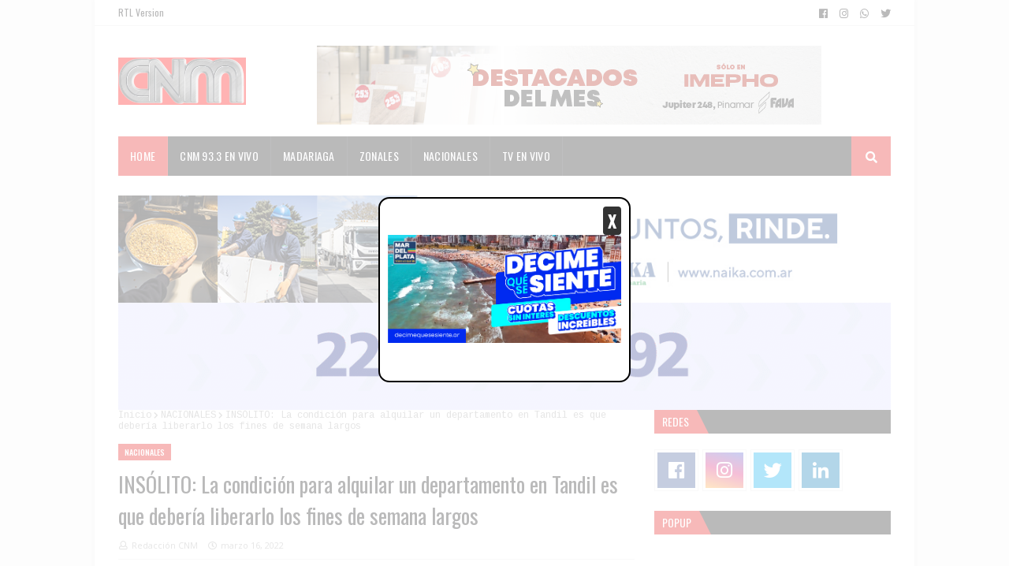

--- FILE ---
content_type: text/html; charset=UTF-8
request_url: https://www.centraldenoticiasmadariaga.com/2022/03/comenzo-el-censo-2022-se-puede.html
body_size: 61514
content:
<!DOCTYPE html>
<html class='ltr' dir='ltr' xmlns='http://www.w3.org/1999/xhtml' xmlns:b='http://www.google.com/2005/gml/b' xmlns:data='http://www.google.com/2005/gml/data' xmlns:expr='http://www.google.com/2005/gml/expr'>
<script>
document.addEventListener("DOMContentLoaded", function() {
  var postBody = document.querySelector(".post-body");
  if (!postBody) return;

  var paragraphs = postBody.getElementsByTagName("p");
  if (paragraphs.length >= 5) {
    var banner = document.createElement("div");
    banner.innerHTML = `
      <div style='display:flex;align-items:center;justify-content:center;padding:15px;border:1px solid #ccc;       border-radius:10px;background:linear-gradient(90deg, #6ec1e4 0%, #ffffff 50%, #6ec1e4 100%);       margin:20px 0;text-align:center;flex-direction:column;'>
        <a href='https://wa.link/sq3263' style='text-decoration:none;color:#cc0605;' target='_blank'>
          <div style='font-size:36px;font-weight:bold;text-transform:uppercase;line-height:1;'>
            &#191;Tu publicidad aquí?
          </div>
          <div style='font-size:20px;font-weight:bold;margin-top:8px;'>
            &#65039; Consultá nuestros planes haciendo click acá
          </div>
        </a>
      </div>`;
    paragraphs[4].insertAdjacentElement("afterend", banner);
  }
});
</script>
<head>
<meta content='JxQuvjJPzVOIYhREnTO_9z7oELl7mhijdTFfr9ZxCP4' name='google-site-verification'/>
<script async='async' data-key='WjKRNlZj0LPWOvFYfPDg9g' src='https://analytics.ahrefs.com/analytics.js'></script>
<link as='image' href='' rel='preload'/>
<script>
  document.addEventListener("DOMContentLoaded", function () {
    const images = document.querySelectorAll(".post-body img:not([loading])");
    images.forEach(img => {
      img.setAttribute("loading", "lazy");
    });
  });
</script>
<script async='async' crossorigin='anonymous' src='https://pagead2.googlesyndication.com/pagead/js/adsbygoogle.js?client=ca-pub-7877049444322546'></script>
<!-- Google tag (gtag.js) -->
<script async='async' src='https://www.googletagmanager.com/gtag/js?id=G-DWRT5BY54B'></script>
<script>
  window.dataLayer = window.dataLayer || [];
  function gtag(){dataLayer.push(arguments);}
  gtag('js', new Date());

  gtag('config', 'G-DWRT5BY54B');
</script>
<style type='text/css'>@font-face{font-family:'Cousine';font-style:normal;font-weight:400;font-display:swap;src:url(//fonts.gstatic.com/s/cousine/v29/d6lIkaiiRdih4SpP_SkvzBTu39hchw.woff2)format('woff2');unicode-range:U+0460-052F,U+1C80-1C8A,U+20B4,U+2DE0-2DFF,U+A640-A69F,U+FE2E-FE2F;}@font-face{font-family:'Cousine';font-style:normal;font-weight:400;font-display:swap;src:url(//fonts.gstatic.com/s/cousine/v29/d6lIkaiiRdih4SpP_SAvzBTu39hchw.woff2)format('woff2');unicode-range:U+0301,U+0400-045F,U+0490-0491,U+04B0-04B1,U+2116;}@font-face{font-family:'Cousine';font-style:normal;font-weight:400;font-display:swap;src:url(//fonts.gstatic.com/s/cousine/v29/d6lIkaiiRdih4SpP_SgvzBTu39hchw.woff2)format('woff2');unicode-range:U+1F00-1FFF;}@font-face{font-family:'Cousine';font-style:normal;font-weight:400;font-display:swap;src:url(//fonts.gstatic.com/s/cousine/v29/d6lIkaiiRdih4SpP_ScvzBTu39hchw.woff2)format('woff2');unicode-range:U+0370-0377,U+037A-037F,U+0384-038A,U+038C,U+038E-03A1,U+03A3-03FF;}@font-face{font-family:'Cousine';font-style:normal;font-weight:400;font-display:swap;src:url(//fonts.gstatic.com/s/cousine/v29/d6lIkaiiRdih4SpP_SYvzBTu39hchw.woff2)format('woff2');unicode-range:U+0307-0308,U+0590-05FF,U+200C-2010,U+20AA,U+25CC,U+FB1D-FB4F;}@font-face{font-family:'Cousine';font-style:normal;font-weight:400;font-display:swap;src:url(//fonts.gstatic.com/s/cousine/v29/d6lIkaiiRdih4SpP_SsvzBTu39hchw.woff2)format('woff2');unicode-range:U+0102-0103,U+0110-0111,U+0128-0129,U+0168-0169,U+01A0-01A1,U+01AF-01B0,U+0300-0301,U+0303-0304,U+0308-0309,U+0323,U+0329,U+1EA0-1EF9,U+20AB;}@font-face{font-family:'Cousine';font-style:normal;font-weight:400;font-display:swap;src:url(//fonts.gstatic.com/s/cousine/v29/d6lIkaiiRdih4SpP_SovzBTu39hchw.woff2)format('woff2');unicode-range:U+0100-02BA,U+02BD-02C5,U+02C7-02CC,U+02CE-02D7,U+02DD-02FF,U+0304,U+0308,U+0329,U+1D00-1DBF,U+1E00-1E9F,U+1EF2-1EFF,U+2020,U+20A0-20AB,U+20AD-20C0,U+2113,U+2C60-2C7F,U+A720-A7FF;}@font-face{font-family:'Cousine';font-style:normal;font-weight:400;font-display:swap;src:url(//fonts.gstatic.com/s/cousine/v29/d6lIkaiiRdih4SpP_SQvzBTu39g.woff2)format('woff2');unicode-range:U+0000-00FF,U+0131,U+0152-0153,U+02BB-02BC,U+02C6,U+02DA,U+02DC,U+0304,U+0308,U+0329,U+2000-206F,U+20AC,U+2122,U+2191,U+2193,U+2212,U+2215,U+FEFF,U+FFFD;}@font-face{font-family:'Open Sans';font-style:normal;font-weight:400;font-stretch:100%;font-display:swap;src:url(//fonts.gstatic.com/s/opensans/v44/memvYaGs126MiZpBA-UvWbX2vVnXBbObj2OVTSKmu0SC55K5gw.woff2)format('woff2');unicode-range:U+0460-052F,U+1C80-1C8A,U+20B4,U+2DE0-2DFF,U+A640-A69F,U+FE2E-FE2F;}@font-face{font-family:'Open Sans';font-style:normal;font-weight:400;font-stretch:100%;font-display:swap;src:url(//fonts.gstatic.com/s/opensans/v44/memvYaGs126MiZpBA-UvWbX2vVnXBbObj2OVTSumu0SC55K5gw.woff2)format('woff2');unicode-range:U+0301,U+0400-045F,U+0490-0491,U+04B0-04B1,U+2116;}@font-face{font-family:'Open Sans';font-style:normal;font-weight:400;font-stretch:100%;font-display:swap;src:url(//fonts.gstatic.com/s/opensans/v44/memvYaGs126MiZpBA-UvWbX2vVnXBbObj2OVTSOmu0SC55K5gw.woff2)format('woff2');unicode-range:U+1F00-1FFF;}@font-face{font-family:'Open Sans';font-style:normal;font-weight:400;font-stretch:100%;font-display:swap;src:url(//fonts.gstatic.com/s/opensans/v44/memvYaGs126MiZpBA-UvWbX2vVnXBbObj2OVTSymu0SC55K5gw.woff2)format('woff2');unicode-range:U+0370-0377,U+037A-037F,U+0384-038A,U+038C,U+038E-03A1,U+03A3-03FF;}@font-face{font-family:'Open Sans';font-style:normal;font-weight:400;font-stretch:100%;font-display:swap;src:url(//fonts.gstatic.com/s/opensans/v44/memvYaGs126MiZpBA-UvWbX2vVnXBbObj2OVTS2mu0SC55K5gw.woff2)format('woff2');unicode-range:U+0307-0308,U+0590-05FF,U+200C-2010,U+20AA,U+25CC,U+FB1D-FB4F;}@font-face{font-family:'Open Sans';font-style:normal;font-weight:400;font-stretch:100%;font-display:swap;src:url(//fonts.gstatic.com/s/opensans/v44/memvYaGs126MiZpBA-UvWbX2vVnXBbObj2OVTVOmu0SC55K5gw.woff2)format('woff2');unicode-range:U+0302-0303,U+0305,U+0307-0308,U+0310,U+0312,U+0315,U+031A,U+0326-0327,U+032C,U+032F-0330,U+0332-0333,U+0338,U+033A,U+0346,U+034D,U+0391-03A1,U+03A3-03A9,U+03B1-03C9,U+03D1,U+03D5-03D6,U+03F0-03F1,U+03F4-03F5,U+2016-2017,U+2034-2038,U+203C,U+2040,U+2043,U+2047,U+2050,U+2057,U+205F,U+2070-2071,U+2074-208E,U+2090-209C,U+20D0-20DC,U+20E1,U+20E5-20EF,U+2100-2112,U+2114-2115,U+2117-2121,U+2123-214F,U+2190,U+2192,U+2194-21AE,U+21B0-21E5,U+21F1-21F2,U+21F4-2211,U+2213-2214,U+2216-22FF,U+2308-230B,U+2310,U+2319,U+231C-2321,U+2336-237A,U+237C,U+2395,U+239B-23B7,U+23D0,U+23DC-23E1,U+2474-2475,U+25AF,U+25B3,U+25B7,U+25BD,U+25C1,U+25CA,U+25CC,U+25FB,U+266D-266F,U+27C0-27FF,U+2900-2AFF,U+2B0E-2B11,U+2B30-2B4C,U+2BFE,U+3030,U+FF5B,U+FF5D,U+1D400-1D7FF,U+1EE00-1EEFF;}@font-face{font-family:'Open Sans';font-style:normal;font-weight:400;font-stretch:100%;font-display:swap;src:url(//fonts.gstatic.com/s/opensans/v44/memvYaGs126MiZpBA-UvWbX2vVnXBbObj2OVTUGmu0SC55K5gw.woff2)format('woff2');unicode-range:U+0001-000C,U+000E-001F,U+007F-009F,U+20DD-20E0,U+20E2-20E4,U+2150-218F,U+2190,U+2192,U+2194-2199,U+21AF,U+21E6-21F0,U+21F3,U+2218-2219,U+2299,U+22C4-22C6,U+2300-243F,U+2440-244A,U+2460-24FF,U+25A0-27BF,U+2800-28FF,U+2921-2922,U+2981,U+29BF,U+29EB,U+2B00-2BFF,U+4DC0-4DFF,U+FFF9-FFFB,U+10140-1018E,U+10190-1019C,U+101A0,U+101D0-101FD,U+102E0-102FB,U+10E60-10E7E,U+1D2C0-1D2D3,U+1D2E0-1D37F,U+1F000-1F0FF,U+1F100-1F1AD,U+1F1E6-1F1FF,U+1F30D-1F30F,U+1F315,U+1F31C,U+1F31E,U+1F320-1F32C,U+1F336,U+1F378,U+1F37D,U+1F382,U+1F393-1F39F,U+1F3A7-1F3A8,U+1F3AC-1F3AF,U+1F3C2,U+1F3C4-1F3C6,U+1F3CA-1F3CE,U+1F3D4-1F3E0,U+1F3ED,U+1F3F1-1F3F3,U+1F3F5-1F3F7,U+1F408,U+1F415,U+1F41F,U+1F426,U+1F43F,U+1F441-1F442,U+1F444,U+1F446-1F449,U+1F44C-1F44E,U+1F453,U+1F46A,U+1F47D,U+1F4A3,U+1F4B0,U+1F4B3,U+1F4B9,U+1F4BB,U+1F4BF,U+1F4C8-1F4CB,U+1F4D6,U+1F4DA,U+1F4DF,U+1F4E3-1F4E6,U+1F4EA-1F4ED,U+1F4F7,U+1F4F9-1F4FB,U+1F4FD-1F4FE,U+1F503,U+1F507-1F50B,U+1F50D,U+1F512-1F513,U+1F53E-1F54A,U+1F54F-1F5FA,U+1F610,U+1F650-1F67F,U+1F687,U+1F68D,U+1F691,U+1F694,U+1F698,U+1F6AD,U+1F6B2,U+1F6B9-1F6BA,U+1F6BC,U+1F6C6-1F6CF,U+1F6D3-1F6D7,U+1F6E0-1F6EA,U+1F6F0-1F6F3,U+1F6F7-1F6FC,U+1F700-1F7FF,U+1F800-1F80B,U+1F810-1F847,U+1F850-1F859,U+1F860-1F887,U+1F890-1F8AD,U+1F8B0-1F8BB,U+1F8C0-1F8C1,U+1F900-1F90B,U+1F93B,U+1F946,U+1F984,U+1F996,U+1F9E9,U+1FA00-1FA6F,U+1FA70-1FA7C,U+1FA80-1FA89,U+1FA8F-1FAC6,U+1FACE-1FADC,U+1FADF-1FAE9,U+1FAF0-1FAF8,U+1FB00-1FBFF;}@font-face{font-family:'Open Sans';font-style:normal;font-weight:400;font-stretch:100%;font-display:swap;src:url(//fonts.gstatic.com/s/opensans/v44/memvYaGs126MiZpBA-UvWbX2vVnXBbObj2OVTSCmu0SC55K5gw.woff2)format('woff2');unicode-range:U+0102-0103,U+0110-0111,U+0128-0129,U+0168-0169,U+01A0-01A1,U+01AF-01B0,U+0300-0301,U+0303-0304,U+0308-0309,U+0323,U+0329,U+1EA0-1EF9,U+20AB;}@font-face{font-family:'Open Sans';font-style:normal;font-weight:400;font-stretch:100%;font-display:swap;src:url(//fonts.gstatic.com/s/opensans/v44/memvYaGs126MiZpBA-UvWbX2vVnXBbObj2OVTSGmu0SC55K5gw.woff2)format('woff2');unicode-range:U+0100-02BA,U+02BD-02C5,U+02C7-02CC,U+02CE-02D7,U+02DD-02FF,U+0304,U+0308,U+0329,U+1D00-1DBF,U+1E00-1E9F,U+1EF2-1EFF,U+2020,U+20A0-20AB,U+20AD-20C0,U+2113,U+2C60-2C7F,U+A720-A7FF;}@font-face{font-family:'Open Sans';font-style:normal;font-weight:400;font-stretch:100%;font-display:swap;src:url(//fonts.gstatic.com/s/opensans/v44/memvYaGs126MiZpBA-UvWbX2vVnXBbObj2OVTS-mu0SC55I.woff2)format('woff2');unicode-range:U+0000-00FF,U+0131,U+0152-0153,U+02BB-02BC,U+02C6,U+02DA,U+02DC,U+0304,U+0308,U+0329,U+2000-206F,U+20AC,U+2122,U+2191,U+2193,U+2212,U+2215,U+FEFF,U+FFFD;}@font-face{font-family:'Open Sans';font-style:normal;font-weight:700;font-stretch:100%;font-display:swap;src:url(//fonts.gstatic.com/s/opensans/v44/memvYaGs126MiZpBA-UvWbX2vVnXBbObj2OVTSKmu0SC55K5gw.woff2)format('woff2');unicode-range:U+0460-052F,U+1C80-1C8A,U+20B4,U+2DE0-2DFF,U+A640-A69F,U+FE2E-FE2F;}@font-face{font-family:'Open Sans';font-style:normal;font-weight:700;font-stretch:100%;font-display:swap;src:url(//fonts.gstatic.com/s/opensans/v44/memvYaGs126MiZpBA-UvWbX2vVnXBbObj2OVTSumu0SC55K5gw.woff2)format('woff2');unicode-range:U+0301,U+0400-045F,U+0490-0491,U+04B0-04B1,U+2116;}@font-face{font-family:'Open Sans';font-style:normal;font-weight:700;font-stretch:100%;font-display:swap;src:url(//fonts.gstatic.com/s/opensans/v44/memvYaGs126MiZpBA-UvWbX2vVnXBbObj2OVTSOmu0SC55K5gw.woff2)format('woff2');unicode-range:U+1F00-1FFF;}@font-face{font-family:'Open Sans';font-style:normal;font-weight:700;font-stretch:100%;font-display:swap;src:url(//fonts.gstatic.com/s/opensans/v44/memvYaGs126MiZpBA-UvWbX2vVnXBbObj2OVTSymu0SC55K5gw.woff2)format('woff2');unicode-range:U+0370-0377,U+037A-037F,U+0384-038A,U+038C,U+038E-03A1,U+03A3-03FF;}@font-face{font-family:'Open Sans';font-style:normal;font-weight:700;font-stretch:100%;font-display:swap;src:url(//fonts.gstatic.com/s/opensans/v44/memvYaGs126MiZpBA-UvWbX2vVnXBbObj2OVTS2mu0SC55K5gw.woff2)format('woff2');unicode-range:U+0307-0308,U+0590-05FF,U+200C-2010,U+20AA,U+25CC,U+FB1D-FB4F;}@font-face{font-family:'Open Sans';font-style:normal;font-weight:700;font-stretch:100%;font-display:swap;src:url(//fonts.gstatic.com/s/opensans/v44/memvYaGs126MiZpBA-UvWbX2vVnXBbObj2OVTVOmu0SC55K5gw.woff2)format('woff2');unicode-range:U+0302-0303,U+0305,U+0307-0308,U+0310,U+0312,U+0315,U+031A,U+0326-0327,U+032C,U+032F-0330,U+0332-0333,U+0338,U+033A,U+0346,U+034D,U+0391-03A1,U+03A3-03A9,U+03B1-03C9,U+03D1,U+03D5-03D6,U+03F0-03F1,U+03F4-03F5,U+2016-2017,U+2034-2038,U+203C,U+2040,U+2043,U+2047,U+2050,U+2057,U+205F,U+2070-2071,U+2074-208E,U+2090-209C,U+20D0-20DC,U+20E1,U+20E5-20EF,U+2100-2112,U+2114-2115,U+2117-2121,U+2123-214F,U+2190,U+2192,U+2194-21AE,U+21B0-21E5,U+21F1-21F2,U+21F4-2211,U+2213-2214,U+2216-22FF,U+2308-230B,U+2310,U+2319,U+231C-2321,U+2336-237A,U+237C,U+2395,U+239B-23B7,U+23D0,U+23DC-23E1,U+2474-2475,U+25AF,U+25B3,U+25B7,U+25BD,U+25C1,U+25CA,U+25CC,U+25FB,U+266D-266F,U+27C0-27FF,U+2900-2AFF,U+2B0E-2B11,U+2B30-2B4C,U+2BFE,U+3030,U+FF5B,U+FF5D,U+1D400-1D7FF,U+1EE00-1EEFF;}@font-face{font-family:'Open Sans';font-style:normal;font-weight:700;font-stretch:100%;font-display:swap;src:url(//fonts.gstatic.com/s/opensans/v44/memvYaGs126MiZpBA-UvWbX2vVnXBbObj2OVTUGmu0SC55K5gw.woff2)format('woff2');unicode-range:U+0001-000C,U+000E-001F,U+007F-009F,U+20DD-20E0,U+20E2-20E4,U+2150-218F,U+2190,U+2192,U+2194-2199,U+21AF,U+21E6-21F0,U+21F3,U+2218-2219,U+2299,U+22C4-22C6,U+2300-243F,U+2440-244A,U+2460-24FF,U+25A0-27BF,U+2800-28FF,U+2921-2922,U+2981,U+29BF,U+29EB,U+2B00-2BFF,U+4DC0-4DFF,U+FFF9-FFFB,U+10140-1018E,U+10190-1019C,U+101A0,U+101D0-101FD,U+102E0-102FB,U+10E60-10E7E,U+1D2C0-1D2D3,U+1D2E0-1D37F,U+1F000-1F0FF,U+1F100-1F1AD,U+1F1E6-1F1FF,U+1F30D-1F30F,U+1F315,U+1F31C,U+1F31E,U+1F320-1F32C,U+1F336,U+1F378,U+1F37D,U+1F382,U+1F393-1F39F,U+1F3A7-1F3A8,U+1F3AC-1F3AF,U+1F3C2,U+1F3C4-1F3C6,U+1F3CA-1F3CE,U+1F3D4-1F3E0,U+1F3ED,U+1F3F1-1F3F3,U+1F3F5-1F3F7,U+1F408,U+1F415,U+1F41F,U+1F426,U+1F43F,U+1F441-1F442,U+1F444,U+1F446-1F449,U+1F44C-1F44E,U+1F453,U+1F46A,U+1F47D,U+1F4A3,U+1F4B0,U+1F4B3,U+1F4B9,U+1F4BB,U+1F4BF,U+1F4C8-1F4CB,U+1F4D6,U+1F4DA,U+1F4DF,U+1F4E3-1F4E6,U+1F4EA-1F4ED,U+1F4F7,U+1F4F9-1F4FB,U+1F4FD-1F4FE,U+1F503,U+1F507-1F50B,U+1F50D,U+1F512-1F513,U+1F53E-1F54A,U+1F54F-1F5FA,U+1F610,U+1F650-1F67F,U+1F687,U+1F68D,U+1F691,U+1F694,U+1F698,U+1F6AD,U+1F6B2,U+1F6B9-1F6BA,U+1F6BC,U+1F6C6-1F6CF,U+1F6D3-1F6D7,U+1F6E0-1F6EA,U+1F6F0-1F6F3,U+1F6F7-1F6FC,U+1F700-1F7FF,U+1F800-1F80B,U+1F810-1F847,U+1F850-1F859,U+1F860-1F887,U+1F890-1F8AD,U+1F8B0-1F8BB,U+1F8C0-1F8C1,U+1F900-1F90B,U+1F93B,U+1F946,U+1F984,U+1F996,U+1F9E9,U+1FA00-1FA6F,U+1FA70-1FA7C,U+1FA80-1FA89,U+1FA8F-1FAC6,U+1FACE-1FADC,U+1FADF-1FAE9,U+1FAF0-1FAF8,U+1FB00-1FBFF;}@font-face{font-family:'Open Sans';font-style:normal;font-weight:700;font-stretch:100%;font-display:swap;src:url(//fonts.gstatic.com/s/opensans/v44/memvYaGs126MiZpBA-UvWbX2vVnXBbObj2OVTSCmu0SC55K5gw.woff2)format('woff2');unicode-range:U+0102-0103,U+0110-0111,U+0128-0129,U+0168-0169,U+01A0-01A1,U+01AF-01B0,U+0300-0301,U+0303-0304,U+0308-0309,U+0323,U+0329,U+1EA0-1EF9,U+20AB;}@font-face{font-family:'Open Sans';font-style:normal;font-weight:700;font-stretch:100%;font-display:swap;src:url(//fonts.gstatic.com/s/opensans/v44/memvYaGs126MiZpBA-UvWbX2vVnXBbObj2OVTSGmu0SC55K5gw.woff2)format('woff2');unicode-range:U+0100-02BA,U+02BD-02C5,U+02C7-02CC,U+02CE-02D7,U+02DD-02FF,U+0304,U+0308,U+0329,U+1D00-1DBF,U+1E00-1E9F,U+1EF2-1EFF,U+2020,U+20A0-20AB,U+20AD-20C0,U+2113,U+2C60-2C7F,U+A720-A7FF;}@font-face{font-family:'Open Sans';font-style:normal;font-weight:700;font-stretch:100%;font-display:swap;src:url(//fonts.gstatic.com/s/opensans/v44/memvYaGs126MiZpBA-UvWbX2vVnXBbObj2OVTS-mu0SC55I.woff2)format('woff2');unicode-range:U+0000-00FF,U+0131,U+0152-0153,U+02BB-02BC,U+02C6,U+02DA,U+02DC,U+0304,U+0308,U+0329,U+2000-206F,U+20AC,U+2122,U+2191,U+2193,U+2212,U+2215,U+FEFF,U+FFFD;}@font-face{font-family:'Oswald';font-style:normal;font-weight:400;font-display:swap;src:url(//fonts.gstatic.com/s/oswald/v57/TK3_WkUHHAIjg75cFRf3bXL8LICs1_FvsUtiZSSUhiCXABTV.woff2)format('woff2');unicode-range:U+0460-052F,U+1C80-1C8A,U+20B4,U+2DE0-2DFF,U+A640-A69F,U+FE2E-FE2F;}@font-face{font-family:'Oswald';font-style:normal;font-weight:400;font-display:swap;src:url(//fonts.gstatic.com/s/oswald/v57/TK3_WkUHHAIjg75cFRf3bXL8LICs1_FvsUJiZSSUhiCXABTV.woff2)format('woff2');unicode-range:U+0301,U+0400-045F,U+0490-0491,U+04B0-04B1,U+2116;}@font-face{font-family:'Oswald';font-style:normal;font-weight:400;font-display:swap;src:url(//fonts.gstatic.com/s/oswald/v57/TK3_WkUHHAIjg75cFRf3bXL8LICs1_FvsUliZSSUhiCXABTV.woff2)format('woff2');unicode-range:U+0102-0103,U+0110-0111,U+0128-0129,U+0168-0169,U+01A0-01A1,U+01AF-01B0,U+0300-0301,U+0303-0304,U+0308-0309,U+0323,U+0329,U+1EA0-1EF9,U+20AB;}@font-face{font-family:'Oswald';font-style:normal;font-weight:400;font-display:swap;src:url(//fonts.gstatic.com/s/oswald/v57/TK3_WkUHHAIjg75cFRf3bXL8LICs1_FvsUhiZSSUhiCXABTV.woff2)format('woff2');unicode-range:U+0100-02BA,U+02BD-02C5,U+02C7-02CC,U+02CE-02D7,U+02DD-02FF,U+0304,U+0308,U+0329,U+1D00-1DBF,U+1E00-1E9F,U+1EF2-1EFF,U+2020,U+20A0-20AB,U+20AD-20C0,U+2113,U+2C60-2C7F,U+A720-A7FF;}@font-face{font-family:'Oswald';font-style:normal;font-weight:400;font-display:swap;src:url(//fonts.gstatic.com/s/oswald/v57/TK3_WkUHHAIjg75cFRf3bXL8LICs1_FvsUZiZSSUhiCXAA.woff2)format('woff2');unicode-range:U+0000-00FF,U+0131,U+0152-0153,U+02BB-02BC,U+02C6,U+02DA,U+02DC,U+0304,U+0308,U+0329,U+2000-206F,U+20AC,U+2122,U+2191,U+2193,U+2212,U+2215,U+FEFF,U+FFFD;}</style>
<style>
	p, span, h1, h2, h3 {
		-moz-user-select: none;
		-webkit-user-select: none;
		-ms-user-select: none;
		user-select: none;
	}
</style>
<meta content='CNM Noticias' property='og:site_name'/>
<!-- Open Graph -->
<meta content='article' property='og:type'/>
<meta content='' property='og:title'/>
<meta content='' property='og:description'/>
<meta content='' property='og:image'/>
<meta content='' property='og:url'/>
<meta content='CNM Noticias' property='og:site_name'/>
<!-- Twitter Card -->
<meta content='summary_large_image' name='twitter:card'/>
<meta content='' name='twitter:title'/>
<meta content='' name='twitter:description'/>
<meta content='' name='twitter:image'/>
<script type='application/ld+json'>
{
  "@context": "https://schema.org",
  "@type": "NewsArticle",
  "mainEntityOfPage": {
    "@type": "WebPage",
    "@id": "<!--Can't find substitution for tag [post.url.canonical]-->"
  },
  "headline": "<!--Can't find substitution for tag [post.title.escaped]-->",
  "image": [
    "https://blogger.googleusercontent.com/img/a/AVvXsEisEKGfJmogDwmNo7AcSwvIKvsbWa58u2Dxl-jjTmEbNMv0KLqWFEWqTLjXd6xShnY23z4jQnS1zWRcPxQJx8dKCTKFP5G0zKo50SEEtAW5M2B5_0nO7uyGQ1OgJiI_OmbOc0oPAy1IHTBa3Kq9iZB_JrKKyMejxVpxTYLCJGI-b-ElcKjLxuYPQmQY6HR0=s630"
  ],
  "datePublished": "<!--Can't find substitution for tag [post.date.iso8601]-->",
  "dateModified": "<!--Can't find substitution for tag [post.lastUpdated.iso8601]-->",
  "author": {
    "@type": "Person",
    "name": "<!--Can't find substitution for tag [post.author.name]-->",
    "url": "<!--Can't find substitution for tag [post.author.profileUrl]-->"
  },
  "publisher": {
    "@type": "Organization",
    "name": "Central de Noticias Madariaga",
    "logo": {
      "@type": "ImageObject",
      "url": "https://blogger.googleusercontent.com/img/a/AVvXsEisEKGfJmogDwmNo7AcSwvIKvsbWa58u2Dxl-jjTmEbNMv0KLqWFEWqTLjXd6xShnY23z4jQnS1zWRcPxQJx8dKCTKFP5G0zKo50SEEtAW5M2B5_0nO7uyGQ1OgJiI_OmbOc0oPAy1IHTBa3Kq9iZB_JrKKyMejxVpxTYLCJGI-b-ElcKjLxuYPQmQY6HR0=s630"
    }
  },
  "description": "<!--Can't find substitution for tag [post.snippet.escaped]-->"
}
</script>
<meta content='width=device-width, initial-scale=1, minimum-scale=1, maximum-scale=1' name='viewport'/>
<title>Comenzó el censo 2022: Se puede responder online hasta el 18 de mayo</title>
<meta content='text/html; charset=UTF-8' http-equiv='Content-Type'/>
<meta content='blogger' name='generator'/>
<link href='https://www.centraldenoticiasmadariaga.com/favicon.ico' rel='icon' type='image/x-icon'/>
<link href='https://www.centraldenoticiasmadariaga.com/2022/03/comenzo-el-censo-2022-se-puede.html' rel='canonical'/>
<link rel="alternate" type="application/atom+xml" title="CNM - CENTRAL DE NOTICIAS - Atom" href="https://www.centraldenoticiasmadariaga.com/feeds/posts/default" />
<link rel="alternate" type="application/rss+xml" title="CNM - CENTRAL DE NOTICIAS - RSS" href="https://www.centraldenoticiasmadariaga.com/feeds/posts/default?alt=rss" />
<link rel="service.post" type="application/atom+xml" title="CNM - CENTRAL DE NOTICIAS - Atom" href="https://www.blogger.com/feeds/3841232788913209899/posts/default" />

<link rel="alternate" type="application/atom+xml" title="CNM - CENTRAL DE NOTICIAS - Atom" href="https://www.centraldenoticiasmadariaga.com/feeds/2727332838276393436/comments/default" />
<!--Can't find substitution for tag [blog.openIdOpTag]-->
<meta content='' name='description'/>
<link href='https://lh3.googleusercontent.com/blogger_img_proxy/AEn0k_tDMWN4OuGBRarURoIOWR_Wm2-JKRCUiB20xOn-NyG0G_Bvc3K9rNIK7p0MQhR-uxzaqEdHgLLtfqOD5pejsJ-nPUspr1L2Uw0QL6GCJ-SwKbY9y9I1ye2mpx4LYfjA=w680' rel='image_src'/>
<!-- Metadata for Open Graph protocol. See http://ogp.me/. -->
<meta content='article' property='og:type'/>
<meta content='Comenzó el censo 2022: Se puede responder online hasta el 18 de mayo' property='og:title'/>
<meta content='https://www.centraldenoticiasmadariaga.com/2022/03/comenzo-el-censo-2022-se-puede.html' property='og:url'/>
<meta content='' property='og:description'/>
<meta content='CNM - CENTRAL DE NOTICIAS' property='og:site_name'/>
<meta content='https://lh3.googleusercontent.com/blogger_img_proxy/AEn0k_tDMWN4OuGBRarURoIOWR_Wm2-JKRCUiB20xOn-NyG0G_Bvc3K9rNIK7p0MQhR-uxzaqEdHgLLtfqOD5pejsJ-nPUspr1L2Uw0QL6GCJ-SwKbY9y9I1ye2mpx4LYfjA=w680' property='og:image'/>
<meta content='https://lh3.googleusercontent.com/blogger_img_proxy/AEn0k_tDMWN4OuGBRarURoIOWR_Wm2-JKRCUiB20xOn-NyG0G_Bvc3K9rNIK7p0MQhR-uxzaqEdHgLLtfqOD5pejsJ-nPUspr1L2Uw0QL6GCJ-SwKbY9y9I1ye2mpx4LYfjA=w680' name='twitter:image'/>
<meta content='summary' name='twitter:card'/>
<meta content='Comenzó el censo 2022: Se puede responder online hasta el 18 de mayo' name='twitter:title'/>
<meta content='https://www.centraldenoticiasmadariaga.com/2022/03/comenzo-el-censo-2022-se-puede.html' name='twitter:domain'/>
<meta content='' name='twitter:description'/>
<!-- Google Fonts -->
<link href='//fonts.googleapis.com/css?family=Open+Sans:400,400i,600,600i,700,700i|Oswald:400,500,600,700' media='all' rel='stylesheet' type='text/css'/>
<link href='https://use.fontawesome.com/releases/v5.0.10/css/all.css' rel='stylesheet'/>
<!-- Template Style CSS -->
<style id='page-skin-1' type='text/css'><!--
/*
-----------------------------------------------
Blogger Template Style
Name:        Newsify
License:     Premium Version
Version:     3.0
Author:      Templateify
Author Url:  https://www.templateify.com/
----------------------------------------------- */
/*-- Reset CSS --*/
a,abbr,acronym,address,applet,b,big,blockquote,body,caption,center,cite,code,dd,del,dfn,div,dl,dt,em,fieldset,font,form,h1,h2,h3,h4,h5,h6,html,i,iframe,img,ins,kbd,label,legend,li,object,p,pre,q,s,samp,small,span,strike,strong,sub,sup,table,tbody,td,tfoot,th,thead,tr,tt,u,ul,var{padding:0;border:0;outline:0;vertical-align:baseline;background:0 0;text-decoration:none}form,textarea,input,button{-webkit-appearance:none;-moz-appearance:none;appearance:none;border-radius:0}dl,ul{list-style-position:inside;font-weight:400;list-style:none}ul li{list-style:none}caption,th{text-align:center}img{border:none;position:relative}a,a:visited{text-decoration:none}.clearfix{clear:both}.section,.widget,.widget ul{margin:0;padding:0}a{color:#161619}a:hover{color:#e51515}a img{border:0}abbr{text-decoration:none}.CSS_LIGHTBOX{z-index:999999!important}.separator a{clear:none!important;float:none!important;margin-left:0!important;margin-right:0!important}#navbar-iframe,.widget-item-control,a.quickedit,.home-link,.feed-links{display:none!important}.center{display:table;margin:0 auto;position:relative}
/*-- Body Content CSS --*/
body{background:#f8f8f8 url() repeat scroll top left;background-color:#f8f8f8;font:normal normal 100% Oswald;font-size:14px;font-weight:400;color:#161619;word-wrap:break-word;margin:0;padding:0}
#outer-wrapper{max-width: 1040px;margin:0 auto;background-color:#fff;box-shadow:0 0 5px rgba(50,50,50,.1)}
.row{width:980px}
#content-wrapper{margin:25px auto 0;overflow:hidden;padding:0 5px}
#main-wrapper{float:left;overflow:hidden;width:calc(100% - 300px);box-sizing:border-box;word-wrap:break-word;padding:0 25px 0 0;margin:0}
#sidebar-wrapper{float:right;overflow:hidden;width:300px;box-sizing:border-box;word-wrap:break-word;padding:0}
.featured-image-wrap{position:relative;display:block}
.before-mask:before{content:'';position:absolute;left:0;right:0;bottom:0;height:65%;background-image:linear-gradient(to bottom,transparent,rgba(0,0,0,0.65));z-index:2;opacity:.9;transition:opacity .25s ease}
.featured-image:after{content:'';position:absolute;top:0;left:0;width:100%;height:100%;z-index:2;background-color:rgba(0,0,0,0.2);opacity:0;transition:opacity .25s ease}
.featured-image:hover:after,.featured-image-wrap:hover .featured-image:after,.featured-item-inner:hover .featured-image:after,.block-inner:hover .featured-image:after,.column-inner:hover .featured-image:after,.post-content:hover .featured-image:after{opacity:1}
.featured-image,.cmm-avatar,.about-author .avatar-container,.comments .avatar-image-container{background-color:#f9f9f9;color:transparent!important}
.image-object{display:block;position:relative;width:100%;height:100%;object-fit:cover;z-index:1;opacity:0;transition:opacity .25s ease}
.image-object.lazy-ify{opacity:1}
#top-bar{width:100%;height:32px;background-color:#fff;overflow:hidden;margin:0;border-bottom:1px solid rgba(0,0,0,0.08)}
#top-bar .container{margin:0 auto}
.top-bar-nav{position:relative;float:left;display:block}
.top-bar-nav .widget > .widget-title{display:none}
.top-bar-nav ul li{float:left}
.top-bar-nav ul li > a{height:30px;display:block;color:#161619;font-size:12px;font-weight:400;line-height:32px;margin:0 5px 0 0;padding:0 5px;transition:color .25s}
.top-bar-nav ul li:first-child > a{padding:0 5px 0 0}
.top-bar-nav ul > li:hover > a{color:#e51515}
.top-bar-social{position:relative;float:right;display:block}
.top-bar-social .widget > .widget-title{display:none}
.top-bar-social ul > li{float:left;display:inline-block}
.top-bar-social ul > li > a{line-height:32px;display:block;color:#161619;text-decoration:none;font-size:13px;text-align:center;padding:0 5px;margin:0 0 0 5px;transition:color .25s}
.top-bar-social ul > li:last-child > a{padding:0 0 0 5px}
.top-bar-social ul > li:hover > a{color:#e51515}
.social a:before{display:inline-block;font-family:'Font Awesome 5 Brands';font-style:normal;font-weight:400}
.social .blogger a:before{content:"\f37d"}
.social .facebook a:before{content:"\f09a"}
.social .twitter a:before{content:"\f099"}
.social .gplus a:before{content:"\f0d5"}
.social .rss a:before{content:"\f09e";font-family:'Font Awesome 5 Free';font-weight:900}
.social .youtube a:before{content:"\f167"}
.social .skype a:before{content:"\f17e"}
.social .stumbleupon a:before{content:"\f1a4"}
.social .tumblr a:before{content:"\f173"}
.social .vk a:before{content:"\f189"}
.social .stack-overflow a:before{content:"\f16c"}
.social .github a:before{content:"\f09b"}
.social .linkedin a:before{content:"\f0e1"}
.social .dribbble a:before{content:"\f17d"}
.social .soundcloud a:before{content:"\f1be"}
.social .behance a:before{content:"\f1b4"}
.social .digg a:before{content:"\f1a6"}
.social .instagram a:before{content:"\f16d"}
.social .pinterest a:before{content:"\f0d2"}
.social .twitch a:before{content:"\f1e8"}
.social .delicious a:before{content:"\f1a5"}
.social .codepen a:before{content:"\f1cb"}
.social .flipboard a:before{content:"\f44d"}
.social .reddit a:before{content:"\f1a1"}
.social .whatsapp a:before{content:"\f232"}
.social .messenger a:before{content:"\f39f"}
.social .snapchat a:before{content:"\f2ac"}
.social .email a:before{content:"\f0e0";font-family:'Font Awesome 5 Free'}
.social .external-link a:before{content:"\f35d";font-family:'Font Awesome 5 Free';font-weight:900}
.social-color .blogger a{background-color:#ff5722}
.social-color .facebook a{background-color:#3b5999}
.social-color .twitter a{background-color:#00acee}
.social-color .gplus a{background-color:#db4a39}
.social-color .youtube a{background-color:#db4a39}
.social-color .instagram a{background:linear-gradient(15deg,#ffb13d,#dd277b,#4d5ed4)}
.social-color .pinterest a{background-color:#ca2127}
.social-color .dribbble a{background-color:#ea4c89}
.social-color .linkedin a{background-color:#0077b5}
.social-color .tumblr a{background-color:#365069}
.social-color .twitch a{background-color:#6441a5}
.social-color .rss a{background-color:#ffc200}
.social-color .skype a{background-color:#00aff0}
.social-color .stumbleupon a{background-color:#eb4823}
.social-color .vk a{background-color:#4a76a8}
.social-color .stack-overflow a{background-color:#f48024}
.social-color .github a{background-color:#24292e}
.social-color .soundcloud a{background:linear-gradient(#ff7400,#ff3400)}
.social-color .behance a{background-color:#191919}
.social-color .digg a{background-color:#1b1a19}
.social-color .delicious a{background-color:#0076e8}
.social-color .codepen a{background-color:#000}
.social-color .flipboard a{background-color:#f52828}
.social-color .reddit a{background-color:#ff4500}
.social-color .whatsapp a{background-color:#3fbb50}
.social-color .messenger a{background-color:#0084ff}
.social-color .snapchat a{background-color:#ffe700}
.social-color .email a{background-color:#888}
.social-color .external-link a{background-color:#161619}
.social-color-hover .blogger a:hover{background-color:#ff5722}
.social-color-hover .facebook a:hover{background-color:#3b5999}
.social-color-hover .twitter a:hover{background-color:#00acee}
.social-color-hover .gplus a:hover{background-color:#db4a39}
.social-color-hover .youtube a:hover{background-color:#db4a39}
.social-color-hover .instagram a:hover{background:linear-gradient(15deg,#ffb13d,#dd277b,#4d5ed4)}
.social-color-hover .pinterest a:hover{background-color:#ca2127}
.social-color-hover .dribbble a:hover{background-color:#ea4c89}
.social-color-hover .linkedin a:hover{background-color:#0077b5}
.social-color-hover .tumblr a:hover{background-color:#365069}
.social-color-hover .twitch a:hover{background-color:#6441a5}
.social-color-hover .rss a:hover{background-color:#ffc200}
.social-color-hover .skype a:hover{background-color:#00aff0}
.social-color-hover .stumbleupon a:hover{background-color:#eb4823}
.social-color-hover .vk a:hover{background-color:#4a76a8}
.social-color-hover .stack-overflow a:hover{background-color:#f48024}
.social-color-hover .github a:hover{background-color:#24292e}
.social-color-hover .soundcloud a:hover{background:linear-gradient(#ff7400,#ff3400)}
.social-color-hover .behance a{background-color:#191919}
.social-color-hover .digg a:hover{background-color:#1b1a19}
.social-color-hover .delicious a:hover{background-color:#0076e8}
.social-color-hover .codepen a:hover{background-color:#000}
.social-color-hover .flipboard a:hover{background-color:#f52828}
.social-color-hover .reddit a:hover{background-color:#ff4500}
.social-color-hover .whatsapp a:hover{background-color:#3fbb50}
.social-color-hover .messenger a:hover{background-color:#0084ff}
.social-color-hover .snapchat a:hover{background-color:#ffe700}
.social-color-hover .email a:hover{background-color:#888}
.social-color-hover .external-link a:hover{background-color:#161619}
#header-wrap{position:relative;height:190px;margin:0}
.header-header{background-color:#fff;width:100%;height:90px;position:relative;overflow:hidden;padding:25px 0}
.header-header .container{position:relative;margin:0 auto;padding:0}
.header-logo{position:relative;float:left;width:auto;max-width:250px;max-height:60px;margin:0;padding:15px 0}
.header-logo .header-image-wrapper{display:block}
.header-logo img{max-width:100%;max-height:60px;margin:0}
.header-logo h1{color:#161619;margin:0;font-size:20px;line-height:1.4em}
.header-logo #h1-tag{position:absolute;top:-9000px;left:-9000px;display:none;visibility:hidden}
.header-ads{position:relative;float:right}
.header-ads .widget > .widget-title,.header-ads .widget > h2,.header-ads .widget > h3{display:none!important}
.header-ads .widget{max-width:100%}
.header-ads .widget .widget-content{width:728px;max-width:100%;max-height:90px;line-height:1}
.header-menu{position:relative;width:100%;height:50px;background-color:#fff;z-index:10;font-size:13px;margin:0}
.header-menu .container{background-color:#161619;position:relative;margin:0 auto;padding:0}
#main-menu ul > li.li-home{background-color:#e51515}
#main-menu ul > li.li-home > a{color:#fff;height:50px}
#main-menu ul > li.li-home-icon > a{width:50px;height:50px;text-align:center;font-size:18px;line-height:49px;font-weight:400;padding:0}
#main-menu .widget,#main-menu .widget > .widget-title{display:none}
#main-menu .show-menu{display:block}
#main-menu{position:relative;height:50px;z-index:15}
#main-menu ul > li{float:left;position:relative;margin:0;padding:0;transition:background .25s}
#main-menu ul > li:hover{background-color:#e51515}
#main-menu ul > li > a{position:relative;color:#fff;font-size:14px;font-weight:400;letter-spacing:.3px;line-height:50px;display:inline-block;text-decoration:none;margin:0;padding:0 15px;transition:color .25s}
#main-menu #main-menu-nav > li > a{text-transform:uppercase;border-right:1px solid rgba(255,255,255,0.08)}
#main-menu #main-menu-nav > li.selected{background-color:#e51515}
#main-menu ul > li:hover > a{color:#fff}
#main-menu ul > li > ul{position:absolute;float:left;left:0;top:50px;width:180px;background-color:#fff;z-index:99999;margin-top:0;padding:0;border:0;box-shadow:0 2px 2px rgba(0,0,0,0.2);visibility:hidden;opacity:0;-webkit-transform:translateY(-10px);-moz-transform:translateY(-10px);transform:translateY(-10px)}
#main-menu ul > li > ul > li > ul{position:absolute;float:left;top:0;left:100%;margin-left:0;border:0;-webkit-transform:translateX(-10px);-moz-transform:translateX(-10px);transform:translateX(-10px)}
#main-menu ul > li > ul > li{display:block;float:none;position:relative}
#main-menu ul > li > ul > li:hover{background-color:#fff}
#main-menu ul > li > ul > li a{display:block;height:34px;font-size:13px;color:#161619;font-weight:400;line-height:34px;letter-spacing:0;box-sizing:border-box;margin:0;padding:0 15px;border:0;border-bottom:1px solid #ebebeb;transition:color .25s}
#main-menu ul > li > ul > li:hover > a{color:#e51515}
#main-menu ul > li > ul > li:last-child a{border-bottom:0}
#main-menu ul > li.has-sub > a:after{content:'\f0d7';float:right;font-family:'Font Awesome 5 Free';font-size:12px;font-weight:900;margin:-1px 0 0 6px}
#main-menu ul > li > ul > li.has-sub > a:after{content:'\f0da';float:right;margin:0}
#main-menu .getMega{display:none}
#main-menu .mega-menu{position:static!important}
#main-menu .mega-menu > ul{width:100%;box-sizing:border-box;padding:20px 10px;border-top:2px solid #e51515}
#main-menu .mega-carousel > ul{width:100%;padding:20px}
#main-menu .mega-menu > ul.mega-widget,#main-menu .mega-menu > ul.complex-tabs{overflow:hidden}
#main-menu .mega-menu > ul.complex-tabs > ul.select-tab{position:relative;float:left;width:20%;box-sizing:border-box;padding:20px 0;margin:-20px 0 0 -10px}
#main-menu .mega-menu > ul.complex-tabs > ul.select-tab:before{content:'';position:absolute;left:0;top:0;width:100%;height:100vh;background-color:rgba(0,0,0,0.03);display:block;border-right:1px solid #ebebeb;border-left:0 solid #ebebeb}
#main-menu .mega-menu > ul.complex-tabs > ul.select-tab > li{width:100%;border-top:1px solid transparent;border-bottom:1px solid transparent;margin:-1px 0 0;transition:0}
#main-menu .mega-menu > ul.complex-tabs > ul.select-tab > li.active,#main-menu .mega-menu > ul.complex-tabs > ul.select-tab > li:hover{background-color:#fff;border-top:1px solid #ebebeb;border-bottom:1px solid #ebebeb}
#main-menu ul > li > ul.complex-tabs > ul.select-tab > li > a{display:block;font-size:13px;font-weight:400;color:#161619;line-height:32px;letter-spacing:0;padding:0 15px 0 19px;margin:0 -1px 0 0;border:0;transition:color .25s}
#main-menu .mega-menu > ul.complex-tabs > ul.select-tab > li.active > a{color:#e51515}
#main-menu .mega-menu > ul.complex-tabs > ul.select-tab > li.active > a:after{content:'\f0da';font-family:'Font Awesome 5 Free';font-weight:900;float:right;margin:0}
#main-menu .mega-menu > ul.complex-tabs > ul.select-tab > li.active > a,#main-menu .mega-menu > ul.complex-tabs > ul.select-tab > li:hover > a{color:#e51515;border-right:1px solid #fff}
#main-menu ul > li:hover > ul,#main-menu ul > li > ul > li:hover > ul{visibility:visible;opacity:1;-webkit-backface-visibility:hidden;-webkit-transform:translate(0);-moz-transform:translate(0);transform:translate(0)}
#main-menu ul ul{transition:.25s ease}
.mega-tab{display:none;position:relative;width:80%;float:right}
.tab-active{display:block}
.tab-animated{-webkit-animation-duration:.5s;animation-duration:.5s;-webkit-animation-fill-mode:both;animation-fill-mode:both}
@keyframes tab-fadeIn {
from{opacity:0}
to{opacity:1}
}
.tab-fadeIn{animation-name:tab-fadeIn}
@keyframes tab-fadeInUp {
from{opacity:0;transform:translate3d(0,5px,0)}
to{opacity:1;transform:translate3d(0,0,0)}
}
.tab-fadeInUp{animation-name:tab-fadeInUp}
.mega-carousel .mega-widget:after{left:auto;right:0}
.mega-widget .mega-item{float:left;width:20%;box-sizing:border-box;padding:0 10px}
.mega-tab .mega-widget .mega-item{width:25%}
.mega-carousel .mega-widget .mega-item{width:100%;padding:0}
.mega-widget .mega-content{position:relative;width:100%;overflow:hidden;padding:0}
.mega-content .featured-image{width:100%;height:120px;z-index:1;display:block;position:relative;overflow:hidden;padding:0}
.mega-content .post-title{position:relative;font-size:13px;font-weight:400;line-height:1.5em;margin:7px 0 5px;padding:0}
.mega-content .post-title a{color:#161619;transition:color .25s}
.mega-content .post-title a:hover{color:#e51515}
.owl-carousel{display:none;width:100%;-webkit-tap-highlight-color:transparent;position:relative;z-index:1}
.owl-carousel .owl-stage{position:relative;-ms-touch-action:pan-Y}
.owl-carousel .owl-stage:after{content:".";display:block;clear:both;visibility:hidden;line-height:0;height:0}
.owl-carousel .owl-stage-outer{position:relative;overflow:hidden;-webkit-transform:translate3d(0px,0px,0px)}
.owl-carousel .owl-controls .owl-nav .owl-prev,.owl-carousel .owl-controls .owl-nav .owl-next,.owl-carousel .owl-controls .owl-dot{cursor:pointer;cursor:hand;-webkit-user-select:none;-khtml-user-select:none;-moz-user-select:none;-ms-user-select:none;user-select:none}
.owl-carousel.owl-loaded{display:block}
.owl-carousel.owl-loading{opacity:0;display:block}
.owl-carousel.owl-hidden{opacity:0}
.owl-carousel .owl-refresh .owl-item{display:none}
.owl-carousel .owl-item{position:relative;min-height:1px;float:left;-webkit-backface-visibility:visible;-webkit-tap-highlight-color:transparent;-webkit-touch-callout:none;-webkit-user-select:none;-moz-user-select:none;-ms-user-select:none;user-select:none}
.owl-carousel .owl-item img{display:block;width:100%;-webkit-transform-style:preserve-3d;transform-style:preserve-3d}
.owl-carousel.owl-text-select-on .owl-item{-webkit-user-select:auto;-moz-user-select:auto;-ms-user-select:auto;user-select:auto}
.owl-carousel .owl-grab{cursor:move;cursor:-webkit-grab;cursor:-o-grab;cursor:-ms-grab;cursor:grab}
.owl-carousel.owl-rtl{direction:rtl}
.owl-carousel.owl-rtl .owl-item{float:right}
.no-js .owl-carousel{display:block}
.owl-carousel .animated{-webkit-animation-duration:1000ms;animation-duration:1000ms;-webkit-animation-fill-mode:both;animation-fill-mode:both}
.owl-carousel .owl-animated-in{z-index:1}
.owl-carousel .owl-animated-out{z-index:0}
.owl-height{-webkit-transition:height 500ms ease-in-out;-moz-transition:height 500ms ease-in-out;-ms-transition:height 500ms ease-in-out;-o-transition:height 500ms ease-in-out;transition:height 500ms ease-in-out}
.owl-prev,.owl-next{position:relative;float:left;width:24px;height:24px;background-color:#fff;font-family:'Font Awesome 5 Free';font-size:11px;line-height:23px;font-weight:900;color:#bdbdbd;text-align:center;cursor:pointer;border:1px solid rgba(0,0,0,0.08);box-sizing:border-box;transition:all .25s ease}
.owl-prev:before{content:"\f053"}
.owl-next:before{content:"\f054"}
.owl-prev:hover,.owl-next:hover{background-color:#e51515;color:#fff;border-color:#e51515}
.mega-carousel .owl-nav{float:left;position:relative;height:24px;margin:15px 0 0}
.mega-carousel .owl-nav div{color:#b9b9b9;border:1px solid #d7d7d7}
.mega-carousel .owl-nav div:hover{color:#fff;border:1px solid #e51515}
.mega-carousel .owl-nav .owl-next{margin:0 0 0 4px}
.show-search,.hide-search{position:absolute;right:0;top:0;display:block;background-color:#e51515;width:50px;height:50px;line-height:50px;z-index:20;color:#fff;font-size:15px;text-align:center;cursor:pointer;padding:0}
.show-search:before{content:"\f002";font-family:'Font Awesome 5 Free';font-weight:900}
.hide-search:before{content:"\f00d";font-family:'Font Awesome 5 Free';font-weight:900}
#nav-search{display:none;position:absolute;left:0;top:0;width:100%;height:50px;z-index:99;background-color:#161619;box-sizing:border-box;padding:0}
#nav-search .search-form{width:100%;height:50px;background-color:rgba(0,0,0,0);line-height:50px;overflow:hidden;padding:0}
#nav-search .search-input{width:100%;height:50px;color:#fff;margin:0;padding:0 70px 0 20px;background-color:rgba(0,0,0,0);font:normal normal 100% Cousine;font-size:13px;font-weight:400;box-sizing:border-box;border:0}
#nav-search .search-input:focus{color:#fff;outline:none}
#mobile-logo .widget > .widget-title > h3{display:none}
.mobile-header-wrap{display:none;height:55px}
.mobile-header{position:relative;float:left;width:100%;height:55px;background-color:#161619;overflow:hidden;z-index:1010;box-shadow:0 1px 5px rgba(0,0,0,0.3)!important}
.mobile-header .logo-content{position:relative;float:left;display:block;width:100%;height:55px;text-align:center;z-index:2}
.mobile-header .logo-content > a{height:35px;display:inline-block;padding:10px 0}
.mobile-header .logo-content > a > img{height:35px}
.mobile-header .logo-content > h3{font-size:20px;height:35px;line-height:35px;margin:10px 0 0}
.mobile-header .logo-content > h3 > a{color:#fff}
.mobile-search-form{position:absolute;display:none;z-index:4;background-color:#161619;width:100%;height:55px;left:0;top:0}
.mobile-search-form .mobile-search-input{background-color:#161619;display:block;width:calc(100% - 55px);height:55px;font:normal normal 100% Cousine;font-size:13px;font-weight:400;color:#fff;box-sizing:border-box;padding:0 20px;border:0}
.overlay{display:none;position:fixed;top:0;left:0;right:0;bottom:0;z-index:990;background:rgba(0,0,0,0.5)}
.slide-menu-toggle,.show-mobile-search,.hide-mobile-search{position:absolute;line-height:55px;height:55px;width:55px;top:0;left:0;font-family:'Font Awesome 5 Free';color:#fff;font-size:18px;font-weight:900;text-align:center;cursor:pointer;z-index:4;padding:0}
.show-mobile-search,.hide-mobile-search{left:auto;right:0}
.slide-menu-toggle:before{content:"\f0c9"}
.nav-active .slide-menu-toggle:before{content:"\f00d"}
.show-mobile-search:before{content:"\f002"}
.hide-mobile-search:before{content:"\f00d"}
.slide-menu{display:none;position:fixed;width:100%;max-height:calc(100% - 55px);overflow:auto;top:55px;left:0;bottom:0;background-color:#161619;z-index:1000;-webkit-transform:translateX(-100%);transform:translateX(-100%);transition:.25s ease;box-shadow:10px 0 20px rgba(0,0,0,.3);visibility:hidden}
.nav-active .slide-menu,.rtl .nav-active .slide-menu{-webkit-transform:translateX(0px);transform:translateX(0px);visibility:visible}
.mobile-menu{position:relative;float:left;width:100%;box-sizing:border-box;padding:20px 30px}
.mobile-menu > ul{margin:0}
.mobile-menu .m-sub{display:none;padding:0}
.mobile-menu ul li{position:relative;display:block;overflow:hidden;float:left;width:100%;font-size:14px;line-height:38px;margin:0;padding:0;border-top:1px solid rgba(255,255,255,0.01)}
.mobile-menu > ul li ul{overflow:hidden}
.mobile-menu > ul > li:first-child{border-top:0}
.mobile-menu > ul > li:last-child{border-bottom:1px solid rgba(255,255,255,0.01)}
.mobile-menu ul li a{color:#fff;padding:0;display:block;transition:all .3s ease}
.mobile-menu > ul > li > a{text-transform:uppercase}
.mobile-menu ul li.has-sub .submenu-toggle{position:absolute;top:0;right:0;color:#fff;cursor:pointer}
.mobile-menu ul li.has-sub .submenu-toggle:after{content:'\f054';font-family:'Font Awesome 5 Free';font-weight:900;float:right;width:34px;font-size:12px;text-align:center;transition:all .25s ease}
.mobile-menu ul li.has-sub.show > .submenu-toggle:after{transform:rotate(90deg)}
.mobile-menu > ul > li > ul > li > a{color:#bfbfbf;padding:0 0 0 15px}
.mobile-menu > ul > li > ul > li > ul > li > a{color:#bfbfbf;padding:0 0 0 30px}
.mobile-menu ul > li > .submenu-toggle:hover{color:#e51515}
.social-mobile{position:relative;float:left;width:100%;text-align:center;overflow:hidden;box-sizing:border-box;padding:20px;margin:0}
.social-mobile > li{display:inline-block}
.social-mobile > li > a{display:block;font-size:16px;color:#bfbfbf;line-height:16px;padding:5px;margin:0 3px;transition:color .25s ease}
.social-mobile > li > a:hover{color:#e51515}
.nav-active{position:fixed;width:100%;overflow:hidden}
.nav-active .back-top{display:none}
.fixed-menu{position:fixed;top:-60px;left:0;width:100%;background-color:#161619;z-index:1010;box-shadow:0 1px 5px rgba(0,0,0,0.3);transition:top .25s ease}
.show-fixed-menu{top:0}
.nav-active .fixed-menu{top:0}
.post-meta{font:normal normal 11px Open Sans, sans-serif;color:#aaa;font-weight:400}
.post-meta .item-author,.post-meta .item-date{display:inline-block;margin:0 10px 0 0}
.item-author:before{content:'\f007';font-family:'Font Awesome 5 Free';font-size:11px;font-weight:400;font-style:normal;margin:0 5px 0 0}
.item-date:before{content:'\f017';font-family:'Font Awesome 5 Free';font-size:11px;font-weight:400;font-style:normal;margin:0 5px 0 0}
.post-meta a{color:#aaa;transition:color .25s}
.post-meta a:hover{color:#e51515}
#ticker-wrapper{margin:0 auto}
#ticker-sec .widget{display:none}
#ticker-sec .show-ify{display:block;margin:25px 0 0}
#ticker-sec .no-posts{height:24px;line-height:24px;text-align:left;padding:0 0 0 15px}
#ticker-sec .widget > .widget-title{display:none;position:relative;float:left;background-color:#161619;height:24px;color:#fff;font-size:9px;font-weight:400;line-height:24px;text-transform:uppercase;padding:0 12px}
#ticker-sec .show-ify > .widget-title{display:block}
#ticker-sec .widget > h2,#ticker-sec .widget > h3{display:none}
#ticker-sec .widget > .widget-title > h3{margin:0}
#ticker-sec .widget > .widget-title > h3:before{content:'\F0E7';font-family:'Font Awesome 5 Free';float:left;font-size:11px;font-weight:900;margin:0 5px 0 0}
#ticker-sec .widget-content{position:relative;font-size:13px;display:block;overflow:hidden;height:24px;line-height:23px;padding:0;box-sizing:border-box}
ul.ticker-posts{width:100%!important;box-sizing:border-box;padding:0 0 0 15px}
.ticker-posts:after{content:"";position:absolute;background:linear-gradient(to right,#fff0,#fff);top:0;right:52px;width:50px;height:24px}
.ticker-posts .ticker-item{position:relative;float:left;display:block;height:24px;padding:0}
.ticker-posts .post-title{height:24px;font-size:13px;font-weight:400;line-height:24px;margin:0;padding:0}
.ticker-posts .post-title a{position:relative;display:block;overflow:hidden;color:#161619;transition:color .25s}
.ticker-posts .post-title a:hover{color:#e51515}
.ticker-posts .owl-nav{position:absolute;top:0;right:0;width:52px;height:24px;background-color:#fff}
.ticker-posts .owl-nav .owl-next{margin:0 0 0 4px}
@keyframes fadeInLeft {
from{opacity:0;transform:translate3d(-30px,0,0)}
to{opacity:1;transform:none}
}
@keyframes fadeOutLeft {
from{opacity:1}
to{opacity:0;transform:translate3d(-30px,0,0)}
}
@keyframes fadeInRight {
from{opacity:0;transform:translate3d(30px,0,0)}
to{opacity:1;transform:none}
}
.fadeInRight{animation-name:fadeInRight}
@keyframes fadeOutRight {
from{opacity:1}
to{opacity:0;transform:translate3d(30px,0,0)}
}
.fadeOutRight{animation-name:fadeOutRight}
#featured-wrapper{margin:0 auto}
#featured-sec .widget,#featured-sec .widget > .widget-title,#featured-sec .widget > h2,#featured-sec .widget > h3{display:none}
#featured-sec .show-ify{display:block!important;overflow:hidden}
#featured-sec .widget{position:relative;background-color:#fff;padding:0}
#featured-sec .show-ify .widget-content{position:relative;overflow:hidden;height:384px;margin:25px 0 0}
.loader{position:relative;height:100%;overflow:hidden;display:block}
.loader i{position:absolute;top:50%;left:50%;width:26px;height:26px;margin:-16px 0 0 -16px;border:3px solid #DDD;border-right-color:#e51515;border-radius:100%;animation:spinner .8s infinite linear;transform-origin:center}
@-webkit-keyframes spinner {
0%{-webkit-transform:rotate(0deg);transform:rotate(0deg)}
to{-webkit-transform:rotate(1turn);transform:rotate(1turn)}
}
@keyframes spinner {
0%{-webkit-transform:rotate(0deg);transform:rotate(0deg)}
to{-webkit-transform:rotate(1turn);transform:rotate(1turn)}
}
.no-posts{display:block;height:140px;font-size:14px;color:#161619;text-align:center;line-height:140px;font-weight:500}
.no-posts > b{color:#e51515;font-weight:700}
#featured-sec .no-posts{height:368px;line-height:368px}
.ready-widget .no-posts{height:80px;line-height:80px}
#featured-sec .featured-grid{position:relative;overflow:hidden;height:384px;margin:0 -2px}
.featured-item{position:relative;float:left;width:25%;height:178px;overflow:hidden;box-sizing:border-box;padding:0 2px}
.featured-item-inner{position:relative;float:left;width:100%;height:100%;overflow:hidden;display:block}
.featured-item .featured-image{width:100%;height:100%;position:relative;overflow:hidden;display:block}
.post-tag{position:absolute;top:15px;left:15px;height:18px;z-index:5;background-color:#161619;color:#fff;font-size:10px;line-height:18px;text-transform:uppercase;padding:0 7px}
.featured-item .post-tag{position:relative;top:0;left:0;background-color:#e51515;font-size:11px}
.post-info{position:absolute;bottom:0;left:0;overflow:hidden;z-index:5;box-sizing:border-box;padding:15px;width:100%;background-image:linear-gradient(to bottom,transparent,rgba(0,0,0,0.3))}
.featured-item .post-title{font-size:14px;font-weight:400;display:block;line-height:1.5em;margin:10px 0 5px}
.featured-item .post-title a{color:#fff;display:block}
.featured-item .post-meta{font-size:12px}
.featured-1 .item-1{width:50%;height:384px}
.featured-1 .item-2{width:50%;height:202px;margin:0 0 4px}
.featured-1 .item-1 .post-title{font-size:25px;margin:10px 0 7px}
.featured-1 .item-2 .post-title{font-size:17px}
.featured-1 .item-1 .post-info{padding:20px}
.featured-2 .featured-item{height:190px}
.featured-2 .item-1{width:50%;height:384px}
.featured-2 .item-2,.featured-2 .item-3{margin:0 0 4px}
.featured-2 .item-1 .post-info{padding:20px}
.featured-2 .item-1 .post-title{font-size:25px;margin:10px 0 7px}
#featured-sec .show-featured-3 .widget-content,#featured-sec .show-featured-3 .featured-grid{height:404px}
.featured-3 .featured-item{width:33.33333333%;height:200px}
.featured-3 .item-1,.featured-3 .item-2,.featured-3 .item-3{margin:0 0 4px}
.featured-3 .featured-item .post-title{font-size:16px;margin:10px 0 5px}
#featured-sec .show-featured-4 .widget-content,#featured-sec .show-featured-4 .featured-grid{height:454px}
.featured-4 .featured-item{width:33.33333333%;height:200px}
.featured-4 .item-1,.featured-4 .item-2{width:50%;height:250px;margin:0 0 4px}
.featured-4 .featured-item .post-title{font-size:16px;margin:10px 0 5px}
.featured-4 .item-1 .post-title,.featured-4 .item-2 .post-title{font-size:19px;margin:10px 0 7px}
#featured-sec .show-featured-5 .widget-content,#featured-sec .show-featured-5 .featured-grid{height:404px}
.featured-5 .featured-item{width:33.33333333%;height:200px}
.featured-5 .item-1{height:404px}
.featured-5 .item-2,.featured-5 .item-3{margin:0 0 4px}
.featured-5 .featured-item .post-title{font-size:16px;margin:10px 0 5px}
.block-posts .widget{display:none;position:relative;float:left;width:100%;margin:0 0 25px}
.block-posts .show-ify{display:block}
.block-posts .widget-content{position:relative;float:left;width:100%;display:block}
.block-posts-1 li{position:relative;float:left;width:calc(50% - 10px);overflow:hidden;padding:0;margin:20px 0 0}
.block-posts-1 .item-1{margin:0 20px 0 0}
.block-posts-1 .item-2{margin:0}
.block-inner{position:relative;width:100%;height:300px;overflow:hidden}
.block-posts-1 .featured-image{position:relative;width:80px;height:60px;float:left;display:block;overflow:hidden;margin:0 10px 0 0}
.block-inner .featured-image{width:100%;height:100%;margin:0}
.block-posts-1 .post-title{overflow:hidden;font-size:13px;font-weight:400;line-height:1.5em;margin:0 0 5px;padding:0}
.block-posts-1 .post-info .post-title{font-size:17px}
.block-posts-1 .post-title a{color:#161619;transition:color .25s}
.block-posts-1 .post-title a:hover{color:#e51515}
.block-posts-1 .post-info .post-title a{display:block}
.block-posts-1 .post-info .post-title a,.block-posts-1 .post-info .post-title a:hover{color:#fff}
.block-posts .block-column{width:calc(50% - 12.50px)}
.block-posts .column-left{float:left}
.block-posts .column-right{float:right}
.block-column li{position:relative;float:left;width:100%;overflow:hidden;padding:0;margin:20px 0 0}
.block-column li:first-child{margin:0}
.column-inner{position:relative;width:100%;height:200px;overflow:hidden}
.column-posts .featured-image{position:relative;width:80px;height:60px;float:left;display:block;overflow:hidden;margin:0 10px 0 0}
.column-inner .featured-image{width:100%;height:100%;margin:0}
.column-posts .post-title{overflow:hidden;font-size:13px;font-weight:400;line-height:1.5em;margin:0 0 5px;padding:0}
.column-posts .post-info .post-title{font-size:17px}
.column-posts .post-title a{color:#161619;transition:color .25s}
.column-posts .post-title a:hover{color:#e51515}
.column-posts .post-info .post-title a{display:block}
.column-posts .post-info .post-title a,.column-posts .post-info .post-title a:hover{color:#fff}
ul.grid-posts-1{position:relative;overflow:hidden;display:grid;grid-template-columns:33.33333333% 33.33333333% 33.33333333%;padding:0;margin:0 -10px}
.grid-posts-1 .grid-item{position:relative;float:left;width:100%;box-sizing:border-box;margin:15px 0 0;padding:0 10px}
.grid-posts-1 .grid-item:nth-child(1),.grid-posts-1 .grid-item:nth-child(2),.grid-posts-1 .grid-item:nth-child(3){margin:0}
.grid-posts-1 .featured-image{width:100%;height:140px;position:relative;display:block;overflow:hidden}
.grid-posts-1 .post-title{font-size:14px;font-weight:400;line-height:1.5em;margin:7px 0 6px}
.grid-posts-1 .post-title a{color:#161619;transition:color .25s ease}
.grid-posts-1 .post-title a:hover{color:#e51515}
.block-carousel{position:relative;overflow:hidden}
.block-carousel .carousel-item{position:relative;float:left;width:100%;height:170px;overflow:hidden;box-sizing:border-box;padding:0;margin:0}
.block-carousel .carousel-inner{position:relative;float:left;width:100%;height:100%;overflow:hidden}
.block-carousel .featured-image{width:100%;height:100%;position:relative;display:block;overflow:hidden}
.block-carousel .carousel-inner:hover .featured-image:after{opacity:1}
.block-carousel .post-title{font-size:14px;font-weight:400;line-height:1.5em;margin:0 0 5px}
.block-carousel .post-title a{color:#fff;display:block}
.block-carousel .owl-nav{position:absolute;top:calc(50% - 15px);left:0;right:0;height:0}
.block-carousel .owl-prev,.block-carousel .owl-next{height:30px;line-height:30px;z-index:10;border:0}
.block-carousel .owl-prev{float:left;left:-30px}
.block-carousel:hover .owl-prev{left:0}
.block-carousel .owl-next{float:right;right:-30px}
.block-carousel:hover .owl-next{right:0}
.block-videos{position:relative;overflow:hidden;margin:0 -2px}
.block-videos .videos-item{position:relative;float:left;width:33%;height:140px;overflow:hidden;box-sizing:border-box;padding:0 2px;margin:0}
.block-videos .item-1{width:67%;height:284px}
.block-videos .item-2{margin:0 0 4px}
.block-videos .videos-inner{position:relative;float:left;width:100%;height:100%;overflow:hidden}
.block-videos .featured-image{width:100%;height:100%;position:relative;display:block;overflow:hidden}
.block-videos .featured-image img{transform:scale(1.18)}
.block-videos .videos-inner:hover .featured-image:after{opacity:1}
.block-videos .post-title{font-size:13px;font-weight:400;line-height:1.5em;margin:0}
.block-videos .item-1 .post-title{font-size:17px;margin:0 0 5px}
.block-videos .post-title a{color:#fff}
.block-videos .video-icon{position:absolute;top:15px;right:15px;background-color:rgba(0,0,0,0.5);height:32px;width:32px;color:#fff;font-size:11px;text-align:center;line-height:30px;z-index:5;margin:auto;box-sizing:border-box;border:2px solid #fff;border-radius:100%;opacity:.65;transition:opacity .25s ease}
.block-videos .item-1 .video-icon{top:0;left:0;right:0;bottom:0;height:38px;width:38px;font-size:13px;line-height:36px}
.block-videos .video-icon:after{content:'\f04b';display:block;font-family:'Font Awesome 5 Free';font-weight:900;padding:0 0 0 3px}
.block-videos .videos-item:hover .video-icon{opacity:1}
.custom-widget li{overflow:hidden;padding:20px 0 0}
.custom-widget .featured-image{position:relative;width:80px;height:60px;float:left;overflow:hidden;display:block;vertical-align:middle;margin:0 10px 0 0}
.custom-widget .post-title{overflow:hidden;font-size:13px;font-weight:400;line-height:1.5em;margin:0 0 5px;padding:0}
.custom-widget .post-title a{color:#161619;transition:color .25s}
.custom-widget .post-title a:hover{color:#e51515}
.cmm-widget{list-style:none;padding:0}
.cmm-widget li{background:none!important;clear:both;list-style:none;word-break:break-all;display:block;overflow:hidden;padding:20px 0 0;margin:0}
.cmm-widget li:first-child{padding-top:0;border-top:0}
.cmm-widget li:last-child{padding-bottom:0}
.cmm-widget li .cmm-avatar{position:relative;overflow:hidden;padding:0;width:55px;height:55px;float:left;margin:0 10px 0 0}
.cmm-avatar .image-object{background-image:url(https://blogger.googleusercontent.com/img/b/R29vZ2xl/AVvXsEibmwJkfMqHg-taH_AGu-vS2YtHcMV1EB396AlRsgPNCzhUTg_WD00bqZyxyjqHpm36SIot8hlH6tetKA9miEhUN3xAh6jD-5lfwRU7VcQtuNjbdypD6nqhWOISSKkcRjT8aqv3YnH3GSjS/s55-r/avatar.png)}
.cmm-widget a{color:#161619;position:relative;font-size:11px;line-height:13px;text-transform:uppercase;font-weight:400;display:block;overflow:hidden;transition:color .25s}
.cmm-widget a:hover{color:#e51515}
.cmm-widget .cmm-text{font:normal normal 100% Cousine;font-size:11px;color:#888;display:block;text-transform:lowercase;font-weight:400;line-height:1.4em;overflow:hidden;margin-top:7px;padding:0}
.home-ad .widget > .widget-title,.home-ad .widget > h2,.home-ad .widget > h3{display:none}
.home-ad .widget .widget-content{position:relative;width:728px;max-width:100%;max-height:90px;overflow:hidden;line-height:1;margin:0 auto 25px}
.queryMessage{overflow:hidden;background-color:rgba(0,0,0,0.03);color:#161619;font-size:14px;font-weight:500;padding:10px;margin:0 0 25px}
.queryMessage .query-info{margin:0 5px}
.queryMessage .search-query,.queryMessage .search-label{font-weight:700;text-transform:uppercase}
.queryMessage .search-query:before,.queryMessage .search-label:before{content:"\201c"}
.queryMessage .search-query:after,.queryMessage .search-label:after{content:"\201d"}
.queryMessage a.show-more{float:right;color:#e51515;text-decoration:underline;transition:opacity .25s}
.queryMessage a.show-more:hover{opacity:.8}
.queryEmpty{font-size:13px;font-weight:400;padding:10px 0;margin:0 0 25px;text-align:center}
.title-wrap,.block-posts .widget > .widget-title{position:relative;float:left;width:100%;height:30px;background-color:#161619;display:block;margin:0 0 20px}
.title-wrap > h3,.block-posts .widget > .widget-title > h3{position:relative;float:left;height:30px;font-size:14px;color:#fff;background-color:#e51515;font-weight:400;line-height:30px;text-transform:uppercase;padding:0 10px;margin:0}
.title-wrap > h3:after,.block-posts .widget > .widget-title > h3:after{position:absolute;content:'';height:0;width:0;bottom:0;right:-15px;border-top:30px solid transparent;border-left:15px solid #e51515;border-right:0 solid #e51515;border-bottom:0}
.title-wrap > a.more,.widget-title > a.more{float:right;font-size:13px;color:#fff;line-height:30px;text-transform:capitalize;transition:color .25s;padding:0 10px 0 0}
.title-wrap > a.more:after,.widget-title > a.more:after{content:'\f054';float:right;font-family:'Font Awesome 5 Free';font-size:10px;font-weight:900;margin:1px 0 0 2px}
.title-wrap > a.more:hover,.block-posts .widget > .widget-title > a.more:hover{color:#e51515}
.blog-post{display:block;overflow:hidden;word-wrap:break-word}
.index-post{padding:0;margin:0 0 25px}
.index-post .featured-image-wrap{float:left;width:280px;height:180px;margin:0 15px 0 0}
.index-post .featured-image-wrap .featured-image{width:100%;height:100%;position:relative;display:block;z-index:1;overflow:hidden}
.index-post .blog-post-info{overflow:hidden}
.index-post .blog-post-info > h2{font-size:21px;font-weight:400;line-height:1.5em;text-decoration:none;margin:0;padding:0 10px 0 0}
.index-post .blog-post-info > h2 > a{color:#161619;transition:color .25s}
.index-post .blog-post-info > h2 > a:hover{color:#e51515}
.widget iframe,.widget img{max-width:100%}
.date-header{display:block;overflow:hidden;font-weight:400;margin:0!important;padding:0}
.index-post .post-meta{margin:10px 0 0}
.post-timestamp{margin-left:0}
.post-snippet{position:relative;display:block;overflow:hidden;font:normal normal 13px Open Sans, sans-serif;color:#888;line-height:1.4em;font-weight:400;margin:8px 0 13px;padding-right:10px}
a.read-more{position:relative;display:inline-block;background-color:#e51515;height:26px;color:#fff;font-size:12px;font-weight:400;line-height:26px;text-transform:uppercase;padding:0 10px;transition:background .25s}
a.read-more:hover{background-color:#161619;color:#fff}
#breadcrumb{font:normal normal 100% Cousine;font-size:12px;font-weight:400;color:#aaa;margin:0 0 10px}
#breadcrumb a{color:#aaa;transition:color .25s}
#breadcrumb a:hover{color:#e51515}
#breadcrumb a,#breadcrumb em{display:inline-block}
#breadcrumb .delimiter:after{content:'\f054';font-family:'Font Awesome 5 Free';font-size:9px;font-weight:900;font-style:normal;margin:0 3px}
.item-post-tag{display:inline-block;background-color:#e51515;height:21px;color:#fff;font-size:10px;font-weight:500;line-height:21px;text-transform:uppercase;padding:0 8px;margin:5px 0 0}
.item-post h1.post-title{color:#161619;font-size:27px;line-height:1.5em;font-weight:400;position:relative;display:block;margin:10px 0;padding:0}
.static_page .item-post h1.post-title{padding:0 0 10px;margin:0;border-bottom:1px solid #ebebeb}
.item-post .post-body{width:100%;font:normal normal 15px Open Sans, sans-serif;color:#5E5E5E;line-height:1.5em;overflow:hidden;padding:0;margin:20px 0}
.item-post .post-outer{padding:0}
.item-post .post-body img{max-width:100%}
.item-post .post-meta{padding:0 1px 10px;margin:0;border-bottom:1px solid #ebebeb}
.main .widget{margin:0}
.main .Blog{border-bottom-width:0}
.post-footer{position:relative;float:left;width:100%;margin:0}
.index .inline-ad{position:relative;display:block;max-height:60px;margin:0 0 30px}
.index .inline-ad > ins{display:block!important;margin:0 auto!important}
.item .inline-ad{position:relative;float:left;width:100%;max-height:60px;margin:20px 0 0}
.item .inline-ad > ins{display:block!important;margin:0 auto!important}
.item-post-wrap > .inline-ad{margin:0 0 25px}
.post-labels{overflow:hidden;height:auto;position:relative;margin:0 0 20px;padding:0}
.post-labels span,.post-labels a{float:left;height:22px;background-color:#fff;color:#161619;font-size:12px;line-height:22px;font-weight:400;margin:0;padding:0 10px;border:1px solid #ebebeb}
.post-labels span{background-color:#161619;color:#fff;border-color:#161619}
.post-labels a{margin:0 0 0 5px;transition:all .25s ease}
.post-labels a:hover{background-color:#e51515;color:#fff;border-color:#e51515}
.post-reactions{height:28px;display:block;margin:0 0 12px}
.post-reactions span{float:left;color:#161619;font-size:13px;line-height:23px;text-transform:uppercase;font-weight:500}
.reactions-inner{float:left;margin:0;height:28px}
.post-share{position:relative;overflow:hidden;line-height:0;margin:0 0 20px}
ul.share-links{position:relative}
.share-links li{width:30px;float:left;box-sizing:border-box;margin:0 5px 0 0}
.share-links li.facebook,.share-links li.twitter,.share-links li.gplus{width:20%}
.share-links li a{float:left;display:inline-block;cursor:pointer;width:100%;height:28px;line-height:28px;color:#fff;font-weight:400;font-size:13px;text-align:center;box-sizing:border-box;opacity:1;margin:0;padding:0;transition:all .25s ease}
.share-links li.whatsapp-mobile{display:none}
.mobile-share li.whatsapp-desktop{display:none}
.mobile-share li.whatsapp-mobile{display:inline-block}
.share-links li a:before{float:left;display:block;width:30px;background-color:rgba(0,0,0,0.05);text-align:center;line-height:28px}
.share-links li a:hover{opacity:.8}
ul.post-nav{position:relative;overflow:hidden;background-color:#FFF;display:block;width:100%;margin:0 0 20px;border-bottom:1px solid #ebebeb;border-top:1px solid #ebebeb}
.post-nav li{padding:0;display:inline-block;width:50%}
.post-nav .post-prev{float:left;text-align:left;box-sizing:border-box;padding:0 10px 0 0}
.post-nav .post-next{float:right;text-align:right;box-sizing:border-box;padding:0 0 0 10px}
ul.post-nav:before{content:'';display:block;position:absolute;width:1px;height:100%;background-color:#ebebeb;left:50%}
.post-nav li a{color:#161619;line-height:1.4em;display:block;overflow:hidden;padding:15px 0;transition:color .25s}
.post-nav li:hover a{color:#e51515}
.post-nav li span{display:block;font-size:12px;color:#aaa;font-weight:500;text-transform:uppercase;padding:0 0 2px}
.post-nav .post-prev span:before{content:"\f053";float:left;font-family:'Font Awesome 5 Free';font-size:10px;font-weight:900;text-transform:none;margin:1px 2px 0 0}
.post-nav .post-next span:after{content:"\f054";float:right;font-family:'Font Awesome 5 Free';font-size:10px;font-weight:900;text-transform:none;margin:1px 0 0 2px}
.post-nav p{font-size:13px;font-weight:400;line-height:1.5em;margin:0}
.post-nav .post-nav-active p{color:#aaa}
.about-author{display:block;overflow:hidden;position:relative;margin-bottom:20px}
.about-author .avatar-container{position:relative;float:left;width:100px;height:100px;margin:0 15px 0 0}
.about-author .author-avatar{float:left;width:100%;height:100%;opacity:0;transition:opacity .25s ease}
.about-author .author-avatar.lazy-ify{opacity:1}
.author-name{overflow:hidden;display:inline-block;font-size:12px;font-weight:500;text-transform:uppercase;line-height:14px;margin:0}
.author-name span{color:#161619}
.author-name a{color:#e51515;transition:opacity .25s}
.author-name a:hover{opacity:.8}
.author-description span{display:block;overflow:hidden;font:normal normal 100% Cousine;font-size:13px;font-weight:400;color:#5E5E5E;line-height:1.4em}
.author-description span br{display:none}
.author-description a{width:20px;height:20px;color:#fff;display:none;float:left;font-size:11px;text-align:center;line-height:20px;font-style:normal;margin:9px 5px 0 0;transition:opacity .25s}
.author-description a:hover{opacity:.8}
.author-description.show-icons li,.author-description.show-icons a{display:inline-block}
#related-wrap{overflow:hidden;margin:0 0 20px}
#related-wrap .related-tag{display:none}
.related-ready{float:left;width:100%}
.related-ready .loader{height:178px}
ul.related-posts{position:relative;overflow:hidden;margin:0 -7.5px;padding:0}
.related-posts .related-item{width:33.33333333%;position:relative;overflow:hidden;float:left;display:block;box-sizing:border-box;margin:0;padding:0 7.5px}
.related-posts .featured-image-wrap{position:relative;overflow:hidden}
.related-posts .featured-image{width:100%;height:140px;position:relative;overflow:hidden;display:block}
.related-posts .related-item .post-meta{padding:0;border:0}
.related-posts .post-title{font-size:14px;font-weight:400;line-height:1.5em;display:block;margin:7px 0 6px}
.related-posts .post-title a{color:#161619;transition:color .25s}
.related-posts .post-title a:hover{color:#e51515}
#blog-pager{overflow:hidden;clear:both;margin:0 0 25px}
.blog-pager a,.blog-pager span{float:left;display:block;width:30px;height:30px;color:#161619;font-size:13px;font-weight:400;line-height:27px;text-align:center;box-sizing:border-box;padding:0;margin:0 5px 0 0;border:1px solid #ebebeb;transition:all .25s ease}
.blog-pager span.page-dots{width:20px;font-size:16px;line-height:30px;border:0}
.blog-pager .page-of{width:auto;float:right;border-color:rgba(0,0,0,0);margin:0}
.blog-pager .page-active,.blog-pager a:hover{background-color:#e51515;color:#fff;border-color:#e51515}
.blog-pager .page-prev:before,.blog-pager .page-next:before{font-family:'Font Awesome 5 Free';font-weight:900}
.blog-pager .page-prev:before{content:'\f053'}
.blog-pager .page-next:before{content:'\f054'}
.archive #blog-pager,.blog-pager .blog-pager-newer-link,.blog-pager .blog-pager-older-link{display:none}
.blog-post-comments{display:none;position:relative;float:left;width:100%}
.blog-post-comments .comments-title{margin:0 0 10px}
.comments-system-disqus .comments-title,.comments-system-facebook .comments-title{margin:0}
#comments{margin:0}
#gpluscomments{float:left!important;width:100%!important;margin:0 0 25px!important}
#gpluscomments iframe{float:left!important;width:100%}
.comments-system-facebook .fb-comments{float:left!important;width:100%!important}
.comments{display:block;clear:both;margin:0}
.comments > h3{position:relative;color:#161619;font-size:13px;font-weight:400;padding:0 0 15px;margin:0 0 10px;border-bottom:1px dashed rgba(155,155,155,.51)}
.comments.no-comments > h3{padding:0;margin:0;border:0}
.comments .comments-content{float:left;width:100%;margin:0}
#comments h4#comment-post-message{display:none}
.comments .comment-block{padding:0 0 0 50px}
.comments .comment-content{font:normal normal 15px Open Sans, sans-serif;font-size:13px;color:#5E5E5E;line-height:1.6em;margin:7px 0}
.comment-thread .comment{position:relative;padding:15px 0 0;margin:15px 0 0;list-style:none;border-top:1px dashed rgba(155,155,155,.51)}
.comment-thread ol{padding:0;margin:0 0 15px}
.comment-thread ol > li:first-child{padding:0;margin:0;border:0}
.comment-thread .avatar-image-container{position:absolute;top:15px;left:0;width:35px;height:35px;border-radius:100%;overflow:hidden}
.comment-thread ol > li:first-child > .avatar-image-container{top:0}
.avatar-image-container img{width:100%;height:100%;border-radius:100%}
.comments .comment-header .user{font-size:16px;color:#161619;display:inline-block;font-style:normal;font-weight:500;margin:0}
.comments .comment-header .user a{color:#161619;transition:color .17s ease}
.comments .comment-header .user a:hover{color:#e51515}
.comments .comment-header .icon.user{display:none}
.comments .comment-header .icon.blog-author{display:inline-block;font-size:12px;color:#e51515;font-weight:400;vertical-align:top;margin:0 0 0 5px}
.comments .comment-header .icon.blog-author:before{content:'\f058';font-family:'Font Awesome 5 Free';font-weight:400}
.comments .comment-header .datetime{font:normal normal 11px Open Sans, sans-serif;float:right;display:block}
.comment-header .datetime a{font-size:11px;color:#aaa}
.comments .comment-actions{display:block;margin:0 0 15px}
.comments .comment-actions a{color:#aaa;font-size:12px;font-style:italic;margin:0 15px 0 0;transition:color .17s ease}
.comments .comment-actions a:hover{color:#e51515;text-decoration:underline}
.item-control{display:none}
.loadmore.loaded a{display:inline-block;border-bottom:1px solid rgba(155,155,155,.51);text-decoration:none;margin-top:15px}
.comments .continue{display:none!important}
.comments .comment-replies{padding:0 0 0 55px}
.thread-expanded .thread-count a,.loadmore{display:none}
.comments .footer,.comments .comment-footer{float:left;width:100%;font-size:13px;margin:0}
.comment-form{float:left;width:100%;margin:10px 0 30px}
.comment-form > p{font-size:13px;padding:10px 8px 5px;margin:0}
.comment-form > p > a{color:#e51515}
.comment-form > p > a:hover{text-decoration:underline}
.post-body h1,.post-body h2,.post-body h3,.post-body h4,.post-body h5,.post-body h6{font:normal 700 15px Open Sans, sans-serif;color:#161619;margin:0 0 15px}
.post-body h1,.post-body h2{font-size:24px}
.post-body h3{font-size:21px}
.post-body h4{font-size:18px}
.post-body h5{font-size:16px}
.post-body h6{font-size:13px}
blockquote{font-size:17px;line-height:1.5em;font-style:italic;color:#161619;text-align:center;padding:10px 50px;margin:0}
blockquote:before,blockquote:after{display:inline-block;font-family:'Font Awesome 5 Free';font-style:normal;font-weight:900;color:#161619;line-height:1}
blockquote:before{content:'\f10d';margin:0 10px 0 0}
blockquote:after{content:'\f10e';margin:0 0 0 10px}
.widget .post-body ul,.widget .post-body ol{line-height:1.5;font-weight:400}
.widget .post-body li{margin:5px 0;padding:0;line-height:1.5}
.post-body ul{padding:0 0 0 20px}
.post-body ul li:before{content:"\f105";font-family:'Font Awesome 5 Free';font-size:13px;font-weight:900;margin:0 5px 0 0}
.post-body u{text-decoration:underline}
.post-body a{transition:color .25s ease}
.post-body a.button{transition:background .25s}
.button{background-color:#161619;font-family:'Oswald',sans-serif;font-size:13px;color:#fff;text-align:center;border:0;cursor:pointer;display:inline-block;font-weight:400;text-decoration:none;padding:3px 10px;margin:0 5px 0 0}
.button:hover{background-color:#e51515;color:#fff}
.button:before{font-family:'Font Awesome 5 Free';font-weight:900;display:inline-block;margin:0 5px 0 0}
.button.preview:before{content:"\f06e"}
.button.download:before{content:"\f019"}
.button.link:before{content:"\f0c1"}
.button.cart:before{content:"\f07a"}
.button.info:before{content:"\f06a"}
.button.share:before{content:"\f1e0"}
.colored-button:hover{background-color:#161619!important}
.alert-message{position:relative;display:block;padding:20px;margin:0;border:1px solid}
.alert-message.alert-success{border-color:#3ed37c;color:#3ed37c;background-color:rgba(62,211,124,0.05)}
.alert-message.alert-info{border-color:#3799dc;color:#3799dc;background-color:rgba(55,153,220,0.05)}
.alert-message.alert-warning{border-color:#8a6d3b;color:#8a6d3b;background-color:rgba(138,109,59,0.05)}
.alert-message.alert-error{border-color:#e74c3c;color:#e74c3c;background-color:rgba(231,76,60,0.05)}
.alert-message:before{font-family:'Font Awesome 5 Free';font-size:16px;font-weight:900;display:inline-block;margin:0 5px 0 0}
.alert-message.alert-success:before{content:"\f058"}
.alert-message.alert-info:before{content:"\f05a"}
.alert-message.alert-warning:before{content:"\f06a"}
.alert-message.alert-error:before{content:"\f057"}
.contact-form{overflow:hidden}
.contact-form .widget-title{display:none}
.contact-form .contact-form-name{width:calc(50% - 5px)}
.contact-form .contact-form-email{width:calc(50% - 5px);float:right}
.code-box{position:relative;display:block;background-color:#f5f5f5;font-family:Monospace;font-size:13px;color:#5E5E5E;white-space:pre-wrap;padding:5px;margin:0;border:1px solid #d4d4d4}
.sidebar .widget{position:relative;overflow:hidden;background-color:#fff;box-sizing:border-box;padding:0;margin:0 0 25px}
.sidebar .widget > .widget-title{position:relative;float:left;width:100%;height:30px;background-color:#161619;margin:0 0 20px}
.sidebar .widget > .widget-title > h3{position:relative;float:left;height:30px;font-size:14px;color:#fff;background-color:#e51515;font-weight:400;line-height:30px;text-transform:uppercase;padding:0 10px;margin:0}
.sidebar .widget > .widget-title > h3:after{position:absolute;content:'';height:0;width:0;bottom:0;right:-15px;border-top:30px solid transparent;border-left:15px solid #e51515;border-right:0 solid #e51515;border-bottom:0}
.sidebar .widget > h2,.sidebar .widget > h3{display:none}
.sidebar .widget-content{float:left;width:100%;margin:0}
ul.social-counter{position:relative;margin:0 -2.5px}
.social-counter li{float:left;width:calc(20% - 5px);padding:0 5px;box-sizing:border-box;padding:3px;margin:10px 2.5px 0;border:1px solid #ebebeb}
.social-counter li:nth-child(1),.social-counter li:nth-child(2),.social-counter li:nth-child(3),.social-counter li:nth-child(4),.social-counter li:nth-child(5){margin-top:0}
.social-counter li a{display:block;height:45px;line-height:45px;padding:0;color:#fff;transition:opacity .25s}
.social-counter li a:hover{opacity:.8}
.social-counter li a:before{display:block;font-size:23px;text-align:center}
#sidebar-tabs{display:none;position:relative;overflow:hidden;background-color:#fff;box-sizing:border-box;padding:0;margin:0 0 26px}
.sidebar-tabs .select-tab{position:relative;width:100%;height:30px;background-color:#161619;overflow:hidden;margin:0 0 20px}
.sidebar-tabs .select-tab li{position:relative;float:left;display:inline-block;width:100%;height:30px;font-size:14px;color:#161619;font-weight:400;line-height:30px;text-align:center;text-transform:uppercase;cursor:pointer;list-style:none;margin:0;padding:0;transition:background .25s}
.tabs-1 .select-tab li{position:relative;float:left;width:auto}
.tabs-1 .select-tab li:after,.tabs-1 .select-tab li.active:after{position:absolute;content:'';height:0;width:0;bottom:0;right:-15px;border-top:30px solid transparent;border-left:15px solid #e51515;border-right:0;border-bottom:0}
.tabs-1 .select-tab li,.tabs-1 .select-tab li a{cursor:auto}
.tabs-2 .select-tab li{width:50%}
.tabs-3 .select-tab li{width:33.33333333%}
.tabs-4 .select-tab li{width:25%;font-size:11px}
.tabs-4 .select-tab li a{padding:0 5px}
.sidebar-tabs .select-tab li > a{color:#fff;display:block;padding:0 10px}
.sidebar-tabs .select-tab li.active,.sidebar-tabs .select-tab li.active:hover{background-color:#e51515}
.sidebar-tabs .select-tab li:hover{background-color:#e51515}
.sidebar-tabs .widget{display:none}
.sidebar-tabs .tab-active{display:block}
.sidebar-tabs .widget{padding:0;margin:0;border:0}
.sidebar-tabs > .widget > .widget-title{display:none}
.sidebar ul{list-style:none}
.TextList .widget-content{display:none}
.TextList .widget-content.show-ify{display:block}
.social-links li{float:left;text-align:center;margin:0 10px 10px 0}
.social-links li a{display:block;background-color:#fff;width:30px;height:30px;color:#161619;font-size:14px;line-height:28px;box-shadow:inset 0 0 0 1px #ebebeb;transition:all .25s ease}
.social-links li a:hover{color:#fff;box-shadow:inset 0 0 0 1px rgba(0,0,0,0.2)}
.list-label li{position:relative;display:block;padding:8px 0;border-top:1px dashed #ebebeb}
.list-label li:first-child{padding:0 0 8px;border-top:0}
.list-label li:last-child{padding-bottom:0;border-bottom:0}
.list-label li a{display:block;color:#161619;font-size:13px;font-weight:400;text-transform:capitalize;transition:color .25s}
.list-label li a:before{content:"\f054";float:left;color:#161619;font-weight:900;font-family:'Font Awesome 5 Free';font-size:9px;margin:5px 4px 0 0;transition:color .25s}
.list-label li a:hover{color:#e51515}
.list-label .label-count{color:#161619;font-size:11px;font-weight:400;position:relative;float:right;background-color:rgba(0,0,0,0.08);width:18px;height:18px;text-align:center;line-height:18px;transition:all .25s ease}
.list-label li a:hover .label-count{background-color:#e51515;color:#fff}
.cloud-label li{position:relative;float:left;margin:0 5px 5px 0}
.cloud-label li a{display:block;height:26px;color:#161619;font-size:12px;line-height:26px;font-weight:400;padding:0 10px;border:1px solid #ebebeb;transition:all .25s ease}
.cloud-label li a:hover{color:#fff;background-color:#e51515;border-color:#e51515}
.cloud-label .label-count{position:relative;float:right;width:16px;height:16px;background-color:rgba(0,0,0,0.08);color:#161619;font-size:10px;font-weight:400;text-align:center;line-height:16px;margin:4px 0 0 6px;transition:all .25s ease}
.cloud-label li a:hover .label-count{background-color:#161619;color:#fff}
.sidebar .FollowByEmail > .widget-title{margin:0}
.FollowByEmail .widget-content{position:relative;overflow:hidden;background-color:rgba(0,0,0,0.02);font:normal normal 100% Cousine;font-weight:400;box-sizing:border-box;padding:15px;border:1px solid #eaeaea;border-top:0}
.FollowByEmail .widget-content:before{content:'\f0e0';position:absolute;right:-14px;top:-14px;font-family:'Font Awesome 5 Free';font-size:50px;color:#ccc;transform:rotate(21deg)}
.FollowByEmail .widget-content .follow-by-email-text{font-size:13px;color:#888;line-height:1.4em;margin:0 0 10px;display:block;padding:0 35px 0 0;overflow:hidden}
.FollowByEmail .widget-content .follow-by-email-span{font-size:11px;color:#888;line-height:1.4em;margin:5px 0 0;display:block;padding:0 2px;font-style:italic}
.FollowByEmail .follow-by-email-inner{position:relative}
.FollowByEmail .follow-by-email-inner:before{content:'\f0e0';position:absolute;top:10px;left:13px;font-family:'Font Awesome 5 Free';color:#ccc;font-weight:900;font-size:14px;line-height:14px}
.FollowByEmail .follow-by-email-inner .follow-by-email-address{width:100%;height:34px;color:#888;font-size:11px;font-family:inherit;text-align:center;padding-left:10px;margin:0 0 10px;box-sizing:border-box;border:1px solid #eaeaea;transition:ease .25s}
.FollowByEmail .follow-by-email-inner .follow-by-email-address:focus{border-color:rgba(0,0,0,0.1)}
.FollowByEmail .follow-by-email-inner .follow-by-email-submit{width:100%;height:34px;font:normal normal 100% Oswald;font-size:12px;color:#fff;background-color:#e51515;text-transform:uppercase;font-weight:500;letter-spacing:.5px;cursor:pointer;margin:0;border:0;transition:background .25s}
.FollowByEmail .follow-by-email-inner .follow-by-email-submit:hover{background-color:#161619}
.flickr_widget .flickr_badge_image{float:left;margin-bottom:5px;margin-right:10px;overflow:hidden;display:inline-block}
.flickr_widget .flickr_badge_image:nth-of-type(4),.flickr_widget .flickr_badge_image:nth-of-type(8),.flickr_widget .flickr_badge_image:nth-of-type(12){margin-right:0}
.flickr_widget .flickr_badge_image img{max-width:67px;height:auto}
.flickr_widget .flickr_badge_image img:hover{opacity:.5}
#ArchiveList ul.flat li{color:#161619;font-size:13px;font-weight:400;padding:8px 0;border-bottom:1px dashed #eaeaea}
#ArchiveList ul.flat li:first-child{padding-top:0}
#ArchiveList ul.flat li:last-child{padding-bottom:0;border-bottom:0}
#ArchiveList .flat li > a{display:block;color:#161619;transition:color .25s}
#ArchiveList .flat li > a:hover{color:#e51515}
#ArchiveList .flat li > a:before{content:"\f054";float:left;color:#161619;font-weight:900;font-family:'Font Awesome 5 Free';font-size:9px;margin:5px 4px 0 0;display:inline-block;transition:color .25s}
#ArchiveList .flat li > a > span{color:#161619;font-size:11px;font-weight:400;position:relative;float:right;background-color:rgba(0,0,0,0.08);width:18px;height:18px;text-align:center;line-height:18px;transition:all .25s ease}
#ArchiveList .flat li > a:hover > span{background-color:#e51515;color:#fff}
.PopularPosts .featured-image{position:relative;width:80px;height:60px;float:left;overflow:hidden;display:block;vertical-align:middle;margin:0 10px 0 0}
.PopularPosts ul li img{width:80px;height:60px;object-fit:cover;padding:0;transition:all .25s ease}
.PopularPosts .widget-content .post{overflow:hidden;padding:20px 0 0}
.sidebar .PopularPosts .widget-content .post:first-child,.sidebar .custom-widget li:first-child{padding:0}
.PopularPosts .post-title{overflow:hidden;font-size:13px;font-weight:400;line-height:1.5em;padding:0;margin:0 0 5px}
.PopularPosts .post-title a{color:#161619;transition:color .25s}
.PopularPosts .post-title a:hover{color:#e51515}
.FeaturedPost .post-content{position:relative;overflow:hidden;float:left;width:100%;height:200px;margin:0}
.FeaturedPost .featured-image{display:block;position:relative;width:100%;height:100%;margin:0}
.FeaturedPost .post-title{font-size:17px;overflow:hidden;font-weight:400;line-height:1.5em;margin:0 0 5px}
.FeaturedPost .post-title a{color:#fff;display:block}
.Image .customImage{position:relative}
.Image .custom-image-object{position:relative;display:block;opacity:0;transition:opacity .25s ease}
.Image .custom-image-object.lazy-ify{opacity:1}
.Image .imageCaption{position:relative;display:block;font:normal normal 100% Cousine;font-size:13px;font-weight:400;color:#888;line-height:1.4em;margin:10px 0 0}
.contact-form-widget form{font:normal normal 100% Cousine;font-weight:400}
.contact-form-name{float:left;width:100%;height:30px;font-family:inherit;font-size:13px;line-height:30px;box-sizing:border-box;padding:5px 10px;margin:0 0 10px;border:1px solid #ebebeb}
.contact-form-email{float:left;width:100%;height:30px;font-family:inherit;font-size:13px;line-height:30px;box-sizing:border-box;padding:5px 10px;margin:0 0 10px;border:1px solid #ebebeb}
.contact-form-email-message{float:left;width:100%;font-family:inherit;font-size:13px;box-sizing:border-box;padding:5px 10px;margin:0 0 10px;border:1px solid #ebebeb}
.contact-form-button-submit{float:left;width:100%;height:30px;background-color:#e51515;font:normal normal 100% Oswald;font-size:13px;color:#fff;line-height:30px;cursor:pointer;box-sizing:border-box;padding:0 10px;margin:0;border:0;transition:background .25s ease}
.contact-form-button-submit:hover{background-color:#161619}
.contact-form-error-message-with-border{float:left;width:100%;background-color:#fbe5e5;font-size:11px;text-align:center;line-height:11px;padding:3px 0;margin:10px 0;box-sizing:border-box;border:1px solid #fc6262}
.contact-form-success-message-with-border{float:left;width:100%;background-color:#eaf6ff;font-size:11px;text-align:center;line-height:11px;padding:3px 0;margin:10px 0;box-sizing:border-box;border:1px solid #5ab6f9}
.contact-form-cross{margin:0 0 0 3px}
.contact-form-error-message,.contact-form-success-message{margin:0}
.BlogSearch .search-input{float:left;width:75%;height:30px;background-color:#fff;font:normal normal 100% Cousine;font-weight:400;font-size:13px;line-height:30px;box-sizing:border-box;padding:5px 10px;border:1px solid #ebebeb;border-right-width:0}
.BlogSearch .search-action{float:right;width:25%;height:30px;font-family:inherit;font-size:13px;line-height:30px;cursor:pointer;box-sizing:border-box;background-color:#e51515;color:#fff;padding:0 5px;border:0;transition:background .25s ease}
.BlogSearch .search-action:hover{background-color:#161619}
.Profile .profile-img{float:left;width:80px;height:80px;margin:0 15px 0 0;transition:all .25s ease}
.Profile .profile-datablock{margin:0}
.Profile .profile-data .g-profile{display:block;font-size:14px;color:#161619;margin:0 0 5px;transition:color .25s ease}
.Profile .profile-data .g-profile:hover{color:#e51515}
.Profile .profile-info > .profile-link{color:#161619;font-size:11px;margin:5px 0 0;transition:color .25s ease}
.Profile .profile-info > .profile-link:hover{color:#e51515}
.Profile .profile-datablock .profile-textblock{display:none}
.ready-widget .LinkList ul li,.ready-widget .PageList ul li{width:calc(50% - 5px);padding:7px 0 0}
.ready-widget .LinkList ul li:nth-child(odd),.ready-widget .PageList ul li:nth-child(odd){float:left}
.ready-widget .LinkList ul li:nth-child(even),.ready-widget .PageList ul li:nth-child(even){float:right}
.ready-widget .LinkList ul li a,.ready-widget .PageList ul li a{display:block;color:#161619;font-size:13px;font-weight:400;transition:color .25s ease}
.ready-widget .LinkList ul li a:hover,.ready-widget .PageList ul li a:hover{color:#e51515}
.ready-widget .LinkList ul li:first-child,.ready-widget .LinkList ul li:nth-child(2),.ready-widget .PageList ul li:first-child,.ready-widget .PageList ul li:nth-child(2){padding:0}
#footer-wrapper{background-color:#161619}
#footer-wrapper .container{position:relative;overflow:hidden;margin:0 auto;padding:25px 0}
.footer-widgets-wrap{position:relative;margin:0 -12.5px}
#footer-wrapper .footer{display:inline-block;float:left;width:33.33333333%;box-sizing:border-box;padding:0 12.5px}
#footer-wrapper .footer .widget{float:left;width:100%;padding:0;margin:25px 0 0}
#footer-wrapper .footer .widget:first-child{margin:0}
.footer .widget > .widget-title > h3{position:relative;color:#f2f2f2;font-size:14px;line-height:14px;font-weight:400;text-transform:uppercase;margin:0 0 20px;padding-bottom:10px;border-bottom:2px solid rgba(255,255,255,0.05)}
.footer .widget > .widget-title > h3:before{position:absolute;content:'';background-color:#e51515;width:35px;height:2px;bottom:-2px;left:0}
.footer .featured-image,.footer .cmm-avatar{background-color:rgba(255,255,255,0.05)}
.footer .PopularPosts .widget-content .post:first-child,.footer .custom-widget li:first-child,.footer .cmm-widget li:first-child{padding:0}
.footer .custom-widget .post-title a,.footer .PopularPosts .post-title a,.footer .LinkList ul li a,.footer .PageList ul li a,.footer .Profile .profile-data .g-profile,.footer .Profile .profile-info > .profile-link{color:#f2f2f2}
.footer .custom-widget .post-title a:hover,.footer .PopularPosts .post-title a:hover,.footer .LinkList ul li a:hover,.footer .PageList ul li a:hover,.footer .Profile .profile-data .g-profile:hover,.footer .Profile .profile-info > .profile-link:hover{color:#e51515}
.footer .cmm-widget a{color:#f2f2f2}
.footer .cmm-widget a:hover{color:#e51515}
.footer .cmm-widget .cmm-text{color:#aaa}
.footer .no-posts{color:#f2f2f2}
.footer .FollowByEmail > .widget-title > h3{margin:0}
.footer .FollowByEmail > .widget-title > h3:before{width:100%}
.footer .FollowByEmail .widget-content{background-color:rgba(255,255,255,0.05);border-color:rgba(255,255,255,0.05)}
.footer .FollowByEmail .widget-content .before-text,.footer .FollowByEmail .widget-content .after-text{color:#aaa}
.footer .FollowByEmail .follow-by-email-inner .follow-by-email-submit:hover{background:#161619}
.footer .FollowByEmail .follow-by-email-inner .follow-by-email-address{border:0}
.footer #ArchiveList .flat li > a{color:#f2f2f2}
.footer .list-label li,.footer .BlogArchive #ArchiveList ul.flat li{border-color:rgba(255,255,255,0.05)}
.footer .list-label li:first-child{padding-top:0}
.footer .list-label li a,.footer .list-label li a:before,.footer #ArchiveList .flat li > a,.footer #ArchiveList .flat li > a:before{color:#f2f2f2}
.footer .list-label li > a:hover,.footer #ArchiveList .flat li > a:hover{color:#e51515}
.footer .list-label .label-count,.footer #ArchiveList .flat li > a > span{background-color:rgba(255,255,255,0.05);color:#f2f2f2}
.footer .list-label li a:hover .label-count,.footer #ArchiveList .flat li > a:hover > span{background-color:#e51515;color:#fff}
.footer .cloud-label li a{background-color:rgba(255,255,255,0.05);color:#f2f2f2;border-color:rgba(255,255,255,0.05)}
.footer .cloud-label li a:hover{background-color:#e51515;color:#fff;border-color:#e51515}
.footer .cloud-label .label-count{color:#f2f2f2;background-color:rgba(255,255,255,0.05)}
.footer .BlogSearch .search-input{background-color:rgba(255,255,255,0.05);color:#f2f2f2;border-color:rgba(255,255,255,0.05)}
.footer .contact-form-name,.footer .contact-form-email,.footer .contact-form-email-message{background-color:rgba(255,255,255,0.05);color:#f2f2f2;border-color:rgba(255,255,255,0.05)}
.footer .BlogSearch .search-action:hover,.footer .FollowByEmail .follow-by-email-inner .follow-by-email-submit:hover,.footer .contact-form-button-submit:hover{background-color:#c00808}
.footer .social-links a{color:#fff;background-color:rgba(255,255,255,0.05);box-shadow:inset 0 0 0 1px rgba(255,255,255,0.05)}
.footer .social-links a:hover{box-shadow:inset 0 0 0 1px rgba(255,255,255,0.1)}
.footer .Image img.custom-image-object{min-height:50px}
.footer .Image img.custom-image-object.lazy-ify{min-height:auto}
#sub-footer-wrapper{background-color:rgba(0,0,0,0.15);color:#f2f2f2;display:block;padding:0;width:100%;overflow:hidden}
#sub-footer-wrapper .container{overflow:hidden;margin:0 auto;padding:10px 0}
#menu-footer{float:right;position:relative;display:block}
#menu-footer .widget > .widget-title{display:none}
#menu-footer ul li{float:left;display:inline-block;height:34px;padding:0;margin:0}
#menu-footer ul li a{font-size:12px;font-weight:400;display:block;color:#f2f2f2;line-height:34px;padding:0 5px;margin:0 0 0 5px;transition:color .25s ease}
#menu-footer ul li:last-child a{padding:0 0 0 5px}
#menu-footer ul li a:hover{color:#e51515}
#sub-footer-wrapper .copyright-area{font-size:12px;float:left;height:34px;line-height:34px;font-weight:400}
#sub-footer-wrapper .copyright-area a{color:#f2f2f2;transition:color .25s}
#sub-footer-wrapper .copyright-area a:hover{color:#e51515}
.hidden-widgets{display:none;visibility:hidden}
.back-top{display:none;z-index:2;width:34px;height:34px;position:fixed;bottom:25px;right:25px;cursor:pointer;overflow:hidden;font-size:13px;color:#fff;text-align:center;line-height:34px;}
.back-top:before{content:'';position:absolute;top:0;left:0;right:0;bottom:0;background-color:#e51515;opacity:.5;transition:opacity .25s ease}
.back-top:after{content:'\f077';position:relative;font-family:'Font Awesome 5 Free';font-weight:900;opacity:.8;transition:opacity .25s ease}
.back-top:hover:before,.back-top:hover:after{opacity:1}
.error404 #main-wrapper{width:100%!important;margin:0!important}
.error404 #sidebar-wrapper{display:none}
.errorWrap{color:#161619;text-align:center;padding:80px 0 100px}
.errorWrap h3{font-size:160px;line-height:1;margin:0 0 30px}
.errorWrap h4{font-size:25px;margin:0 0 20px}
.errorWrap p{margin:0 0 10px}
.errorWrap a{display:block;color:#e51515;padding:10px 0 0}
.errorWrap a i{font-size:20px}
.errorWrap a:hover{text-decoration:underline}
@media screen and (max-width: 1100px) {
#outer-wrapper{max-width:100%}
.row{width:100%}
#top-bar .container,#header-wrap,.fixed-menu .container,#ticker-wrapper,#featured-wrapper{box-sizing:border-box;padding:0 20px}
.fixed-menu .show-search,.fixed-menu .hide-search{right:20px}
#header-wrap{height:auto}
.header-logo{max-width:30%}
.header-ads{max-width:70%}
#content-wrapper{position:relative;box-sizing:border-box;padding:0 20px;margin:20px 0 0}
#footer-wrapper .container{box-sizing:border-box;padding:25px 20px}
#sub-footer-wrapper .container{box-sizing:border-box;padding:10px 20px}
}
@media screen and (max-width: 980px) {
#top-bar,.header-logo,.header-menu,.error404 .header-ads{display:none}
#header-wrap{padding:0}
.mobile-header-wrap,.slide-menu{display:block}
.header-header{height:auto;padding:0}
.header-header .container.row{width:100%}
.header-ads{width:100%;max-width:100%;box-sizing:border-box;padding:0 20px}
.header-ads .widget-content{max-height:110px;padding:20px 0 0;margin:0 auto}
#header-inner a{display:inline-block!important}
#main-wrapper{width:100%;padding:0!important}
#sidebar-wrapper{width:100%}
.item #sidebar-wrapper{margin-top:20px}
}
@media screen and (max-width: 880px) {
#footer-wrapper .footer{width:100%;margin-right:0}
#footer-sec2,#footer-sec3{margin-top:25px}
}
@media screen and (max-width: 680px) {
#featured-sec .show-ify .widget-content,#featured-sec .featured-grid{height:auto!important}
#featured-sec .loader{height:200px}
.featured-item{width:100%!important;height:160px!important;margin:4px 0 0!important}
.featured-grid .item-1{width:100%!important;height:200px!important;margin:0!important}
.featured-grid .post-info{padding:15px}
.featured-grid .post-title{font-size:14px!important;margin:10px 0 5px!important}
.featured-grid .item-1 .post-title{font-size:17px!important}
.featured-grid .item-author{display:none}
.featured-grid .item-1 .item-author{display:inline-block}
.block-posts .block-column,.block-posts-1 li{width:100%}
.block-posts-1 .item-1{margin:0 0 20px}
.block-carousel .post-title{font-size:17px}
ul.grid-posts-1{grid-template-columns:50% 50%}
.grid-posts-1 .grid-item:nth-child(3){margin:15px 0 0}
.block-videos .videos-item{width:50%;height:160px}
.block-videos .item-1{width:100%;height:200px;margin:0 0 4px}
#featured-sec .no-posts{height:180px;line-height:180px}
.index-post .featured-image-wrap,.block-inner,.block-carousel .carousel-item{height:200px}
.index-post .featured-image-wrap{width:100%;margin:0 0 10px}
.index-post .blog-post-info{float:left}
.post-snippet{margin:8px 0 0}
a.read-more{display:none}
.related-posts .featured-image{height:120px}
#menu-footer,#sub-footer-wrapper .copyright-area{width:100%;text-align:center}
#menu-footer ul li{float:none;height:auto}
#menu-footer ul li a{line-height:inherit;margin:0 3px 5px}
}
@media screen and (max-width: 540px) {
#ticker-sec .widget > .widget-title{width:24px;font-size:0;text-align:center;padding:0}
#ticker-sec .widget > .widget-title > h3:before{float:none;margin:0}
.share-links li a span{display:none}
.share-links li.facebook,.share-links li.twitter,.share-links li.gplus{width:30px}
ul.ticker-posts{padding:0 0 0 10px}
ul.related-posts{margin:0}
.related-posts .related-item{width:100%;padding:20px 0 0}
.related-posts .related-item:first-child{padding:0}
.related-posts .featured-image-wrap{width:80px;height:60px;float:left;margin:0 10px 0 0}
.related-posts .featured-image{height:100%}
.related-posts .post-tag{display:none}
.related-posts .post-title{font-size:13px;overflow:hidden;margin:0 0 5px}
}
@media screen and (max-width: 440px) {
.featured-grid .item-1{height:180px!important}
.queryMessage{text-align:center}
.queryMessage a.show-more{width:100%;margin:10px 0 0}
.grid-posts-1 .featured-image{height:110px}
.block-videos .videos-item{height:130px}
.block-videos .item-1 .video-icon{top:15px;left:auto;right:15px;bottom:auto}
#featured-sec .loader,#featured-sec .no-posts,.index-post .featured-image-wrap,.block-inner,.column-inner,.block-carousel .carousel-item,.block-videos .item-1,.FeaturedPost .post-content{height:180px}
.index-post .blog-post-info > h2{font-size:19px}
.item-post h1.post-title{font-size:21px}
blockquote{padding:10px 30px}
.post-reactions{display:none}
.about-author{text-align:center}
.about-author .avatar-container{float:none;display:table;margin:0 auto 10px}
.author-description.show-icons{display:inline-block}
#comments ol{padding:0}
}
@media screen and (max-width: 360px) {
ul.grid-posts-1{grid-template-columns:100%}
.grid-posts-1 .grid-item{margin:20px 0 0!important}
.grid-posts-1 .grid-item:first-child{margin:0!important}
.grid-posts-1 .featured-image{height:160px}
.block-videos .videos-item{height:110px}
.block-videos .item-1{height:180px}
.index-post .blog-post-info > h2{font-size:17px}
.about-author .avatar-container{width:60px;height:60px}
}
@media screen and (max-width: 300px) {
.blog-pager .page-of{display:none}
}

--></style>
<!-- Global Variables -->
<script type='text/javascript'>
//<![CDATA[
    // Global variables with content. "Available for Edit"
    var monthFormat = ["January", "February", "March", "April", "May", "June", "July", "August", "September", "October", "November", "December"],
        noThumbnail = "https://blogger.googleusercontent.com/img/b/R29vZ2xl/AVvXsEgmJ-IRfBmzm6HgRmcy3R2h5rU7RAPZX42ZbpkMUGUeb5vQDeHU9uHWQv05bEuKxMetBnpPDMRBjDLf5-VvLBdk-_FiTn733Ztc_K7qo2NsmxHbkGHbqFCzjNU3sbaz05C_z0KG2ZyVqbk/s680/nth-ify.png",
        postPerPage = 7,
        pageOfText = ["Page", "of"],
        fixedMenu = true, // "true" or "false"
        slideRTL = false,
        fixedSidebar = true,
        commentsSystem = "blogger",
        disqusShortname = "templateify-theme";
    // Global variables without content, for custom translation. "Do not Edit"
    var followByEmailText, followByEmailSpan, recentPostsText, showMoreText, olderText, newerText, postedBy, relatedPostsText, postCommentsText;
//]]>
</script>
<!-- Google Analytics -->
<script type='text/javascript'>
        (function(i,s,o,g,r,a,m){i['GoogleAnalyticsObject']=r;i[r]=i[r]||function(){
        (i[r].q=i[r].q||[]).push(arguments)},i[r].l=1*new Date();a=s.createElement(o),
        m=s.getElementsByTagName(o)[0];a.async=1;a.src=g;m.parentNode.insertBefore(a,m)
        })(window,document,'script','https://www.google-analytics.com/analytics.js','ga');
        ga('create', 'UA-45780708-1', 'auto', 'blogger');
        ga('blogger.send', 'pageview');
      </script>
<link href='https://www.blogger.com/dyn-css/authorization.css?targetBlogID=3841232788913209899&amp;zx=d2be4140-72e4-40c3-9f35-dc44513a5f85' media='none' onload='if(media!=&#39;all&#39;)media=&#39;all&#39;' rel='stylesheet'/><noscript><link href='https://www.blogger.com/dyn-css/authorization.css?targetBlogID=3841232788913209899&amp;zx=d2be4140-72e4-40c3-9f35-dc44513a5f85' rel='stylesheet'/></noscript>
<meta name='google-adsense-platform-account' content='ca-host-pub-1556223355139109'/>
<meta name='google-adsense-platform-domain' content='blogspot.com'/>

<script async src="https://pagead2.googlesyndication.com/pagead/js/adsbygoogle.js?client=ca-pub-1894046602814449&host=ca-host-pub-1556223355139109" crossorigin="anonymous"></script>

<!-- data-ad-client=ca-pub-1894046602814449 -->

</head>
<body class='item'>
<!-- Theme Options -->
<div class='theme-options' style='display:none'>
<div class='ify-panel section' id='ify-panel' name='Advanced Options'><div class='widget HTML' data-version='2' id='HTML150'>
</div><div class='widget LinkList' data-version='2' id='LinkList150'>

          <script type='text/javascript'>
          //<![CDATA[
          

              var fixedSidebar = false;
            

          //]]>
          </script>
        
</div>
</div>
</div>
<!-- Outer Wrapper -->
<div id='outer-wrapper'>
<!-- Main Top Bar -->
<div id='top-bar'>
<div class='container row'>
<div class='top-bar-nav section' id='top-bar-nav' name='Top Navigation'><div class='widget LinkList' data-version='2' id='LinkList152'>
<div class='widget-content'>
<ul>
<li><a href='?hl=ar'>RTL Version</a></li>
</ul>
</div>
</div></div>
<!-- Top Social -->
<div class='top-bar-social social section' id='top-bar-social' name='Social Top'><div class='widget LinkList' data-version='2' id='LinkList153'>
<div class='widget-content'>
<ul>
<li class='facebook'><a href='https://www.facebook.com/cnmnoticias1' target='_blank' title='facebook'></a></li>
<li class='instagram'><a href='https://www.instagram.com/cnmnoticias1/' target='_blank' title='instagram'></a></li>
<li class='whatsapp'><a href='https://api.whatsapp.com/send?phone=542267661330&text=Hola!%20Quiero%20enviarte%20informaci%C3%B3n%20para%20que%20publiques%20en%20el%20sitio' target='_blank' title='whatsapp'></a></li>
<li class='twitter'><a href='https://twitter.com/cnm_noticias' target='_blank' title='twitter'></a></li>
</ul>
</div>
</div></div>
</div>
</div>
<!-- Header Wrapper -->
<div id='header-wrap'>
<div class='mobile-header-wrap'>
<div class='mobile-header'>
<span class='slide-menu-toggle'></span>
<div class='mobile-logo section' id='mobile-logo' name='Mobile Logo'><div class='widget Image' data-version='2' id='Image150'>
<div class='logo-content'>
<a href='https://www.centraldenoticiasmadariaga.com/'><img alt='CNM - CENTRAL DE NOTICIAS' src='https://blogger.googleusercontent.com/img/a/AVvXsEiHfuTBc16u3cNE8B7f7gJ-LrUS7JYIpRuaKczkRIB129ZYlxA_Q3TfzVQX2u6Ufr8HE1k-f_5dTRumy9LghAXSUNcz0pB2OZ04F7n_Z8yECNI6nzja1iGsVDrTSO8eIlwcDSEn9E9-MDr_kNZQ572DHO4fWOkbfCuM4YE7J1VcU4whDsdSJetrfsEJTxAT=s150'/></a>
</div>
</div></div>
<span class='show-mobile-search'></span>
<form action='https://www.centraldenoticiasmadariaga.com/search' class='mobile-search-form' role='search'>
<input class='mobile-search-input' name='q' placeholder='Buscar este blog' type='search' value=''/>
<span class='hide-mobile-search'></span>
</form>
</div>
</div>
<div class='header-header'>
<div class='container row'>
<div class='header-logo section' id='header-logo' name='Header Logo'><div class='widget Header' data-version='2' id='Header1'>
<div class='header-widget'>
<a class='header-image-wrapper' href='https://www.centraldenoticiasmadariaga.com/'>
<img alt='CNM - CENTRAL DE NOTICIAS' data-original-height='234' data-original-width='630' src='https://blogger.googleusercontent.com/img/a/AVvXsEisEKGfJmogDwmNo7AcSwvIKvsbWa58u2Dxl-jjTmEbNMv0KLqWFEWqTLjXd6xShnY23z4jQnS1zWRcPxQJx8dKCTKFP5G0zKo50SEEtAW5M2B5_0nO7uyGQ1OgJiI_OmbOc0oPAy1IHTBa3Kq9iZB_JrKKyMejxVpxTYLCJGI-b-ElcKjLxuYPQmQY6HR0=s630' srcset='https://blogger.googleusercontent.com/img/a/AVvXsEisEKGfJmogDwmNo7AcSwvIKvsbWa58u2Dxl-jjTmEbNMv0KLqWFEWqTLjXd6xShnY23z4jQnS1zWRcPxQJx8dKCTKFP5G0zKo50SEEtAW5M2B5_0nO7uyGQ1OgJiI_OmbOc0oPAy1IHTBa3Kq9iZB_JrKKyMejxVpxTYLCJGI-b-ElcKjLxuYPQmQY6HR0=w120 120w, https://blogger.googleusercontent.com/img/a/AVvXsEisEKGfJmogDwmNo7AcSwvIKvsbWa58u2Dxl-jjTmEbNMv0KLqWFEWqTLjXd6xShnY23z4jQnS1zWRcPxQJx8dKCTKFP5G0zKo50SEEtAW5M2B5_0nO7uyGQ1OgJiI_OmbOc0oPAy1IHTBa3Kq9iZB_JrKKyMejxVpxTYLCJGI-b-ElcKjLxuYPQmQY6HR0=w240 240w, https://blogger.googleusercontent.com/img/a/AVvXsEisEKGfJmogDwmNo7AcSwvIKvsbWa58u2Dxl-jjTmEbNMv0KLqWFEWqTLjXd6xShnY23z4jQnS1zWRcPxQJx8dKCTKFP5G0zKo50SEEtAW5M2B5_0nO7uyGQ1OgJiI_OmbOc0oPAy1IHTBa3Kq9iZB_JrKKyMejxVpxTYLCJGI-b-ElcKjLxuYPQmQY6HR0=w480 480w, https://blogger.googleusercontent.com/img/a/AVvXsEisEKGfJmogDwmNo7AcSwvIKvsbWa58u2Dxl-jjTmEbNMv0KLqWFEWqTLjXd6xShnY23z4jQnS1zWRcPxQJx8dKCTKFP5G0zKo50SEEtAW5M2B5_0nO7uyGQ1OgJiI_OmbOc0oPAy1IHTBa3Kq9iZB_JrKKyMejxVpxTYLCJGI-b-ElcKjLxuYPQmQY6HR0=w640 640w, https://blogger.googleusercontent.com/img/a/AVvXsEisEKGfJmogDwmNo7AcSwvIKvsbWa58u2Dxl-jjTmEbNMv0KLqWFEWqTLjXd6xShnY23z4jQnS1zWRcPxQJx8dKCTKFP5G0zKo50SEEtAW5M2B5_0nO7uyGQ1OgJiI_OmbOc0oPAy1IHTBa3Kq9iZB_JrKKyMejxVpxTYLCJGI-b-ElcKjLxuYPQmQY6HR0=w800 800w'/>
</a>
</div>
</div></div>
<div class='header-ads section' id='header-ads' name='Header Ads 728x90'><div class='widget HTML' data-version='2' id='HTML13'>
<div class='widget-content'>
<a href="https://wa.me/5492234174345">
<img src="https://blogger.googleusercontent.com/img/b/R29vZ2xl/AVvXsEi2DPhe6YfO0eFD2Ggxy0bpI2cmvoE7NWWmMmO9TKfovJquZOnrYp8lVwP95Xo3xWtUty7Um9hpPnWDJeJojnljDKuUV7g5EOgkKd-jIeBrFaJ_mtOfXDr9OYbf-Y2GybpVrW3JmpNwiqxGX0VYkL19PUqrVehWVfGyqrU-TuVPhWppTybycukV5cWo-gRx/s16000/banner%20web%20pinamar.png"/></a>
</div>
</div></div>
</div>
</div>
<div class='header-menu'>
<div class='container row'>
<div class='main-menu section' id='main-menu' name='Main Menu'><div class='widget LinkList' data-version='2' id='LinkList155'>
<ul data-title='Main Menu' id='main-menu-nav' role='menubar'>
<li><a href='/' role='menuitem'>Home-text</a></li>
<li><a href='https://www.centraldenoticiasmadariaga.com/p/cnm-933-en-vivo.html' role='menuitem'>CNM 93.3 EN VIVO</a></li>
<li><a href='https://www.centraldenoticiasmadariaga.com/search/label/MADARIAGA?&max-results=7 ' role='menuitem'>MADARIAGA</a></li>
<li><a href='https://www.centraldenoticiasmadariaga.com/search/label/ZONALES?&max-results=7  ' role='menuitem'>ZONALES</a></li>
<li><a href='https://www.centraldenoticiasmadariaga.com/search/label/NACIONALES?&max-results=7 ' role='menuitem'>NACIONALES</a></li>
<li><a href='https://www.centraldenoticiasmadariaga.com/p/canales-de-t-en-vivo.html' role='menuitem'>TV en Vivo</a></li>
</ul>
</div></div>
<div id='nav-search'>
<form action='https://www.centraldenoticiasmadariaga.com/search' class='search-form' role='search'>
<input class='search-input' name='q' placeholder='Buscar este blog' type='search' value=''/>
<span class='hide-search'></span>
</form>
</div>
<span class='show-search'></span>
</div>
</div>
</div>
<div class='clearfix'></div>
<!-- Content Wrapper -->
<div class='row' id='content-wrapper'>
<a href='https://www.naika.com.ar' rel='dolofollow' target='_blank'><img alt='Home Ads' class='image-object lazy-ify' src='https://blogger.googleusercontent.com/img/b/R29vZ2xl/AVvXsEjf0wqqdbIA9m5IzwqsXz0XMd33QCrwUPknGnoWaMqBnS_IewBA81o88rr1pJPG47ghpcT63hOxKDXavCmVHNRRhtO7z3TdaidIoKP-S0RN4NVCdsLpQ6aE2u3RkdzLsUlxN9og3a6oOxHjb54zTCIM_ZRjc2M9OmaPjPsqFH9ttPs2FmkcEMhd_KKH4NlP/s16000/naika_central_de_noticias_1080_x_150%20(1).jpg'/></a>
<a href='https://wa.me/5492235205392' rel='dolofollow' target='_blank'><img alt='Home Ads' class='image-object lazy-ify' src='https://blogger.googleusercontent.com/img/b/R29vZ2xl/AVvXsEgiWk4lDFti-gyunJ118OYNe0tC4gHPOBElMnMXw9yOoTJsldGrHNA-W2cf0K2SAf0JfR-Dgq8XmIjSJ0GgEhvzBq05Ob4JQU58fUcFHDdGDOnCS4Aq-FYy4YAG548eLlnanRWtIj96s8AJy7m2e8JUccU8TmCQOFTrFqhYC1kZKWxy6o_P8b_2whfd6xjX/s16000/HERGO%20banner%20web%20Central%20de%20Noticias%20Pinamar%20Madariaga%202.gif'/></a>
<!-- Main Wrapper -->
<div id='main-wrapper'>
<div class='main section' id='main' name='Main Posts'><div class='widget Blog' data-version='2' id='Blog1'>
<div class='blog-posts hfeed container item-post-wrap'>
<div class='blog-post hentry item-post'>
<script type='application/ld+json'>{
  "@context": "http://schema.org",
  "@type": "BlogPosting",
  "mainEntityOfPage": {
    "@type": "WebPage",
    "@id": "https://www.centraldenoticiasmadariaga.com/2022/03/comenzo-el-censo-2022-se-puede.html"
  },
  "headline": "Comenzó el censo 2022: Se puede responder online hasta el 18 de mayo","description": "Desde hoy miércoles 16 de marzo y hasta el miércoles 18 de mayo de 2022, estará disponible el botón &#8220;censo digital&#8221;, que figura en la esqui...","datePublished": "2022-03-16T09:56:00-03:00",
  "dateModified": "2022-03-16T09:56:52-03:00","image": {
    "@type": "ImageObject","url": "https://lh3.googleusercontent.com/blogger_img_proxy/AEn0k_tDMWN4OuGBRarURoIOWR_Wm2-JKRCUiB20xOn-NyG0G_Bvc3K9rNIK7p0MQhR-uxzaqEdHgLLtfqOD5pejsJ-nPUspr1L2Uw0QL6GCJ-SwKbY9y9I1ye2mpx4LYfjA=w1200-h630-p-k-no-nu",
    "height": 630,
    "width": 1200},"publisher": {
    "@type": "Organization",
    "name": "Blogger",
    "logo": {
      "@type": "ImageObject",
      "url": "https://blogger.googleusercontent.com/img/b/U2hvZWJveA/AVvXsEgfMvYAhAbdHksiBA24JKmb2Tav6K0GviwztID3Cq4VpV96HaJfy0viIu8z1SSw_G9n5FQHZWSRao61M3e58ImahqBtr7LiOUS6m_w59IvDYwjmMcbq3fKW4JSbacqkbxTo8B90dWp0Cese92xfLMPe_tg11g/h60/",
      "width": 206,
      "height": 60
    }
  },"author": {
    "@type": "Person",
    "name": "Redacción CNM"
  }
}</script>
<nav id='breadcrumb'><a href='https://www.centraldenoticiasmadariaga.com/'>Inicio</a><em class='delimiter'></em><a href='https://www.centraldenoticiasmadariaga.com/search/label/NACIONALES'>NACIONALES</a><em class='delimiter'></em><span class='current'>Comenzó el censo 2022: Se puede responder online hasta el 18 de mayo</span></nav>
<script type='application/ld+json'>
              {
                "@context": "http://schema.org",
                "@type": "BreadcrumbList",
                "@id": "#Breadcrumb",
                "itemListElement": [{
                  "@type": "ListItem",
                  "position": 1,
                  "item": {
                    "name": "Inicio",
                    "@id": "https://www.centraldenoticiasmadariaga.com/"
                  }
                },{
                  "@type": "ListItem",
                  "position": 2,
                  "item": {
                    "name": "NACIONALES",
                    "@id": "https://www.centraldenoticiasmadariaga.com/search/label/NACIONALES"
                  }
                },{
                  "@type": "ListItem",
                  "position": 3,
                  "item": {
                    "name": "Comenzó el censo 2022: Se puede responder online hasta el 18 de mayo",
                    "@id": "https://www.centraldenoticiasmadariaga.com/2022/03/comenzo-el-censo-2022-se-puede.html"
                  }
                }]
              }
            </script>
<span class='item-post-tag'>
NACIONALES
</span>
<h1 class='post-title entry-title'>
Comenzó el censo 2022: Se puede responder online hasta el 18 de mayo
</h1>
<div class='post-meta'>
<span class='item-author'><a href='https://www.blogger.com/profile/06272368290688596918' target='_blank' title='Redacción CNM'>Redacción CNM</a></span>
<span class='post-timestamp'>
<span class='item-date published' datetime='2022-03-16T09:56:00-03:00'>marzo 16, 2022</span>
</span>
</div>
<br><a href=' https://turismo.buenosaires.gob.ar/es?bbdd' rel='dolofollow' target='_blank'><img alt='Home Ads' class='image-object lazy-ify' src='https://blogger.googleusercontent.com/img/b/R29vZ2xl/AVvXsEjgS3upOoyr7Jjh1qifqVGwzki5enlag5i9ciISUIZubhKBFehhE2EeKIOnQuv63Ih4bprQhPRDS7i9CIjePZH6LwLN6z5NZC7QNhKENyvhkudPlRVyD_MYXE1z2CscCTlsRNL_f8XI9XgzbNtk-lJC7wE9A2fRwlsBvqfMS6dtuCDoOvVvuhrGy8VFa5Fw/s16000/Banners-Institucional-AO-728x90.png'/></a></br>
<div class='post-body entry-content uk-inner'>
<script>
document.addEventListener("DOMContentLoaded", function() {
  var postBody = document.querySelector(".post-body.entry-content");
  if (!postBody) return;

  var paragraphs = postBody.getElementsByTagName("p");
  if (paragraphs.length >= 6) {
    var banner = document.createElement("div");
    banner.innerHTML = `
      <a href='https://telpin.com.ar/nueva-fibra-imowi/' rel='noopener' target='_blank'>
        <img alt='Nueva Fibra Imowi Telpin' src='https://blogger.googleusercontent.com/img/b/R29vZ2xl/AVvXsEg7whu16Qs5XXIJkLCWD1bVbLQzgDiX134LixQzH3ncLSnKWxr8ENNxZS2pFahNpcFeaPhEsd_2bZ59opmtE83Cb86Y7JdWrM_aS5FPw6GWDdhKAHNNXi2KCJf-nKQv4U0_4bAmSyDX6o82wkY98q0GmZIu4y8YIzSQZ-hQ2k296D1lydsGHG0LPqBT6lON/s16000/nuevas%20altas%20fibra%20IMOWI%20OCT%2025_720x120%20(1).png' style='width:100%;max-width:720px;margin:20px auto;display:block;border-radius:8px;'/>
      </a>
    `;
    paragraphs[5].insertAdjacentElement("afterend", banner);
  }
});
</script>
<div style="text-align: center;"><a href="https://ibb.co/4M19Jj0"><img alt="7-FDV6-OAV4-RDKXJ2-QRDRDXGVHKI" border="0" height="259" loading="lazy" src="https://i.ibb.co/BjndwgY/7-FDV6-OAV4-RDKXJ2-QRDRDXGVHKI.jpg" width="400" /></a></div>
<p>Desde hoy miércoles 16 de marzo y hasta el miércoles 18 de mayo de 2022, estará disponible el botón &#8220;censo digital&#8221;, que figura en la esquina superior derecha de la página web censo.gob.ar.</p><p>La línea 0800-345-2022 permanecerá abierta desde las 6 hasta las 24 horas, de lunes a viernes, y de 9 a 21 los sábados, domingos y feriados para asesorar en la carga online. La cantidad de gente que prefiera completar el formulario por el canal digital determinará la velocidad de entrega de las primeras conclusiones. El jueves 19 de mayo de 2022, el Indec tiene previsto informar cuántos habitantes viven en Argentina. Se trabajará con paquetes informativos. Tres meses después habrá una estimación preliminar de las tasas básicas: sexo, edades, población según regiones. A los ocho meses se comunicarán los primeros datos definitivos y al año y medio culminará el procesamiento de todas las variables con el escaneo y la decodificación de las actividades económicas principales de cada hogar.</p><p>Es la primera vez que se realiza en el país un censo bimodal: digital y presencial. Durante 63 días correlativos -la opción se invalidará a las ocho de la mañana del miércoles 18 de mayo-, los ciudadanos podrán completar el formulario desde cualquier dispositivo digital con conexión a internet.</p><p>Se trata de un hito con antecedentes en la región: Colombia, México y Chile ya implementaron registros similares. La tendencia mundial tiende a un registro digital de la población, amparados en una amplia red de conectividad: el 70% de los habitantes de los Estados Unidos responde el cuestionario de manera digital y en España el relevamiento está cerca de ser exclusivamente digital. En Colombia, en tiempos prepandémicos -antes de que el confinamiento desarrollara una mayor habitualidad de las herramientas digitales-, el porcentaje de la carga digital de los datos fue tan solo del 15 por ciento.</p><p>La carga online de la información no reemplaza la visita presencial. El folleto subraya la palabra &#8220;importante&#8221; y explica: &#8220;El censo digital no exime que debamos estar en nuestras casas el día del censo presencial&#8221;. Ese día será el miércoles 18 de mayo, feriado nacional garantizado por el Decreto 42/2022, y los censistas visitarán todas las viviendas del país entre las ocho de la mañana y las seis de la tarde. De las 600 mil personas que componen la estructura censal, 456 mil son censistas de aglomerados urbanos. Habrá, a su vez, regímenes especiales para personas en situación de calle con censistas específicos, operativos de viviendas colectivas -geriátricos, cárceles, hospitales, centros religiosos, hoteles residenciales, paradores- y relevamientos en áreas rurales. Estas visitas se realizarán entre el 16 y el 17 de mayo. Voluntarios, universitarios y preferentemente docentes, recorrerán 36 viviendas urbanas denominadas normales o 18 consideradas complejas (barrios populares o áreas de difícil acceso). Trabajarán ocho horas como máximo y obtendrán una retribución económica de seis mil pesos.</p><p>La respuesta online suprime el tiempo de respuesta a un mero trámite presencial. La persona que reciba al censista deberá acreditar el comprobante que obtendrá al completar el censo digital: es un código alfanumérico de seis dígitos que no necesita imprimir o exhibir. Solo con nombrarlo, el censista podrá corroborar la carga completa y correcta de la información. Ese código será similar (la única diferencia es que agregará un número al final), al código único asociado a la vivienda -de cinco dígitos-, un trámite previo en el que se deberá validar el domicilio y que habilita la carga de la información en un sistema que permitirá guardar el proceso y poder continuarlo en otro momento. Las autoridades suponen que completar el formulario online no debería demorar más de diez minutos.</p><p>Son, como máximo, 61 preguntas únicas para todos los habitantes del país. En el censo de 2010, que es recordado por coincidir con el día de la muerte de Néstor Kirchner, hubo dos modalidades: el básico y el ampliado. El básico era general y tenía 35 preguntas. El ampliado fue contestado por el 10% de la población y suponía 67 consultas.</p><p>Las 61 preguntas están divididas en dos módulos: el del hogar -lo respectivo al acceso a servicios, características de la vivienda, entre otras condiciones- y el de cada persona miembro del hogar. En el formulario impreso son doce páginas y el orden se altera en las planillas online para agilizar la carga. A su vez, hay preguntas nuevas y cambios de lenguaje en comparación al censo anterior: pasaron doce años, leyes aprobadas y nuevas demandas de la sociedad.</p><p>La identidad de género, por ejemplo. &#8220;&#191;Cuál es el sexo registrado al nacer?&#8221; tiene tres respuestas posibles: &#8220;mujer/femenino&#8221;, &#8220;varón/masculino&#8221; y &#8220;X, ninguna de las anteriores&#8221;. La modificación obedece al decreto presidencial N&#176;476/21 publicado el 21 de julio de 2021 que aprueba la existencia del documento no binario: es el primer país de la región en reconocer identidades más allá de las categorías binarias de género en los sistemas de registro e identificación. Otra pregunta es: &#8220;De acuerdo a la identidad de género, se considera&#8230;&#8221;. Las opciones son nueve y responde a la ley 26.743 que reconoce el derecho a tener la identidad sexual autopercibida en el documento nacional y que fuera sancionada por el senado el 9 de mayo de 2012, dos años después del censo anterior.</p><p>Aparecen otras preguntas dirigidas hacia la autopercepción: la 22 y la 25. La primera dice: &#8220;&#191;Se considera indígena o descendiente de pueblos indígenas u originarios?&#8221;. La segunda consulta: &#8220;&#191;Se reconoce afrodescendiente o tiene antepasados negros o africanos?&#8221;. Ambas fueron incorporadas al formulario general luego de que integraran el cuestionario ampliado del censo pasado que solo recogió el 10% de los datos de la población total.</p><p>No hay preguntas sobre el coronavirus ni sobre el esquema de vacunación: nunca hubo consultas relativas a las vacunas y sobre los programas de prevención contra el covid-19 ya existen datos sólidos. No se preguntan los apellidos de las personas censadas dado que rige el secreto estadístico: toda la información es confidencial y se brindará de forma agregada. Tampoco pasaron el filtro cuestiones relativas a la idiosincrasia nacional: mascotas, religión y equipo de fútbol preferido. &#8220;Quedaron un montón de preguntas por fuera. Los censos tienen que acompañar la cultura del país y el fútbol forma parte de la cultura argentina. Parece una pregunta sencilla pero no: tendríamos que incluir todos los equipos de fútbol del país en el formulario y eso sería larguísimo&#8221;, alegaron desde el organismo oficial. Responder cantidad y tipo de mascotas o religión elegida también implicaría entorpecer el procesamiento de los datos.</p><p>&nbsp;</p><p><br /></p><p><br /></p>
<script>
  document.addEventListener("DOMContentLoaded", function () {
    const postBody = document.querySelector(".post-body");
    if (!postBody) return;

    const flyers = [
      
    {
        url: "https://www.instagram.com/barracamaribel/?igsh=MXFkaDRic2d4a2VvbA%3D%3D#",
        img: "https://blogger.googleusercontent.com/img/b/R29vZ2xl/AVvXsEgQ3pvVwNqQ4hcpbrM0UVdEKUEOSV8yQF9hKldsfSme3e_AdO85gSO5gE1Ygynq2epciU5guNLBN6RzafpfxzAGZylALbzksT8ooIBYmZyUbHOc6WG5HkDmgCKAkc1_5YDCHlGpQKwRr3vJEKceZQ9D9lUqvT7Q5m_Pf4fbC3rYwVOmfm4anqFnNeTqtCEV/s16000/WhatsAppVideo2025-05-12at10.26.54-ezgif.com-video-to-gif-converter.gif",
        alt: "Barraca Maribel"
      },  
      {
        url: "https://www.edeaweb.com.ar/",
        img: "https://blogger.googleusercontent.com/img/b/R29vZ2xl/AVvXsEjnurd2yqL-xiBLCdFgeR8iAW3FH6diF-jqt1j_GxU1CYk-XHCEITC_7NvZ8koMIa5xmJrPaV2xGALmEB-WIIS1et_ra7rta7p0EpicVtnlRp0A_diAR4awJc6Asyod-fAn22ZjwrQapI2lCQqlizegKZYTHnSgQ_bo8G4AakyMcRi9prAWjUW-ZHTnGx8t/s1600/Banner-Edea-WA-300x300.png",
        alt: "Camuzzi gas"
      },
{
        url: "https://www.camuzzigas.com/",
        img: "https://blogger.googleusercontent.com/img/b/R29vZ2xl/AVvXsEhRueW9o2Yt7Lmax8FBRFzyLICbIRMJGXXOudk6ekI_-TUlXM9IJI2FX2y2uYkZMyIJPQ7r0yjY9nb1g3Mb8qNSNAs4MWHZ-2WjpVs6jOq-Y3i5FREfvll1C23DNpnWyhx6p6n3GzX9CcYQatYaeiqvDxblMPADNW2z8GV1Ljoy6FDvdmhVdyx6aTIXIUNQ/s16000/WhatsApp%20Image%202025-03-21%20at%2010.52.49.jpeg",
        alt: "Camuzzi gas"
      },
      {
        url: "https://wa.link/ge6uzu",
        img: "https://blogger.googleusercontent.com/img/b/R29vZ2xl/AVvXsEihivLzhobHcLtpTUzg5XZ56sBe8hmCHqLeEoTuuOmo8LDYBU5EiRmSUgQUsiplrvoDpQcwXa4PmX03Fh972aoypuJUhtfXNhhUP-62JBL5CIdojMR1uWg4JEhllVGQzGo3hJrJ6mR8_BBeejoQePRfldIOKR1lnxV_JX5-J2WeahfahPiWGibcVkzCK-Bk/s16000/download.gif",
        alt: "Abogada Dillon"
      },
           {
        url: "https://www.camuzzigas.com/",
        img: "https://blogger.googleusercontent.com/img/b/R29vZ2xl/AVvXsEhRueW9o2Yt7Lmax8FBRFzyLICbIRMJGXXOudk6ekI_-TUlXM9IJI2FX2y2uYkZMyIJPQ7r0yjY9nb1g3Mb8qNSNAs4MWHZ-2WjpVs6jOq-Y3i5FREfvll1C23DNpnWyhx6p6n3GzX9CcYQatYaeiqvDxblMPADNW2z8GV1Ljoy6FDvdmhVdyx6aTIXIUNQ/s16000/WhatsApp%20Image%202025-03-21%20at%2010.52.49.jpeg",
        alt: "Camuzzi gas"
      }
    ];

    const randomFlyer = flyers[Math.floor(Math.random() * flyers.length)];
    const paragraphs = postBody.getElementsByTagName("p");

    if (paragraphs.length >= 4) {
      const flyerDiv = document.createElement("div");
      flyerDiv.className = "flyer-ads";
      flyerDiv.innerHTML = `
        <div style='           max-width:400px;           margin: 30px auto;           padding: 15px;           border: 1px solid #ccc;    border-radius: 12px;       background: #f0f0f0;           text-align: center;           box-shadow: 2px 2px 8px rgba(0,0,0,0.05);         '>
          <div style='             font-size: 14px;             color: #555;             margin-bottom: 8px;             font-weight: bold;           '>Publicidad</div>
          <a href='${randomFlyer.url}' target='_blank'>
            <img alt='${randomFlyer.alt}' src='${randomFlyer.img}' style='width:100%; max-width:500px; height:auto; display:block; margin: 0 auto;'/>
          </a>
        </div>
      `;
      paragraphs[3].insertAdjacentElement("afterend", flyerDiv);
    }
  });
</script>
<br><a href='https://pintureriasindigo.com.ar/' rel='dolofollow' target='_blank'><img alt='Home Ads' class='image-object lazy-ify' src='https://blogger.googleusercontent.com/img/b/R29vZ2xl/AVvXsEgowM0cGI3xJCP3PPBYBPMPkwDV-zwa9f7R5ao7xB_1rV_RL9SZlVRDA52BwHJJwHmfxtIlTXgZN5Zo1ziAwz3O3iBUSIyM8D551NAjCVSL216zazNboxmmulzT32Ayd8AHBtHFlS0gc1hhoTFOU-60O8jEKamZVlfJx67GmiM-OBGQErsebScSYK8VDhn_/s16000/indigo%20banner.png'/></a></br>
<br><a href='https://www.instagram.com/barracamaribel?igsh=MXFkaDRic2d4a2VvbA==' rel='dolofollow' target='_blank'><img alt='Home Ads' class='image-object lazy-ify' src='https://blogger.googleusercontent.com/img/b/R29vZ2xl/AVvXsEj-Qic8JcbySi1w811SuNEzT72DcunvFkLlyxONrXXzJdfQO4R17OMh_6YHRpPjuXXksLATS7FbSMOeJE7j5ys_ej8HqS-0xqp7lJfEpTIh810G-XZxOcXQSMcXvkYNY1e5aET6cW5ZW99K1Re2Wm9CQJfgcUiPrdrgXRcUlTeOzd8_k_EdnY7dBfTaKpkh/s16000/IMG_7555.gif'/></a></br>
<a class='weatherwidget-io' data-days='5' data-font='Roboto Slab' data-icons='Climacons Animated' data-label_1='GENERAL JUAN MADARIAGA' data-label_2='El Tiempo' data-theme='weather_one' href='https://forecast7.com/es/n37d00n57d14/general-juan-madariaga/'>GENERAL JUAN MADARIAGA El Tiempo</a>
<script>
!function(d,s,id){var js,fjs=d.getElementsByTagName(s)[0];if(!d.getElementById(id)){js=d.createElement(s);js.id=id;js.src='https://weatherwidget.io/js/widget.min.js';fjs.parentNode.insertBefore(js,fjs);}}(document,'script','weatherwidget-io-js');
</script>
</div>
<div class='post-footer'>
<div class='post-labels'>
<span>Tags</span>
<div class='label-head Label'>
<a class='label-link' href='https://www.centraldenoticiasmadariaga.com/search/label/NACIONALES' rel='tag'>NACIONALES</a>
</div>
</div>
<div class='post-share'>
<ul class='share-links social social-color'>
<li class='facebook'><a class='facebook window-ify' data-height='650' data-url='https://www.facebook.com/sharer.php?u=https://www.centraldenoticiasmadariaga.com/2022/03/comenzo-el-censo-2022-se-puede.html' data-width='550' rel='nofollow'><span>Facebook</span></a></li>
<li class='twitter'><a class='twitter window-ify' data-height='460' data-url='https://twitter.com/share?url=https://www.centraldenoticiasmadariaga.com/2022/03/comenzo-el-censo-2022-se-puede.html&text=Comenzó el censo 2022: Se puede responder online hasta el 18 de mayo' data-width='550' rel='nofollow'><span>Twitter</span></a></li>
<li class='pinterest'><a class='pinterest window-ify' data-height='750' data-url='https://www.pinterest.com/pin/create/button/?url=https://www.centraldenoticiasmadariaga.com/2022/03/comenzo-el-censo-2022-se-puede.html&media=https://lh3.googleusercontent.com/blogger_img_proxy/AEn0k_tDMWN4OuGBRarURoIOWR_Wm2-JKRCUiB20xOn-NyG0G_Bvc3K9rNIK7p0MQhR-uxzaqEdHgLLtfqOD5pejsJ-nPUspr1L2Uw0QL6GCJ-SwKbY9y9I1ye2mpx4LYfjA&description=Comenzó el censo 2022: Se puede responder online hasta el 18 de mayo' data-width='735' rel='nofollow'></a></li>
<li class='linkedin'><a class='linkedin window-ify' data-height='650' data-url='https://www.linkedin.com/shareArticle?url=https://www.centraldenoticiasmadariaga.com/2022/03/comenzo-el-censo-2022-se-puede.html' data-width='1000' rel='nofollow'></a></li>
<li class='whatsapp whatsapp-desktop'><a class='whatsapp window-ify' data-height='550' data-url='https://web.whatsapp.com/send?text=Comenzó el censo 2022: Se puede responder online hasta el 18 de mayo | https://www.centraldenoticiasmadariaga.com/2022/03/comenzo-el-censo-2022-se-puede.html' data-width='900' rel='nofollow'></a></li>
<li class='whatsapp whatsapp-mobile'><a class='whatsapp' href='https://api.whatsapp.com/send?text=Comenzó el censo 2022: Se puede responder online hasta el 18 de mayo | https://www.centraldenoticiasmadariaga.com/2022/03/comenzo-el-censo-2022-se-puede.html' rel='nofollow'></a></li>
<li class='email'><a class='email window-ify' data-height='650' data-url='mailto:?subject=Comenzó el censo 2022: Se puede responder online hasta el 18 de mayo&body=https://www.centraldenoticiasmadariaga.com/2022/03/comenzo-el-censo-2022-se-puede.html' data-width='650' rel='nofollow'></a></li>
</ul>
</div>
<ul class='post-nav'>
<li class='post-next'>
<a class='next-post-link' href='https://www.centraldenoticiasmadariaga.com/2022/03/insolito-la-condicion-para-alquilar-un.html' id='Blog1_blog-pager-newer-link' rel='next'>
<div class='post-nav-inner'><span>Más reciente</span><p></p></div>
</a>
</li>
<li class='post-prev'>
<a class='prev-post-link' href='https://www.centraldenoticiasmadariaga.com/2022/03/madariaga-primero-en-cnm-moto-embistio.html' id='Blog1_blog-pager-older-link' rel='previous'>
<div class='post-nav-inner'><span>Más antigua</span><p></p></div>
</a>
</li>
</ul>
</div>
</div>
</div>
</div></div>
</div>
<!-- Sidebar Wrapper -->
<div id='sidebar-wrapper'>
<div class='sidebar section' id='social-widget' name='Social Widget'><div class='widget LinkList' data-version='2' id='LinkList156'>
<div class='widget-title'>
<h3 class='title'>
Redes
</h3>
</div>
<div class='widget-content'>
<ul class='social-counter social social-color'>
<li class='facebook'><a href='https://www.facebook.com/centraldenoticiasmadariaga/?ref=bookmarks' target='_blank' title='facebook'></a></li>
<li class='instagram'><a href='https://www.instagram.com/cnmnoticias1/' target='_blank' title='instagram'></a></li>
<li class='twitter'><a href='https://twitter.com/cnm_noticias' target='_blank' title='twitter'></a></li>
<li class='linkedin'><a href='#' target='_blank' title='linkedin'></a></li>
</ul>
</div>
</div></div>
<div class='sidebar ready-widget section' id='sidebar1' name='Sidebar Right (A)'>
<div class='widget HTML' data-version='2' id='HTML4'>
<div class='widget-title'>
<h3 class='title'>
popup
</h3>
</div>
<div class='widget-content'>
<!-- AVISO OFF -->
<div id="aviso_off" style="display:block; z-index:99999;position:fixed;top:0;left:0;overflow:visible;height:100%;width:100%;background:rgba(255,255,255,.7);">
<div style="z-index:999999;position:fixed; overflow:visible; top:50%; left:50%; width:320px; max-width:90%; margin-top:-110px; margin-left:-160px; background:#ffffff; color:#000000;font-size: 22px;border-radius: 14px; padding:10px;box-sizing:border-box; text-align:left;border: 2px solid black;">
<a href="javascript:void(0);" style="float:right;padding:2px 6px;box-sizing:border-box;background:#333;text-decoration:none;color:#fff;border-radius:4px;" onclick="document.getElementById('aviso_off').style.display='none';"><b>X</b></a>

<p></p>
<div class="separator" style="clear: both; text-align: center;">
<a href="https://decimequesesiente.ar/" style="margin-left: .5em; margin-right: .5em;" target="_blank">
<img border="0" height="" src="https://blogger.googleusercontent.com/img/b/R29vZ2xl/AVvXsEjfHFGru3iOzxHNYkGtNG74D0SpVAktfotF0Iwu2AepmuofKucKMCAIxgRHYlFCpOVkrWzIpmCgq1RqUTEcxFoqeN1QdoxJHrVw-8UHGXKZIvtGTTiFcQRHiylCQy40b8g4sTZvXVmorIUqOtSoMTLCu8bCtRNEUQaKXzExTrxlCilmo2Um0VN_waPwggy1/s16000/MDP-Todo-lo-que-si_DECIME_Banner_650x300.jpg" style="width:100%;max-width:100%;" />
</a>
</div><br />

</div></div>
</div>
</div><div class='widget HTML' data-version='2' id='HTML8'>
<div class='widget-content'>
<!-- Publicidades sin contenedor decorado -->


<div style="text-align: center; margin: 20px 0;">
  <a href="https://decimequesesiente.ar/" target="_blank">
    <img src="https://blogger.googleusercontent.com/img/b/R29vZ2xl/AVvXsEgOBS939GiBFhLx1qRPBGXkbstTnscnUNmEK_qHzFLCIoyrB-RkT-f-G0nFDKkldydicsA56Nqlsngechh4kuU3yq8yEJk0mpmlBEfYa9WUanw38dvZD23ViaUYxr5g5NAm-PCtx4r7kkUoyT22EZz-3p-6O7kMp0f1Hj2l38GzrMG6-kM57qliDWXNi1uw/s16000/MDP-Todo-lo-que-si_DECIME_Banner_300x650.jpg" alt="Instagram Judiciales" width="500" height="500" loading="lazy" style="max-width:100%; height:auto;" />
  </a>
</div>

<div style="text-align: center; margin: 20px 0;">
  <a href="https://lacosta.gob.ar/" target="_blank">
    <img src="https://blogger.googleusercontent.com/img/b/R29vZ2xl/AVvXsEhbU6b4jOawzlBSUOtGlpskcuDpOwTuUYtrQJcL-795g5G_BkDy-YBJOf1FexSqrE16wSTAVBkb9iBnezbKYNmxDOpnTdfNVhgS1I7McUNh05fDtoAF14cO3NiQbw9wvlk7JN86Q953F5MyWAiCnLb0miL44dLjZNcku82g0h2kxHxdyYcHOanehmJj3tHC/s16000/LA-COSTAAAAAAAA.webp" alt="Municipalidad La Costa" width="500" height="500" loading="lazy" style="max-width:100%; height:auto;" />
  </a>
</div>

<div style="text-align: center; margin: 20px 0;">
  <a href="https://www.camuzzigas.com/" target="_blank">
    <img src="https://blogger.googleusercontent.com/img/b/R29vZ2xl/AVvXsEhRueW9o2Yt7Lmax8FBRFzyLICbIRMJGXXOudk6ekI_-TUlXM9IJI2FX2y2uYkZMyIJPQ7r0yjY9nb1g3Mb8qNSNAs4MWHZ-2WjpVs6jOq-Y3i5FREfvll1C23DNpnWyhx6p6n3GzX9CcYQatYaeiqvDxblMPADNW2z8GV1Ljoy6FDvdmhVdyx6aTIXIUNQ/s16000/WhatsApp%20Image%202025-03-21%20at%2010.52.49.jpeg" alt="Camuzzi Gas" width="500" height="500" loading="lazy" style="max-width:100%; height:auto;" />
  </a>
</div>

<div style="text-align: center; margin: 20px 0;">
  <a href="https://www.edeaweb.com.ar/" target="_blank">
    <img src="https://blogger.googleusercontent.com/img/b/R29vZ2xl/AVvXsEjnurd2yqL-xiBLCdFgeR8iAW3FH6diF-jqt1j_GxU1CYk-XHCEITC_7NvZ8koMIa5xmJrPaV2xGALmEB-WIIS1et_ra7rta7p0EpicVtnlRp0A_diAR4awJc6Asyod-fAn22ZjwrQapI2lCQqlizegKZYTHnSgQ_bo8G4AakyMcRi9prAWjUW-ZHTnGx8t/s1600/Banner-Edea-WA-300x300.png" alt="Camuzzi Gas" width="500" height="500" loading="lazy" style="max-width:100%; height:auto;" />
  </a>
</div>

<div style="text-align: center; margin: 20px 0;">
  <a href="https://www.facebook.com/turismovillagesell" target="_blank">
    <img src="https://www.minutog.com/img/bannersnuevo/banner-463.png" alt="Turismo Gesell" width="500" height="500" loading="lazy" style="max-width:100%; height:auto;" />
  </a>
</div>

<div style="text-align: center; margin: 20px 0;">
  <a href="https://www.generallavalle.gob.ar" target="_blank">
    <img src="https://blogger.googleusercontent.com/img/b/R29vZ2xl/AVvXsEiOZbhSxNzN-JDb2RX6b_EsZDwwjag1R39PMLT82lEFYCvq8KcWhmNTVm4uY70KlhkQDrfafL3irJ0q1wkcQK2HGPJbhkvJwR0lXeqT2mkxiTfrFKJzaSkyadkEXd8Y_lhpsp8U2TWbdGB1qz1QkOtI8Emn-opYjNtiYJNUc8MnhpcgJ3_qtZnDG-k4Fg/s16000/IMPUESTOS.gif" alt="General Lavalle" width="500" height="500" loading="lazy" style="max-width:100%; height:auto;" />
  </a>
</div>

<div style="text-align: center; margin: 20px 0;">
  <a href="https://www.facebook.com/profile.php?id=61550638365728" target="_blank">
    <img src="https://blogger.googleusercontent.com/img/b/R29vZ2xl/AVvXsEhOYGdh6fHFoHznB9EhqkKbaD57z8dS3WLqRK4pEnhoR3JDvqYGN7MBXZqgp6hYlgwk9WwTd8zjqhCxZGPMErIKhyFShEQ9AuFmwcpnu3Y4wt3hgQQxVzCziY6FArFtZ-FE9aEynDTj2o-5CPygBt21l7sQaI30Pw6r4aswm1CdG7VYPMpncva8PquFRLZt/s320/WhatsApp%20Image%202025-05-16%20at%2021.18.21.jpeg" alt="Publicidad Facebook" width="500" height="500" loading="lazy" style="max-width:100%; height:auto;" />
  </a>
</div>

<div style="text-align: center; margin: 20px 0;">
  <a href="https://www.linko.com.ar/" target="_blank">
    <img src="https://blogger.googleusercontent.com/img/b/R29vZ2xl/AVvXsEjHfHNdUFNPUB1WPaFGtZjriMbzbmDOr4sHb4o6u2w3N8uZ7mJrXRXfowBId58xA1wahWNYJxskR2y5i5TLiFCK4zy6O8FF3CsClXF4A2rNeq-lQ6DKqHyB9i_mhVQ6UCmr8wvkPl_8jgX1l6UCzm2RpaSgQmtTsaf0xkIrpA3YxnJe4s3QN12M-mL4Ze1e/s864/Dise%C3%B1o%20sin%20t%C3%ADtulo.gif" alt="Linko" width="500" height="500" loading="lazy" style="max-width:100%; height:auto;" />
  </a>
</div>

<div style="text-align: center; margin: 20px 0;">
  <a href="https://turismo.madariaga.gob.ar/" target="_blank">
    <img src="https://blogger.googleusercontent.com/img/b/R29vZ2xl/AVvXsEi_LNiGAKJOFsBaywnt7zkaR74PBCum8zvuyJNUP0DAokOIdX-cl6tpGf-X2IJCwCJoa16mgte3K6Fk7ZcUkrpttd3B-rw3z6jqffpDFyQBk7yRy1ZofRwzrkiPrXZ4Q9dD4NhdtNFoH5RCU4vFoumFIqW8tgg7CLnpsw_Mb48cMVZAa9-jzxuK-HRRFw/s16000/400x150px%20Invierno2023%20(1).jpg" alt="Turismo Madariaga" width="500" height="150" loading="lazy" style="max-width:100%; height:auto;" />
  </a>
</div>

<div style="text-align: center; margin: 20px 0;">
  <a href="https://www.coemaltda.com.ar/" target="_blank">
    <img src="https://blogger.googleusercontent.com/img/b/R29vZ2xl/AVvXsEgzjWuFS_qaHyikRlKYpFwLSmool-ZSPDIpoNWEpw_oc45R2aGtbv4O_j5Cc1HAMyT682LDRgIxJNgKfiBufWEouQdALgVEHfI-58rE7jLS35ES3k49v22GfzCiS6-HCAwrTjgrnXvk0Yw/s500/gif-coema.gif" alt="COEMA Ltda." width="500" height="500" loading="lazy" style="max-width:100%; height:auto;" />
  </a>
</div>
</div>
</div><div class='widget HTML' data-version='2' id='HTML11'>
<div class='widget-title'>
<h3 class='title'>
CNM 93.3 EN VIVO
</h3>
</div>
<div class='widget-content'>
<iframe name="contenedorPlayer" class="cuadroBordeado" allow="autoplay" width="350px" height="250px" marginwidth=0 marginheight=0 hspace=0 vspace=0 frameborder=0 scrolling=no  src="https://cp.usastreams.com/pr2g/APPlayerRadioHTML5.aspx?stream=https://stream.zeno.fm/mdfnwttx0p8uv&fondo=11&formato=ogg&color=4&titulo=2&autoStart=20&vol=8&tipo=3&nombre=CNM+Radio+93.3&imagen=https://blogger.googleusercontent.com/img/b/R29vZ2xl/AVvXsEiUJlA9mCARe8efXvQXjUWAzweB97ozrGv_RaM1-I_NSrgQsQN3Pk-dvH9wfUVKPeHiA34Y8aTUHA4Fu4a5-ZtKrzeYkC2T2NlHC28OuWtyMSP70HIonQg8YYYMUu7VHlPqIXKUaJueiNUR_3LB68UM4MyBjGyjIfCX6jLjc27-rlGeJe_pa-sKhfMnQQ/s320/pfxmq5swbhna.png&opt=big"></iframe>
</div>
</div><div class='widget HTML' data-version='2' id='HTML12'>
<div class='widget-title'>
<h3 class='title'>
RECIENTES
</h3>
</div>
<div class='widget-content'>
[getWidget results="3" label="recent" type="list"]
</div>
</div><div class='widget PopularPosts' data-version='2' id='PopularPosts2'>
<div class='widget-title'>
<h3 class='title'>
MÁS LEÍDAS
</h3>
</div>
<div class='widget-content'>
<div class='post'>
<div class='post-content'>
<a class='featured-image' href='https://www.centraldenoticiasmadariaga.com/2025/12/mar-del-plata-iban-tener-sexo-en-el.html'>
<img alt='MAR DEL PLATA:  Iban a tener sexo en el auto y le disparó a un hombre que se asomó por la ventanilla' class='image-object' data-src='https://lh3.googleusercontent.com/blogger_img_proxy/AEn0k_uEakks0p2eiSYCh93d3J8R33AJEpbGYNTRm7se8TcnunxddhZkNPmA81yQgvjnuDZXJ-IWxfD5tBbZypPHIWHDQouFYsiX0McYpRFRo6mbnBaOOIZZcdCCzWtpBO-3pa-bU6R7m5FADQUuP4EJ1aTpsKumNvo=w72-h72-p-k-no-nu'/>
</a>
<h2 class='post-title'>
<a href='https://www.centraldenoticiasmadariaga.com/2025/12/mar-del-plata-iban-tener-sexo-en-el.html'>MAR DEL PLATA:  Iban a tener sexo en el auto y le disparó a un hombre que se asomó por la ventanilla</a>
</h2>
<div class='post-meta'>
<span class='item-date published' datetime='2025-12-21T11:05:00-03:00'>diciembre 21, 2025</span>
</div>
</div>
</div>
<div class='post'>
<div class='post-content'>
<a class='featured-image' href='https://www.centraldenoticiasmadariaga.com/2025/12/despiste-sin-heridos-en-la-ruta.html'>
<img alt='Despiste sin heridos en la Ruta Provincial 74 camino a Madariaga' class='image-object' data-src='https://blogger.googleusercontent.com/img/b/R29vZ2xl/AVvXsEhi8VlkNpA7UgwVyMluFmpfs8J3UcrkF3PWYFZURI48QkOKfVsnmNLguxru_dJdkaQnLtvQeVzWnt2ZnGQb9SWMsEGvVkIBjW-pDEdszyCw0e6Ddd191Z1B9Amuoc44rdILX5dGgx0CFmEULV7BkzkAy3leAb6rizcxJwVpHf1VC-1RCAy5cDIwTiy-y90S/w72-h72-p-k-no-nu/Dise%C3%B1o%20sin%20t%C3%ADtulo%20(17).png'/>
</a>
<h2 class='post-title'>
<a href='https://www.centraldenoticiasmadariaga.com/2025/12/despiste-sin-heridos-en-la-ruta.html'>Despiste sin heridos en la Ruta Provincial 74 camino a Madariaga</a>
</h2>
<div class='post-meta'>
<span class='item-date published' datetime='2025-12-19T17:45:00-03:00'>diciembre 19, 2025</span>
</div>
</div>
</div>
<div class='post'>
<div class='post-content'>
<a class='featured-image' href='https://www.centraldenoticiasmadariaga.com/2025/12/encontro-una-serpiente-venenosa-en-la.html'>
<img alt='Encontró una serpiente venenosa en la cochera de su casa' class='image-object' data-src='https://blogger.googleusercontent.com/img/b/R29vZ2xl/AVvXsEg1CwO-FOTEeLtytDM9xtPxxvCZc8UlGefC2ZQk9Wi4IsjcyITh7lthgHSk2EUPFNWy-XcGGKr7k-QqQCnsHcXCfXLX0T39miKKcjVUFOJiUBSdb3QKuyUn5vc8GwwfRPEjvQPxc6fT33LNjkqe12ZrZYmxyMPoulQCNeGvcRiO8QDnROw0rKzj5SaFAQKu/w72-h72-p-k-no-nu/fotojet_-28-.png_1222841227.webp'/>
</a>
<h2 class='post-title'>
<a href='https://www.centraldenoticiasmadariaga.com/2025/12/encontro-una-serpiente-venenosa-en-la.html'>Encontró una serpiente venenosa en la cochera de su casa</a>
</h2>
<div class='post-meta'>
<span class='item-date published' datetime='2025-12-19T08:43:00-03:00'>diciembre 19, 2025</span>
</div>
</div>
</div>
</div>
</div><div class='widget Subscribe' data-version='2' id='Subscribe1'>
<div class='widget-title'>
<h3 class='title'>
RSS
</h3>
</div>
<div class='widget-content'>
<div class='subscribe-wrapper subscribe-type-POST'>
<div class='subscribe expanded subscribe-type-POST' id='SW_READER_LIST_Subscribe1POST' style='display:none;'>
<div class='top'>
<span class='inner' onclick='return(_SW_toggleReaderList(event, "Subscribe1POST"));'>
<img class='subscribe-dropdown-arrow' src='https://resources.blogblog.com/img/widgets/arrow_dropdown.gif'/>
<img align='absmiddle' alt='' border='0' class='feed-icon' src='https://resources.blogblog.com/img/icon_feed12.png'/>
Entradas
</span>
<div class='feed-reader-links'>
<a class='feed-reader-link' href='https://www.netvibes.com/subscribe.php?url=https%3A%2F%2Fwww.centraldenoticiasmadariaga.com%2Ffeeds%2Fposts%2Fdefault' target='_blank'>
<img src='https://resources.blogblog.com/img/widgets/subscribe-netvibes.png'/>
</a>
<a class='feed-reader-link' href='https://add.my.yahoo.com/content?url=https%3A%2F%2Fwww.centraldenoticiasmadariaga.com%2Ffeeds%2Fposts%2Fdefault' target='_blank'>
<img src='https://resources.blogblog.com/img/widgets/subscribe-yahoo.png'/>
</a>
<a class='feed-reader-link' href='https://www.centraldenoticiasmadariaga.com/feeds/posts/default' target='_blank'>
<img align='absmiddle' class='feed-icon' src='https://resources.blogblog.com/img/icon_feed12.png'/>
              Atom
            </a>
</div>
</div>
<div class='bottom'></div>
</div>
<div class='subscribe' id='SW_READER_LIST_CLOSED_Subscribe1POST' onclick='return(_SW_toggleReaderList(event, "Subscribe1POST"));'>
<div class='top'>
<span class='inner'>
<img class='subscribe-dropdown-arrow' src='https://resources.blogblog.com/img/widgets/arrow_dropdown.gif'/>
<span onclick='return(_SW_toggleReaderList(event, "Subscribe1POST"));'>
<img align='absmiddle' alt='' border='0' class='feed-icon' src='https://resources.blogblog.com/img/icon_feed12.png'/>
Entradas
</span>
</span>
</div>
<div class='bottom'></div>
</div>
</div>
<div class='subscribe-wrapper subscribe-type-PER_POST'>
<div class='subscribe expanded subscribe-type-PER_POST' id='SW_READER_LIST_Subscribe1PER_POST' style='display:none;'>
<div class='top'>
<span class='inner' onclick='return(_SW_toggleReaderList(event, "Subscribe1PER_POST"));'>
<img class='subscribe-dropdown-arrow' src='https://resources.blogblog.com/img/widgets/arrow_dropdown.gif'/>
<img align='absmiddle' alt='' border='0' class='feed-icon' src='https://resources.blogblog.com/img/icon_feed12.png'/>
Comentarios
</span>
<div class='feed-reader-links'>
<a class='feed-reader-link' href='https://www.netvibes.com/subscribe.php?url=https%3A%2F%2Fwww.centraldenoticiasmadariaga.com%2Ffeeds%2F2727332838276393436%2Fcomments%2Fdefault' target='_blank'>
<img src='https://resources.blogblog.com/img/widgets/subscribe-netvibes.png'/>
</a>
<a class='feed-reader-link' href='https://add.my.yahoo.com/content?url=https%3A%2F%2Fwww.centraldenoticiasmadariaga.com%2Ffeeds%2F2727332838276393436%2Fcomments%2Fdefault' target='_blank'>
<img src='https://resources.blogblog.com/img/widgets/subscribe-yahoo.png'/>
</a>
<a class='feed-reader-link' href='https://www.centraldenoticiasmadariaga.com/feeds/2727332838276393436/comments/default' target='_blank'>
<img align='absmiddle' class='feed-icon' src='https://resources.blogblog.com/img/icon_feed12.png'/>
              Atom
            </a>
</div>
</div>
<div class='bottom'></div>
</div>
<div class='subscribe' id='SW_READER_LIST_CLOSED_Subscribe1PER_POST' onclick='return(_SW_toggleReaderList(event, "Subscribe1PER_POST"));'>
<div class='top'>
<span class='inner'>
<img class='subscribe-dropdown-arrow' src='https://resources.blogblog.com/img/widgets/arrow_dropdown.gif'/>
<span onclick='return(_SW_toggleReaderList(event, "Subscribe1PER_POST"));'>
<img align='absmiddle' alt='' border='0' class='feed-icon' src='https://resources.blogblog.com/img/icon_feed12.png'/>
Comentarios
</span>
</span>
</div>
<div class='bottom'></div>
</div>
</div>
<div style='clear:both'></div>
</div>
</div></div>
<div class='sidebar sidebar-tabs ready-widget no-items section' id='sidebar-tabs' name='Sidebar Tabs'></div>
<div class='sidebar ready-widget no-items section' id='sidebar2' name='Sidebar Right (B)'></div>
</div>
</div>
<div class='clearfix'></div>
<!-- Footer Wrapper -->
<div id='footer-wrapper'>
<div class='container row'>
<div class='footer-widgets-wrap'>
<div class='footer ready-widget section' id='footer-sec1' name='Section (Left)'><div class='widget Image' data-version='2' id='Image1'>
<div class='widget-content'>
<div class='customImage'>
<a href='http://www.centraldenoticiasmadariaga.com'>
<img alt='' class='custom-image-object' data-src='https://blogger.googleusercontent.com/img/b/R29vZ2xl/AVvXsEhXEEbOBP1bFCQnkuYR1mEMBIl8BdtljZkkV6ufW3iBF4AD-KEe9kUjvCpMPATmKTE8L3xn-DXnYXtrxWVvMOv6bEJdO-squMPzyip2puvOCdIWhguTgUtsnMLHR6r9KRYiHkZrs2e-8s4/s570/cnm+logo.png' id='Image1_img'/>
</a>
</div>
<span class='imageCaption'>Las noticias de Madariaga, Pinamar, Villa Gesell, La Costa, Lavalle y Dolores en un solo lugar. Actualización permanente para mantener al lector al día.</span>
</div>
</div></div>
<div class='footer ready-widget section' id='footer-sec2' name='Section (Center)'><div class='widget ContactForm' data-version='2' id='ContactForm2'>
<div class='widget-title'>
<h3 class='title'>
Contacto
</h3>
</div>
<div class='contact-form-widget'>
<div class='form'>
<form name='contact-form'>
<input class='contact-form-name' id='ContactForm2_contact-form-name' name='name' placeholder='Nombre' size='30' type='text' value=''/>
<input class='contact-form-email' id='ContactForm2_contact-form-email' name='email' placeholder='Correo electrónico*' size='30' type='text' value=''/>
<textarea class='contact-form-email-message' cols='25' id='ContactForm2_contact-form-email-message' name='email-message' placeholder='Mensaje*' rows='5'></textarea>
<input class='contact-form-button contact-form-button-submit' id='ContactForm2_contact-form-submit' type='button' value='Enviar'/>
<p class='contact-form-error-message' id='ContactForm2_contact-form-error-message'></p>
<p class='contact-form-success-message' id='ContactForm2_contact-form-success-message'></p>
</form>
</div>
</div>
</div><div class='widget PageList' data-version='2' id='PageList1'>
<div class='widget-title'>
<h3 class='title'>
Términos y Políticas de Privacidad
</h3>
</div>
<div class='widget-content'>
<ul>
<li>
<a href='https://www.centraldenoticiasmadariaga.com/p/politicas-y-terminos-de-privacidad.html'>Políticas y Términos de Privacidad</a>
</li>
</ul>
</div>
</div><div class='widget HTML' data-version='2' id='HTML5'>
<div class='widget-title'>
<h3 class='title'>
Media Kit
</h3>
</div>
<div class='widget-content'>
<p><a href="https://drive.google.com/file/d/1ZaPWU59beSqJoKW04O8ez3TBhDqdUOCz/view" target="_blank"><span style="color: white; font-family: arial; font-size: medium;"><b>Media Kit</b></span></a></p>
</div>
</div></div>
<div class='footer ready-widget no-items section' id='footer-sec3' name='Section (Right)'></div>
</div>
</div>
<div class='clearfix'></div>
<div id='sub-footer-wrapper'>
<div class='container row'>
<div class='menu-footer section' id='menu-footer' name='Menu Footer'><div class='widget LinkList' data-version='2' id='LinkList157'>
<div class='widget-title'>
<h3 class='title'>
Menu Footer Widget
</h3>
</div>
<div class='widget-content'>
<ul>
<li><a href='/'>Home</a></li>
</ul>
</div>
</div></div>
<div class='copyright-area'> Copyright &#169; <script type='text/javascript'>var year = new Date();document.write(year.getFullYear());</script>
<a href='https://www.centraldenoticiasmadariaga.com/'>CNM - CENTRAL DE NOTICIAS</a></div>
</div>
</div>
</div>
<!-- Hidden Widgets -->
<div class='hidden-widgets' style='display:none'>
<div class='hidden-widgets section' id='hidden-widgets'><div class='widget ContactForm' data-version='2' id='ContactForm1'>
<div class='widget-title'>
<h3 class='title'>
Formulario de contacto
</h3>
</div>
<div class='contact-form-widget'>
<div class='form'>
<form name='contact-form'>
<input class='contact-form-name' id='ContactForm1_contact-form-name' name='name' placeholder='Nombre' size='30' type='text' value=''/>
<input class='contact-form-email' id='ContactForm1_contact-form-email' name='email' placeholder='Correo electrónico*' size='30' type='text' value=''/>
<textarea class='contact-form-email-message' cols='25' id='ContactForm1_contact-form-email-message' name='email-message' placeholder='Mensaje*' rows='5'></textarea>
<input class='contact-form-button contact-form-button-submit' id='ContactForm1_contact-form-submit' type='button' value='Enviar'/>
<p class='contact-form-error-message' id='ContactForm1_contact-form-error-message'></p>
<p class='contact-form-success-message' id='ContactForm1_contact-form-success-message'></p>
</form>
</div>
</div>
</div></div>
</div>
</div>
<!-- Main Scripts -->
<script src='https://ajax.googleapis.com/ajax/libs/jquery/1.12.4/jquery.min.js' type='text/javascript'></script>
<script type='text/javascript'>
//<![CDATA[
/*! Owl carousel by Bartosz Wojciechowski/David Deutsch | v2.0.0 - http://owlcarousel2.github.io/OwlCarousel2 */
!function(a,b,c,d){function e(b,c){this.settings=null,this.options=a.extend({},e.Defaults,c),this.$element=a(b),this.drag=a.extend({},m),this.state=a.extend({},n),this.e=a.extend({},o),this._plugins={},this._supress={},this._current=null,this._speed=null,this._coordinates=[],this._breakpoint=null,this._width=null,this._items=[],this._clones=[],this._mergers=[],this._invalidated={},this._pipe=[],a.each(e.Plugins,a.proxy(function(a,b){this._plugins[a[0].toLowerCase()+a.slice(1)]=new b(this)},this)),a.each(e.Pipe,a.proxy(function(b,c){this._pipe.push({filter:c.filter,run:a.proxy(c.run,this)})},this)),this.setup(),this.initialize()}function f(a){if(a.touches!==d)return{x:a.touches[0].pageX,y:a.touches[0].pageY};if(a.touches===d){if(a.pageX!==d)return{x:a.pageX,y:a.pageY};if(a.pageX===d)return{x:a.clientX,y:a.clientY}}}function g(a){var b,d,e=c.createElement("div"),f=a;for(b in f)if(d=f[b],"undefined"!=typeof e.style[d])return e=null,[d,b];return[!1]}function h(){return g(["transition","WebkitTransition","MozTransition","OTransition"])[1]}function i(){return g(["transform","WebkitTransform","MozTransform","OTransform","msTransform"])[0]}function j(){return g(["perspective","webkitPerspective","MozPerspective","OPerspective","MsPerspective"])[0]}function k(){return"ontouchstart"in b||!!navigator.msMaxTouchPoints}function l(){return b.navigator.msPointerEnabled}var m,n,o;m={start:0,startX:0,startY:0,current:0,currentX:0,currentY:0,offsetX:0,offsetY:0,distance:null,startTime:0,endTime:0,updatedX:0,targetEl:null},n={isTouch:!1,isScrolling:!1,isSwiping:!1,direction:!1,inMotion:!1},o={_onDragStart:null,_onDragMove:null,_onDragEnd:null,_transitionEnd:null,_resizer:null,_responsiveCall:null,_goToLoop:null,_checkVisibile:null},e.Defaults={items:3,loop:!1,center:!1,mouseDrag:!0,touchDrag:!0,pullDrag:!0,freeDrag:!1,margin:0,stagePadding:0,merge:!1,mergeFit:!0,autoWidth:!1,startPosition:0,rtl:!1,smartSpeed:250,fluidSpeed:!1,dragEndSpeed:!1,responsive:{},responsiveRefreshRate:200,responsiveBaseElement:b,responsiveClass:!1,fallbackEasing:"swing",info:!1,nestedItemSelector:!1,itemElement:"div",stageElement:"div",themeClass:"owl-theme",baseClass:"owl-carousel",itemClass:"owl-item",centerClass:"center",activeClass:"active"},e.Width={Default:"default",Inner:"inner",Outer:"outer"},e.Plugins={},e.Pipe=[{filter:["width","items","settings"],run:function(a){a.current=this._items&&this._items[this.relative(this._current)]}},{filter:["items","settings"],run:function(){var a=this._clones,b=this.$stage.children(".cloned");(b.length!==a.length||!this.settings.loop&&a.length>0)&&(this.$stage.children(".cloned").remove(),this._clones=[])}},{filter:["items","settings"],run:function(){var a,b,c=this._clones,d=this._items,e=this.settings.loop?c.length-Math.max(2*this.settings.items,4):0;for(a=0,b=Math.abs(e/2);b>a;a++)e>0?(this.$stage.children().eq(d.length+c.length-1).remove(),c.pop(),this.$stage.children().eq(0).remove(),c.pop()):(c.push(c.length/2),this.$stage.append(d[c[c.length-1]].clone().addClass("cloned")),c.push(d.length-1-(c.length-1)/2),this.$stage.prepend(d[c[c.length-1]].clone().addClass("cloned")))}},{filter:["width","items","settings"],run:function(){var a,b,c,d=this.settings.rtl?1:-1,e=(this.width()/this.settings.items).toFixed(3),f=0;for(this._coordinates=[],b=0,c=this._clones.length+this._items.length;c>b;b++)a=this._mergers[this.relative(b)],a=this.settings.mergeFit&&Math.min(a,this.settings.items)||a,f+=(this.settings.autoWidth?this._items[this.relative(b)].width()+this.settings.margin:e*a)*d,this._coordinates.push(f)}},{filter:["width","items","settings"],run:function(){var b,c,d=(this.width()/this.settings.items).toFixed(3),e={width:Math.abs(this._coordinates[this._coordinates.length-1])+2*this.settings.stagePadding,"padding-left":this.settings.stagePadding||"","padding-right":this.settings.stagePadding||""};if(this.$stage.css(e),e={width:this.settings.autoWidth?"auto":d-this.settings.margin},e[this.settings.rtl?"margin-left":"margin-right"]=this.settings.margin,!this.settings.autoWidth&&a.grep(this._mergers,function(a){return a>1}).length>0)for(b=0,c=this._coordinates.length;c>b;b++)e.width=Math.abs(this._coordinates[b])-Math.abs(this._coordinates[b-1]||0)-this.settings.margin,this.$stage.children().eq(b).css(e);else this.$stage.children().css(e)}},{filter:["width","items","settings"],run:function(a){a.current&&this.reset(this.$stage.children().index(a.current))}},{filter:["position"],run:function(){this.animate(this.coordinates(this._current))}},{filter:["width","position","items","settings"],run:function(){var a,b,c,d,e=this.settings.rtl?1:-1,f=2*this.settings.stagePadding,g=this.coordinates(this.current())+f,h=g+this.width()*e,i=[];for(c=0,d=this._coordinates.length;d>c;c++)a=this._coordinates[c-1]||0,b=Math.abs(this._coordinates[c])+f*e,(this.op(a,"<=",g)&&this.op(a,">",h)||this.op(b,"<",g)&&this.op(b,">",h))&&i.push(c);this.$stage.children("."+this.settings.activeClass).removeClass(this.settings.activeClass),this.$stage.children(":eq("+i.join("), :eq(")+")").addClass(this.settings.activeClass),this.settings.center&&(this.$stage.children("."+this.settings.centerClass).removeClass(this.settings.centerClass),this.$stage.children().eq(this.current()).addClass(this.settings.centerClass))}}],e.prototype.initialize=function(){if(this.trigger("initialize"),this.$element.addClass(this.settings.baseClass).addClass(this.settings.themeClass).toggleClass("owl-rtl",this.settings.rtl),this.browserSupport(),this.settings.autoWidth&&this.state.imagesLoaded!==!0){var b,c,e;if(b=this.$element.find("img"),c=this.settings.nestedItemSelector?"."+this.settings.nestedItemSelector:d,e=this.$element.children(c).width(),b.length&&0>=e)return this.preloadAutoWidthImages(b),!1}this.$element.addClass("owl-loading"),this.$stage=a("<"+this.settings.stageElement+' class="owl-stage"/>').wrap('<div class="owl-stage-outer">'),this.$element.append(this.$stage.parent()),this.replace(this.$element.children().not(this.$stage.parent())),this._width=this.$element.width(),this.refresh(),this.$element.removeClass("owl-loading").addClass("owl-loaded"),this.eventsCall(),this.internalEvents(),this.addTriggerableEvents(),this.trigger("initialized")},e.prototype.setup=function(){var b=this.viewport(),c=this.options.responsive,d=-1,e=null;c?(a.each(c,function(a){b>=a&&a>d&&(d=Number(a))}),e=a.extend({},this.options,c[d]),delete e.responsive,e.responsiveClass&&this.$element.attr("class",function(a,b){return b.replace(/\b owl-responsive-\S+/g,"")}).addClass("owl-responsive-"+d)):e=a.extend({},this.options),(null===this.settings||this._breakpoint!==d)&&(this.trigger("change",{property:{name:"settings",value:e}}),this._breakpoint=d,this.settings=e,this.invalidate("settings"),this.trigger("changed",{property:{name:"settings",value:this.settings}}))},e.prototype.optionsLogic=function(){this.$element.toggleClass("owl-center",this.settings.center),this.settings.loop&&this._items.length<this.settings.items&&(this.settings.loop=!1),this.settings.autoWidth&&(this.settings.stagePadding=!1,this.settings.merge=!1)},e.prototype.prepare=function(b){var c=this.trigger("prepare",{content:b});return c.data||(c.data=a("<"+this.settings.itemElement+"/>").addClass(this.settings.itemClass).append(b)),this.trigger("prepared",{content:c.data}),c.data},e.prototype.update=function(){for(var b=0,c=this._pipe.length,d=a.proxy(function(a){return this[a]},this._invalidated),e={};c>b;)(this._invalidated.all||a.grep(this._pipe[b].filter,d).length>0)&&this._pipe[b].run(e),b++;this._invalidated={}},e.prototype.width=function(a){switch(a=a||e.Width.Default){case e.Width.Inner:case e.Width.Outer:return this._width;default:return this._width-2*this.settings.stagePadding+this.settings.margin}},e.prototype.refresh=function(){if(0===this._items.length)return!1;(new Date).getTime();this.trigger("refresh"),this.setup(),this.optionsLogic(),this.$stage.addClass("owl-refresh"),this.update(),this.$stage.removeClass("owl-refresh"),this.state.orientation=b.orientation,this.watchVisibility(),this.trigger("refreshed")},e.prototype.eventsCall=function(){this.e._onDragStart=a.proxy(function(a){this.onDragStart(a)},this),this.e._onDragMove=a.proxy(function(a){this.onDragMove(a)},this),this.e._onDragEnd=a.proxy(function(a){this.onDragEnd(a)},this),this.e._onResize=a.proxy(function(a){this.onResize(a)},this),this.e._transitionEnd=a.proxy(function(a){this.transitionEnd(a)},this),this.e._preventClick=a.proxy(function(a){this.preventClick(a)},this)},e.prototype.onThrottledResize=function(){b.clearTimeout(this.resizeTimer),this.resizeTimer=b.setTimeout(this.e._onResize,this.settings.responsiveRefreshRate)},e.prototype.onResize=function(){return this._items.length?this._width===this.$element.width()?!1:this.trigger("resize").isDefaultPrevented()?!1:(this._width=this.$element.width(),this.invalidate("width"),this.refresh(),void this.trigger("resized")):!1},e.prototype.eventsRouter=function(a){var b=a.type;"mousedown"===b||"touchstart"===b?this.onDragStart(a):"mousemove"===b||"touchmove"===b?this.onDragMove(a):"mouseup"===b||"touchend"===b?this.onDragEnd(a):"touchcancel"===b&&this.onDragEnd(a)},e.prototype.internalEvents=function(){var c=(k(),l());this.settings.mouseDrag?(this.$stage.on("mousedown",a.proxy(function(a){this.eventsRouter(a)},this)),this.$stage.on("dragstart",function(){return!1}),this.$stage.get(0).onselectstart=function(){return!1}):this.$element.addClass("owl-text-select-on"),this.settings.touchDrag&&!c&&this.$stage.on("touchstart touchcancel",a.proxy(function(a){this.eventsRouter(a)},this)),this.transitionEndVendor&&this.on(this.$stage.get(0),this.transitionEndVendor,this.e._transitionEnd,!1),this.settings.responsive!==!1&&this.on(b,"resize",a.proxy(this.onThrottledResize,this))},e.prototype.onDragStart=function(d){var e,g,h,i;if(e=d.originalEvent||d||b.event,3===e.which||this.state.isTouch)return!1;if("mousedown"===e.type&&this.$stage.addClass("owl-grab"),this.trigger("drag"),this.drag.startTime=(new Date).getTime(),this.speed(0),this.state.isTouch=!0,this.state.isScrolling=!1,this.state.isSwiping=!1,this.drag.distance=0,g=f(e).x,h=f(e).y,this.drag.offsetX=this.$stage.position().left,this.drag.offsetY=this.$stage.position().top,this.settings.rtl&&(this.drag.offsetX=this.$stage.position().left+this.$stage.width()-this.width()+this.settings.margin),this.state.inMotion&&this.support3d)i=this.getTransformProperty(),this.drag.offsetX=i,this.animate(i),this.state.inMotion=!0;else if(this.state.inMotion&&!this.support3d)return this.state.inMotion=!1,!1;this.drag.startX=g-this.drag.offsetX,this.drag.startY=h-this.drag.offsetY,this.drag.start=g-this.drag.startX,this.drag.targetEl=e.target||e.srcElement,this.drag.updatedX=this.drag.start,("IMG"===this.drag.targetEl.tagName||"A"===this.drag.targetEl.tagName)&&(this.drag.targetEl.draggable=!1),a(c).on("mousemove.owl.dragEvents mouseup.owl.dragEvents touchmove.owl.dragEvents touchend.owl.dragEvents",a.proxy(function(a){this.eventsRouter(a)},this))},e.prototype.onDragMove=function(a){var c,e,g,h,i,j;this.state.isTouch&&(this.state.isScrolling||(c=a.originalEvent||a||b.event,e=f(c).x,g=f(c).y,this.drag.currentX=e-this.drag.startX,this.drag.currentY=g-this.drag.startY,this.drag.distance=this.drag.currentX-this.drag.offsetX,this.drag.distance<0?this.state.direction=this.settings.rtl?"right":"left":this.drag.distance>0&&(this.state.direction=this.settings.rtl?"left":"right"),this.settings.loop?this.op(this.drag.currentX,">",this.coordinates(this.minimum()))&&"right"===this.state.direction?this.drag.currentX-=(this.settings.center&&this.coordinates(0))-this.coordinates(this._items.length):this.op(this.drag.currentX,"<",this.coordinates(this.maximum()))&&"left"===this.state.direction&&(this.drag.currentX+=(this.settings.center&&this.coordinates(0))-this.coordinates(this._items.length)):(h=this.coordinates(this.settings.rtl?this.maximum():this.minimum()),i=this.coordinates(this.settings.rtl?this.minimum():this.maximum()),j=this.settings.pullDrag?this.drag.distance/5:0,this.drag.currentX=Math.max(Math.min(this.drag.currentX,h+j),i+j)),(this.drag.distance>8||this.drag.distance<-8)&&(c.preventDefault!==d?c.preventDefault():c.returnValue=!1,this.state.isSwiping=!0),this.drag.updatedX=this.drag.currentX,(this.drag.currentY>16||this.drag.currentY<-16)&&this.state.isSwiping===!1&&(this.state.isScrolling=!0,this.drag.updatedX=this.drag.start),this.animate(this.drag.updatedX)))},e.prototype.onDragEnd=function(b){var d,e,f;if(this.state.isTouch){if("mouseup"===b.type&&this.$stage.removeClass("owl-grab"),this.trigger("dragged"),this.drag.targetEl.removeAttribute("draggable"),this.state.isTouch=!1,this.state.isScrolling=!1,this.state.isSwiping=!1,0===this.drag.distance&&this.state.inMotion!==!0)return this.state.inMotion=!1,!1;this.drag.endTime=(new Date).getTime(),d=this.drag.endTime-this.drag.startTime,e=Math.abs(this.drag.distance),(e>3||d>300)&&this.removeClick(this.drag.targetEl),f=this.closest(this.drag.updatedX),this.speed(this.settings.dragEndSpeed||this.settings.smartSpeed),this.current(f),this.invalidate("position"),this.update(),this.settings.pullDrag||this.drag.updatedX!==this.coordinates(f)||this.transitionEnd(),this.drag.distance=0,a(c).off(".owl.dragEvents")}},e.prototype.removeClick=function(c){this.drag.targetEl=c,a(c).on("click.preventClick",this.e._preventClick),b.setTimeout(function(){a(c).off("click.preventClick")},300)},e.prototype.preventClick=function(b){b.preventDefault?b.preventDefault():b.returnValue=!1,b.stopPropagation&&b.stopPropagation(),a(b.target).off("click.preventClick")},e.prototype.getTransformProperty=function(){var a,c;return a=b.getComputedStyle(this.$stage.get(0),null).getPropertyValue(this.vendorName+"transform"),a=a.replace(/matrix(3d)?\(|\)/g,"").split(","),c=16===a.length,c!==!0?a[4]:a[12]},e.prototype.closest=function(b){var c=-1,d=30,e=this.width(),f=this.coordinates();return this.settings.freeDrag||a.each(f,a.proxy(function(a,g){return b>g-d&&g+d>b?c=a:this.op(b,"<",g)&&this.op(b,">",f[a+1]||g-e)&&(c="left"===this.state.direction?a+1:a),-1===c},this)),this.settings.loop||(this.op(b,">",f[this.minimum()])?c=b=this.minimum():this.op(b,"<",f[this.maximum()])&&(c=b=this.maximum())),c},e.prototype.animate=function(b){this.trigger("translate"),this.state.inMotion=this.speed()>0,this.support3d?this.$stage.css({transform:"translate3d("+b+"px,0px, 0px)",transition:this.speed()/1e3+"s"}):this.state.isTouch?this.$stage.css({left:b+"px"}):this.$stage.animate({left:b},this.speed()/1e3,this.settings.fallbackEasing,a.proxy(function(){this.state.inMotion&&this.transitionEnd()},this))},e.prototype.current=function(a){if(a===d)return this._current;if(0===this._items.length)return d;if(a=this.normalize(a),this._current!==a){var b=this.trigger("change",{property:{name:"position",value:a}});b.data!==d&&(a=this.normalize(b.data)),this._current=a,this.invalidate("position"),this.trigger("changed",{property:{name:"position",value:this._current}})}return this._current},e.prototype.invalidate=function(a){this._invalidated[a]=!0},e.prototype.reset=function(a){a=this.normalize(a),a!==d&&(this._speed=0,this._current=a,this.suppress(["translate","translated"]),this.animate(this.coordinates(a)),this.release(["translate","translated"]))},e.prototype.normalize=function(b,c){var e=c?this._items.length:this._items.length+this._clones.length;return!a.isNumeric(b)||1>e?d:b=this._clones.length?(b%e+e)%e:Math.max(this.minimum(c),Math.min(this.maximum(c),b))},e.prototype.relative=function(a){return a=this.normalize(a),a-=this._clones.length/2,this.normalize(a,!0)},e.prototype.maximum=function(a){var b,c,d,e=0,f=this.settings;if(a)return this._items.length-1;if(!f.loop&&f.center)b=this._items.length-1;else if(f.loop||f.center)if(f.loop||f.center)b=this._items.length+f.items;else{if(!f.autoWidth&&!f.merge)throw"Can not detect maximum absolute position.";for(revert=f.rtl?1:-1,c=this.$stage.width()-this.$element.width();(d=this.coordinates(e))&&!(d*revert>=c);)b=++e}else b=this._items.length-f.items;return b},e.prototype.minimum=function(a){return a?0:this._clones.length/2},e.prototype.items=function(a){return a===d?this._items.slice():(a=this.normalize(a,!0),this._items[a])},e.prototype.mergers=function(a){return a===d?this._mergers.slice():(a=this.normalize(a,!0),this._mergers[a])},e.prototype.clones=function(b){var c=this._clones.length/2,e=c+this._items.length,f=function(a){return a%2===0?e+a/2:c-(a+1)/2};return b===d?a.map(this._clones,function(a,b){return f(b)}):a.map(this._clones,function(a,c){return a===b?f(c):null})},e.prototype.speed=function(a){return a!==d&&(this._speed=a),this._speed},e.prototype.coordinates=function(b){var c=null;return b===d?a.map(this._coordinates,a.proxy(function(a,b){return this.coordinates(b)},this)):(this.settings.center?(c=this._coordinates[b],c+=(this.width()-c+(this._coordinates[b-1]||0))/2*(this.settings.rtl?-1:1)):c=this._coordinates[b-1]||0,c)},e.prototype.duration=function(a,b,c){return Math.min(Math.max(Math.abs(b-a),1),6)*Math.abs(c||this.settings.smartSpeed)},e.prototype.to=function(c,d){if(this.settings.loop){var e=c-this.relative(this.current()),f=this.current(),g=this.current(),h=this.current()+e,i=0>g-h?!0:!1,j=this._clones.length+this._items.length;h<this.settings.items&&i===!1?(f=g+this._items.length,this.reset(f)):h>=j-this.settings.items&&i===!0&&(f=g-this._items.length,this.reset(f)),b.clearTimeout(this.e._goToLoop),this.e._goToLoop=b.setTimeout(a.proxy(function(){this.speed(this.duration(this.current(),f+e,d)),this.current(f+e),this.update()},this),30)}else this.speed(this.duration(this.current(),c,d)),this.current(c),this.update()},e.prototype.next=function(a){a=a||!1,this.to(this.relative(this.current())+1,a)},e.prototype.prev=function(a){a=a||!1,this.to(this.relative(this.current())-1,a)},e.prototype.transitionEnd=function(a){return a!==d&&(a.stopPropagation(),(a.target||a.srcElement||a.originalTarget)!==this.$stage.get(0))?!1:(this.state.inMotion=!1,void this.trigger("translated"))},e.prototype.viewport=function(){var d;if(this.options.responsiveBaseElement!==b)d=a(this.options.responsiveBaseElement).width();else if(b.innerWidth)d=b.innerWidth;else{if(!c.documentElement||!c.documentElement.clientWidth)throw"Can not detect viewport width.";d=c.documentElement.clientWidth}return d},e.prototype.replace=function(b){this.$stage.empty(),this._items=[],b&&(b=b instanceof jQuery?b:a(b)),this.settings.nestedItemSelector&&(b=b.find("."+this.settings.nestedItemSelector)),b.filter(function(){return 1===this.nodeType}).each(a.proxy(function(a,b){b=this.prepare(b),this.$stage.append(b),this._items.push(b),this._mergers.push(1*b.find("[data-merge]").andSelf("[data-merge]").attr("data-merge")||1)},this)),this.reset(a.isNumeric(this.settings.startPosition)?this.settings.startPosition:0),this.invalidate("items")},e.prototype.add=function(a,b){b=b===d?this._items.length:this.normalize(b,!0),this.trigger("add",{content:a,position:b}),0===this._items.length||b===this._items.length?(this.$stage.append(a),this._items.push(a),this._mergers.push(1*a.find("[data-merge]").andSelf("[data-merge]").attr("data-merge")||1)):(this._items[b].before(a),this._items.splice(b,0,a),this._mergers.splice(b,0,1*a.find("[data-merge]").andSelf("[data-merge]").attr("data-merge")||1)),this.invalidate("items"),this.trigger("added",{content:a,position:b})},e.prototype.remove=function(a){a=this.normalize(a,!0),a!==d&&(this.trigger("remove",{content:this._items[a],position:a}),this._items[a].remove(),this._items.splice(a,1),this._mergers.splice(a,1),this.invalidate("items"),this.trigger("removed",{content:null,position:a}))},e.prototype.addTriggerableEvents=function(){var b=a.proxy(function(b,c){return a.proxy(function(a){a.relatedTarget!==this&&(this.suppress([c]),b.apply(this,[].slice.call(arguments,1)),this.release([c]))},this)},this);a.each({next:this.next,prev:this.prev,to:this.to,destroy:this.destroy,refresh:this.refresh,replace:this.replace,add:this.add,remove:this.remove},a.proxy(function(a,c){this.$element.on(a+".owl.carousel",b(c,a+".owl.carousel"))},this))},e.prototype.watchVisibility=function(){function c(a){return a.offsetWidth>0&&a.offsetHeight>0}function d(){c(this.$element.get(0))&&(this.$element.removeClass("owl-hidden"),this.refresh(),b.clearInterval(this.e._checkVisibile))}c(this.$element.get(0))||(this.$element.addClass("owl-hidden"),b.clearInterval(this.e._checkVisibile),this.e._checkVisibile=b.setInterval(a.proxy(d,this),500))},e.prototype.preloadAutoWidthImages=function(b){var c,d,e,f;c=0,d=this,b.each(function(g,h){e=a(h),f=new Image,f.onload=function(){c++,e.attr("src",f.src),e.css("opacity",1),c>=b.length&&(d.state.imagesLoaded=!0,d.initialize())},f.src=e.attr("src")||e.attr("data-src")||e.attr("data-src-retina")})},e.prototype.destroy=function(){this.$element.hasClass(this.settings.themeClass)&&this.$element.removeClass(this.settings.themeClass),this.settings.responsive!==!1&&a(b).off("resize.owl.carousel"),this.transitionEndVendor&&this.off(this.$stage.get(0),this.transitionEndVendor,this.e._transitionEnd);for(var d in this._plugins)this._plugins[d].destroy();(this.settings.mouseDrag||this.settings.touchDrag)&&(this.$stage.off("mousedown touchstart touchcancel"),a(c).off(".owl.dragEvents"),this.$stage.get(0).onselectstart=function(){},this.$stage.off("dragstart",function(){return!1})),this.$element.off(".owl"),this.$stage.children(".cloned").remove(),this.e=null,this.$element.removeData("owlCarousel"),this.$stage.children().contents().unwrap(),this.$stage.children().unwrap(),this.$stage.unwrap()},e.prototype.op=function(a,b,c){var d=this.settings.rtl;switch(b){case"<":return d?a>c:c>a;case">":return d?c>a:a>c;case">=":return d?c>=a:a>=c;case"<=":return d?a>=c:c>=a}},e.prototype.on=function(a,b,c,d){a.addEventListener?a.addEventListener(b,c,d):a.attachEvent&&a.attachEvent("on"+b,c)},e.prototype.off=function(a,b,c,d){a.removeEventListener?a.removeEventListener(b,c,d):a.detachEvent&&a.detachEvent("on"+b,c)},e.prototype.trigger=function(b,c,d){var e={item:{count:this._items.length,index:this.current()}},f=a.camelCase(a.grep(["on",b,d],function(a){return a}).join("-").toLowerCase()),g=a.Event([b,"owl",d||"carousel"].join(".").toLowerCase(),a.extend({relatedTarget:this},e,c));return this._supress[b]||(a.each(this._plugins,function(a,b){b.onTrigger&&b.onTrigger(g)}),this.$element.trigger(g),this.settings&&"function"==typeof this.settings[f]&&this.settings[f].apply(this,g)),g},e.prototype.suppress=function(b){a.each(b,a.proxy(function(a,b){this._supress[b]=!0},this))},e.prototype.release=function(b){a.each(b,a.proxy(function(a,b){delete this._supress[b]},this))},e.prototype.browserSupport=function(){if(this.support3d=j(),this.support3d){this.transformVendor=i();var a=["transitionend","webkitTransitionEnd","transitionend","oTransitionEnd"];this.transitionEndVendor=a[h()],this.vendorName=this.transformVendor.replace(/Transform/i,""),this.vendorName=""!==this.vendorName?"-"+this.vendorName.toLowerCase()+"-":""}this.state.orientation=b.orientation},a.fn.owlCarousel=function(b){return this.each(function(){a(this).data("owlCarousel")||a(this).data("owlCarousel",new e(this,b))})},a.fn.owlCarousel.Constructor=e}(window.Zepto||window.jQuery,window,document),function(a,b){var c=function(b){this._core=b,this._loaded=[],this._handlers={"initialized.owl.carousel change.owl.carousel":a.proxy(function(b){if(b.namespace&&this._core.settings&&this._core.settings.lazyLoad&&(b.property&&"position"==b.property.name||"initialized"==b.type))for(var c=this._core.settings,d=c.center&&Math.ceil(c.items/2)||c.items,e=c.center&&-1*d||0,f=(b.property&&b.property.value||this._core.current())+e,g=this._core.clones().length,h=a.proxy(function(a,b){this.load(b)},this);e++<d;)this.load(g/2+this._core.relative(f)),g&&a.each(this._core.clones(this._core.relative(f++)),h)},this)},this._core.options=a.extend({},c.Defaults,this._core.options),this._core.$element.on(this._handlers)};c.Defaults={lazyLoad:!1},c.prototype.load=function(c){var d=this._core.$stage.children().eq(c),e=d&&d.find(".owl-lazy");!e||a.inArray(d.get(0),this._loaded)>-1||(e.each(a.proxy(function(c,d){var e,f=a(d),g=b.devicePixelRatio>1&&f.attr("data-src-retina")||f.attr("data-src");this._core.trigger("load",{element:f,url:g},"lazy"),f.is("img")?f.one("load.owl.lazy",a.proxy(function(){f.css("opacity",1),this._core.trigger("loaded",{element:f,url:g},"lazy")},this)).attr("src",g):(e=new Image,e.onload=a.proxy(function(){f.css({"background-image":"url("+g+")",opacity:"1"}),this._core.trigger("loaded",{element:f,url:g},"lazy")},this),e.src=g)},this)),this._loaded.push(d.get(0)))},c.prototype.destroy=function(){var a,b;for(a in this.handlers)this._core.$element.off(a,this.handlers[a]);for(b in Object.getOwnPropertyNames(this))"function"!=typeof this[b]&&(this[b]=null)},a.fn.owlCarousel.Constructor.Plugins.Lazy=c}(window.Zepto||window.jQuery,window,document),function(a){var b=function(c){this._core=c,this._handlers={"initialized.owl.carousel":a.proxy(function(){this._core.settings.autoHeight&&this.update()},this),"changed.owl.carousel":a.proxy(function(a){this._core.settings.autoHeight&&"position"==a.property.name&&this.update()},this),"loaded.owl.lazy":a.proxy(function(a){this._core.settings.autoHeight&&a.element.closest("."+this._core.settings.itemClass)===this._core.$stage.children().eq(this._core.current())&&this.update()},this)},this._core.options=a.extend({},b.Defaults,this._core.options),this._core.$element.on(this._handlers)};b.Defaults={autoHeight:!1,autoHeightClass:"owl-height"},b.prototype.update=function(){this._core.$stage.parent().height(this._core.$stage.children().eq(this._core.current()).height()).addClass(this._core.settings.autoHeightClass)},b.prototype.destroy=function(){var a,b;for(a in this._handlers)this._core.$element.off(a,this._handlers[a]);for(b in Object.getOwnPropertyNames(this))"function"!=typeof this[b]&&(this[b]=null)},a.fn.owlCarousel.Constructor.Plugins.AutoHeight=b}(window.Zepto||window.jQuery,window,document),function(a,b,c){var d=function(b){this._core=b,this._videos={},this._playing=null,this._fullscreen=!1,this._handlers={"resize.owl.carousel":a.proxy(function(a){this._core.settings.video&&!this.isInFullScreen()&&a.preventDefault()},this),"refresh.owl.carousel changed.owl.carousel":a.proxy(function(){this._playing&&this.stop()},this),"prepared.owl.carousel":a.proxy(function(b){var c=a(b.content).find(".owl-video");c.length&&(c.css("display","none"),this.fetch(c,a(b.content)))},this)},this._core.options=a.extend({},d.Defaults,this._core.options),this._core.$element.on(this._handlers),this._core.$element.on("click.owl.video",".owl-video-play-icon",a.proxy(function(a){this.play(a)},this))};d.Defaults={video:!1,videoHeight:!1,videoWidth:!1},d.prototype.fetch=function(a,b){var c=a.attr("data-vimeo-id")?"vimeo":"youtube",d=a.attr("data-vimeo-id")||a.attr("data-youtube-id"),e=a.attr("data-width")||this._core.settings.videoWidth,f=a.attr("data-height")||this._core.settings.videoHeight,g=a.attr("href");if(!g)throw new Error("Missing video URL.");if(d=g.match(/(http:|https:|)\/\/(player.|www.)?(vimeo\.com|youtu(be\.com|\.be|be\.googleapis\.com))\/(video\/|embed\/|watch\?v=|v\/)?([A-Za-z0-9._%-]*)(\&\S+)?/),d[3].indexOf("youtu")>-1)c="youtube";else{if(!(d[3].indexOf("vimeo")>-1))throw new Error("Video URL not supported.");c="vimeo"}d=d[6],this._videos[g]={type:c,id:d,width:e,height:f},b.attr("data-video",g),this.thumbnail(a,this._videos[g])},d.prototype.thumbnail=function(b,c){var d,e,f,g=c.width&&c.height?'style="width:'+c.width+"px;height:"+c.height+'px;"':"",h=b.find("img"),i="src",j="",k=this._core.settings,l=function(a){e='<div class="owl-video-play-icon"></div>',d=k.lazyLoad?'<div class="owl-video-tn '+j+'" '+i+'="'+a+'"></div>':'<div class="owl-video-tn" style="opacity:1;background-image:url('+a+')"></div>',b.after(d),b.after(e)};return b.wrap('<div class="owl-video-wrapper"'+g+"></div>"),this._core.settings.lazyLoad&&(i="data-src",j="owl-lazy"),h.length?(l(h.attr(i)),h.remove(),!1):void("youtube"===c.type?(f="http://img.youtube.com/vi/"+c.id+"/hqdefault.jpg",l(f)):"vimeo"===c.type&&a.ajax({type:"GET",url:"http://vimeo.com/api/v2/video/"+c.id+".json",jsonp:"callback",dataType:"jsonp",success:function(a){f=a[0].thumbnail_large,l(f)}}))},d.prototype.stop=function(){this._core.trigger("stop",null,"video"),this._playing.find(".owl-video-frame").remove(),this._playing.removeClass("owl-video-playing"),this._playing=null},d.prototype.play=function(b){this._core.trigger("play",null,"video"),this._playing&&this.stop();var c,d,e=a(b.target||b.srcElement),f=e.closest("."+this._core.settings.itemClass),g=this._videos[f.attr("data-video")],h=g.width||"100%",i=g.height||this._core.$stage.height();"youtube"===g.type?c='<iframe width="'+h+'" height="'+i+'" src="http://www.youtube.com/embed/'+g.id+"?autoplay=1&v="+g.id+'" frameborder="0" allowfullscreen></iframe>':"vimeo"===g.type&&(c='<iframe src="http://player.vimeo.com/video/'+g.id+'?autoplay=1" width="'+h+'" height="'+i+'" frameborder="0" webkitallowfullscreen mozallowfullscreen allowfullscreen></iframe>'),f.addClass("owl-video-playing"),this._playing=f,d=a('<div style="height:'+i+"px; width:"+h+'px" class="owl-video-frame">'+c+"</div>"),e.after(d)},d.prototype.isInFullScreen=function(){var d=c.fullscreenElement||c.mozFullScreenElement||c.webkitFullscreenElement;return d&&a(d).parent().hasClass("owl-video-frame")&&(this._core.speed(0),this._fullscreen=!0),d&&this._fullscreen&&this._playing?!1:this._fullscreen?(this._fullscreen=!1,!1):this._playing&&this._core.state.orientation!==b.orientation?(this._core.state.orientation=b.orientation,!1):!0},d.prototype.destroy=function(){var a,b;this._core.$element.off("click.owl.video");for(a in this._handlers)this._core.$element.off(a,this._handlers[a]);for(b in Object.getOwnPropertyNames(this))"function"!=typeof this[b]&&(this[b]=null)},a.fn.owlCarousel.Constructor.Plugins.Video=d}(window.Zepto||window.jQuery,window,document),function(a,b,c,d){var e=function(b){this.core=b,this.core.options=a.extend({},e.Defaults,this.core.options),this.swapping=!0,this.previous=d,this.next=d,this.handlers={"change.owl.carousel":a.proxy(function(a){"position"==a.property.name&&(this.previous=this.core.current(),this.next=a.property.value)},this),"drag.owl.carousel dragged.owl.carousel translated.owl.carousel":a.proxy(function(a){this.swapping="translated"==a.type},this),"translate.owl.carousel":a.proxy(function(){this.swapping&&(this.core.options.animateOut||this.core.options.animateIn)&&this.swap()},this)},this.core.$element.on(this.handlers)};e.Defaults={animateOut:!1,animateIn:!1},e.prototype.swap=function(){if(1===this.core.settings.items&&this.core.support3d){this.core.speed(0);var b,c=a.proxy(this.clear,this),d=this.core.$stage.children().eq(this.previous),e=this.core.$stage.children().eq(this.next),f=this.core.settings.animateIn,g=this.core.settings.animateOut;this.core.current()!==this.previous&&(g&&(b=this.core.coordinates(this.previous)-this.core.coordinates(this.next),d.css({left:b+"px"}).addClass("animated owl-animated-out").addClass(g).one("webkitAnimationEnd mozAnimationEnd MSAnimationEnd oanimationend animationend",c)),f&&e.addClass("animated owl-animated-in").addClass(f).one("webkitAnimationEnd mozAnimationEnd MSAnimationEnd oanimationend animationend",c))}},e.prototype.clear=function(b){a(b.target).css({left:""}).removeClass("animated owl-animated-out owl-animated-in").removeClass(this.core.settings.animateIn).removeClass(this.core.settings.animateOut),this.core.transitionEnd()},e.prototype.destroy=function(){var a,b;for(a in this.handlers)this.core.$element.off(a,this.handlers[a]);for(b in Object.getOwnPropertyNames(this))"function"!=typeof this[b]&&(this[b]=null)},a.fn.owlCarousel.Constructor.Plugins.Animate=e}(window.Zepto||window.jQuery,window,document),function(a,b,c){var d=function(b){this.core=b,this.core.options=a.extend({},d.Defaults,this.core.options),this.handlers={"translated.owl.carousel refreshed.owl.carousel":a.proxy(function(){this.autoplay()
},this),"play.owl.autoplay":a.proxy(function(a,b,c){this.play(b,c)},this),"stop.owl.autoplay":a.proxy(function(){this.stop()},this),"mouseover.owl.autoplay":a.proxy(function(){this.core.settings.autoplayHoverPause&&this.pause()},this),"mouseleave.owl.autoplay":a.proxy(function(){this.core.settings.autoplayHoverPause&&this.autoplay()},this)},this.core.$element.on(this.handlers)};d.Defaults={autoplay:!1,autoplayTimeout:5e3,autoplayHoverPause:!1,autoplaySpeed:!1},d.prototype.autoplay=function(){this.core.settings.autoplay&&!this.core.state.videoPlay?(b.clearInterval(this.interval),this.interval=b.setInterval(a.proxy(function(){this.play()},this),this.core.settings.autoplayTimeout)):b.clearInterval(this.interval)},d.prototype.play=function(){return c.hidden===!0||this.core.state.isTouch||this.core.state.isScrolling||this.core.state.isSwiping||this.core.state.inMotion?void 0:this.core.settings.autoplay===!1?void b.clearInterval(this.interval):void this.core.next(this.core.settings.autoplaySpeed)},d.prototype.stop=function(){b.clearInterval(this.interval)},d.prototype.pause=function(){b.clearInterval(this.interval)},d.prototype.destroy=function(){var a,c;b.clearInterval(this.interval);for(a in this.handlers)this.core.$element.off(a,this.handlers[a]);for(c in Object.getOwnPropertyNames(this))"function"!=typeof this[c]&&(this[c]=null)},a.fn.owlCarousel.Constructor.Plugins.autoplay=d}(window.Zepto||window.jQuery,window,document),function(a){"use strict";var b=function(c){this._core=c,this._initialized=!1,this._pages=[],this._controls={},this._templates=[],this.$element=this._core.$element,this._overrides={next:this._core.next,prev:this._core.prev,to:this._core.to},this._handlers={"prepared.owl.carousel":a.proxy(function(b){this._core.settings.dotsData&&this._templates.push(a(b.content).find("[data-dot]").andSelf("[data-dot]").attr("data-dot"))},this),"add.owl.carousel":a.proxy(function(b){this._core.settings.dotsData&&this._templates.splice(b.position,0,a(b.content).find("[data-dot]").andSelf("[data-dot]").attr("data-dot"))},this),"remove.owl.carousel prepared.owl.carousel":a.proxy(function(a){this._core.settings.dotsData&&this._templates.splice(a.position,1)},this),"change.owl.carousel":a.proxy(function(a){if("position"==a.property.name&&!this._core.state.revert&&!this._core.settings.loop&&this._core.settings.navRewind){var b=this._core.current(),c=this._core.maximum(),d=this._core.minimum();a.data=a.property.value>c?b>=c?d:c:a.property.value<d?c:a.property.value}},this),"changed.owl.carousel":a.proxy(function(a){"position"==a.property.name&&this.draw()},this),"refreshed.owl.carousel":a.proxy(function(){this._initialized||(this.initialize(),this._initialized=!0),this._core.trigger("refresh",null,"navigation"),this.update(),this.draw(),this._core.trigger("refreshed",null,"navigation")},this)},this._core.options=a.extend({},b.Defaults,this._core.options),this.$element.on(this._handlers)};b.Defaults={nav:!1,navRewind:!0,navText:["prev","next"],navSpeed:!1,navElement:"div",navContainer:!1,navContainerClass:"owl-nav",navClass:["owl-prev","owl-next"],slideBy:1,dotClass:"owl-dot",dotsClass:"owl-dots",dots:!0,dotsEach:!1,dotData:!1,dotsSpeed:!1,dotsContainer:!1,controlsClass:"owl-controls"},b.prototype.initialize=function(){var b,c,d=this._core.settings;d.dotsData||(this._templates=[a("<div>").addClass(d.dotClass).append(a("<span>")).prop("outerHTML")]),d.navContainer&&d.dotsContainer||(this._controls.$container=a("<div>").addClass(d.controlsClass).appendTo(this.$element)),this._controls.$indicators=d.dotsContainer?a(d.dotsContainer):a("<div>").hide().addClass(d.dotsClass).appendTo(this._controls.$container),this._controls.$indicators.on("click","div",a.proxy(function(b){var c=a(b.target).parent().is(this._controls.$indicators)?a(b.target).index():a(b.target).parent().index();b.preventDefault(),this.to(c,d.dotsSpeed)},this)),b=d.navContainer?a(d.navContainer):a("<div>").addClass(d.navContainerClass).prependTo(this._controls.$container),this._controls.$next=a("<"+d.navElement+">"),this._controls.$previous=this._controls.$next.clone(),this._controls.$previous.addClass(d.navClass[0]).html(d.navText[0]).hide().prependTo(b).on("click",a.proxy(function(){this.prev(d.navSpeed)},this)),this._controls.$next.addClass(d.navClass[1]).html(d.navText[1]).hide().appendTo(b).on("click",a.proxy(function(){this.next(d.navSpeed)},this));for(c in this._overrides)this._core[c]=a.proxy(this[c],this)},b.prototype.destroy=function(){var a,b,c,d;for(a in this._handlers)this.$element.off(a,this._handlers[a]);for(b in this._controls)this._controls[b].remove();for(d in this.overides)this._core[d]=this._overrides[d];for(c in Object.getOwnPropertyNames(this))"function"!=typeof this[c]&&(this[c]=null)},b.prototype.update=function(){var a,b,c,d=this._core.settings,e=this._core.clones().length/2,f=e+this._core.items().length,g=d.center||d.autoWidth||d.dotData?1:d.dotsEach||d.items;if("page"!==d.slideBy&&(d.slideBy=Math.min(d.slideBy,d.items)),d.dots||"page"==d.slideBy)for(this._pages=[],a=e,b=0,c=0;f>a;a++)(b>=g||0===b)&&(this._pages.push({start:a-e,end:a-e+g-1}),b=0,++c),b+=this._core.mergers(this._core.relative(a))},b.prototype.draw=function(){var b,c,d="",e=this._core.settings,f=(this._core.$stage.children(),this._core.relative(this._core.current()));if(!e.nav||e.loop||e.navRewind||(this._controls.$previous.toggleClass("disabled",0>=f),this._controls.$next.toggleClass("disabled",f>=this._core.maximum())),this._controls.$previous.toggle(e.nav),this._controls.$next.toggle(e.nav),e.dots){if(b=this._pages.length-this._controls.$indicators.children().length,e.dotData&&0!==b){for(c=0;c<this._controls.$indicators.children().length;c++)d+=this._templates[this._core.relative(c)];this._controls.$indicators.html(d)}else b>0?(d=new Array(b+1).join(this._templates[0]),this._controls.$indicators.append(d)):0>b&&this._controls.$indicators.children().slice(b).remove();this._controls.$indicators.find(".active").removeClass("active"),this._controls.$indicators.children().eq(a.inArray(this.current(),this._pages)).addClass("active")}this._controls.$indicators.toggle(e.dots)},b.prototype.onTrigger=function(b){var c=this._core.settings;b.page={index:a.inArray(this.current(),this._pages),count:this._pages.length,size:c&&(c.center||c.autoWidth||c.dotData?1:c.dotsEach||c.items)}},b.prototype.current=function(){var b=this._core.relative(this._core.current());return a.grep(this._pages,function(a){return a.start<=b&&a.end>=b}).pop()},b.prototype.getPosition=function(b){var c,d,e=this._core.settings;return"page"==e.slideBy?(c=a.inArray(this.current(),this._pages),d=this._pages.length,b?++c:--c,c=this._pages[(c%d+d)%d].start):(c=this._core.relative(this._core.current()),d=this._core.items().length,b?c+=e.slideBy:c-=e.slideBy),c},b.prototype.next=function(b){a.proxy(this._overrides.to,this._core)(this.getPosition(!0),b)},b.prototype.prev=function(b){a.proxy(this._overrides.to,this._core)(this.getPosition(!1),b)},b.prototype.to=function(b,c,d){var e;d?a.proxy(this._overrides.to,this._core)(b,c):(e=this._pages.length,a.proxy(this._overrides.to,this._core)(this._pages[(b%e+e)%e].start,c))},a.fn.owlCarousel.Constructor.Plugins.Navigation=b}(window.Zepto||window.jQuery,window,document),function(a,b){"use strict";var c=function(d){this._core=d,this._hashes={},this.$element=this._core.$element,this._handlers={"initialized.owl.carousel":a.proxy(function(){"URLHash"==this._core.settings.startPosition&&a(b).trigger("hashchange.owl.navigation")},this),"prepared.owl.carousel":a.proxy(function(b){var c=a(b.content).find("[data-hash]").andSelf("[data-hash]").attr("data-hash");this._hashes[c]=b.content},this)},this._core.options=a.extend({},c.Defaults,this._core.options),this.$element.on(this._handlers),a(b).on("hashchange.owl.navigation",a.proxy(function(){var a=b.location.hash.substring(1),c=this._core.$stage.children(),d=this._hashes[a]&&c.index(this._hashes[a])||0;return a?void this._core.to(d,!1,!0):!1},this))};c.Defaults={URLhashListener:!1},c.prototype.destroy=function(){var c,d;a(b).off("hashchange.owl.navigation");for(c in this._handlers)this._core.$element.off(c,this._handlers[c]);for(d in Object.getOwnPropertyNames(this))"function"!=typeof this[d]&&(this[d]=null)},a.fn.owlCarousel.Constructor.Plugins.Hash=c}(window.Zepto||window.jQuery,window,document);   

/*! Theia Sticky Sidebar | v1.7.0 - https://github.com/WeCodePixels/theia-sticky-sidebar */
(function($){$.fn.theiaStickySidebar=function(options){var defaults={'containerSelector':'','additionalMarginTop':0,'additionalMarginBottom':0,'updateSidebarHeight':true,'minWidth':0,'disableOnResponsiveLayouts':true,'sidebarBehavior':'modern','defaultPosition':'relative','namespace':'TSS'};options=$.extend(defaults,options);options.additionalMarginTop=parseInt(options.additionalMarginTop)||0;options.additionalMarginBottom=parseInt(options.additionalMarginBottom)||0;tryInitOrHookIntoEvents(options,this);function tryInitOrHookIntoEvents(options,$that){var success=tryInit(options,$that);if(!success){console.log('TSS: Body width smaller than options.minWidth. Init is delayed.');$(document).on('scroll.'+options.namespace,function(options,$that){return function(evt){var success=tryInit(options,$that);if(success){$(this).unbind(evt)}}}(options,$that));$(window).on('resize.'+options.namespace,function(options,$that){return function(evt){var success=tryInit(options,$that);if(success){$(this).unbind(evt)}}}(options,$that))}}function tryInit(options,$that){if(options.initialized===true){return true}if($('body').width()<options.minWidth){return false}init(options,$that);return true}function init(options,$that){options.initialized=true;var existingStylesheet=$('#theia-sticky-sidebar-stylesheet-'+options.namespace);if(existingStylesheet.length===0){$('head').append($('<style id="theia-sticky-sidebar-stylesheet-'+options.namespace+'">.theiaStickySidebar:after {content: ""; display: table; clear: both;}</style>'))}$that.each(function(){var o={};o.sidebar=$(this);o.options=options||{};o.container=$(o.options.containerSelector);if(o.container.length==0){o.container=o.sidebar.parent()}o.sidebar.parents().css('-webkit-transform','none');o.sidebar.css({'position':o.options.defaultPosition,'overflow':'visible','-webkit-box-sizing':'border-box','-moz-box-sizing':'border-box','box-sizing':'border-box'});o.stickySidebar=o.sidebar.find('.theiaStickySidebar');if(o.stickySidebar.length==0){var javaScriptMIMETypes=/(?:text|application)\/(?:x-)?(?:javascript|ecmascript)/i;o.sidebar.find('script').filter(function(index,script){return script.type.length===0||script.type.match(javaScriptMIMETypes)}).remove();o.stickySidebar=$('<div>').addClass('theiaStickySidebar').append(o.sidebar.children());o.sidebar.append(o.stickySidebar)}o.marginBottom=parseInt(o.sidebar.css('margin-bottom'));o.paddingTop=parseInt(o.sidebar.css('padding-top'));o.paddingBottom=parseInt(o.sidebar.css('padding-bottom'));var collapsedTopHeight=o.stickySidebar.offset().top;var collapsedBottomHeight=o.stickySidebar.outerHeight();o.stickySidebar.css('padding-top',1);o.stickySidebar.css('padding-bottom',1);collapsedTopHeight-=o.stickySidebar.offset().top;collapsedBottomHeight=o.stickySidebar.outerHeight()-collapsedBottomHeight-collapsedTopHeight;if(collapsedTopHeight==0){o.stickySidebar.css('padding-top',0);o.stickySidebarPaddingTop=0}else{o.stickySidebarPaddingTop=1}if(collapsedBottomHeight==0){o.stickySidebar.css('padding-bottom',0);o.stickySidebarPaddingBottom=0}else{o.stickySidebarPaddingBottom=1}o.previousScrollTop=null;o.fixedScrollTop=0;resetSidebar();o.onScroll=function(o){if(!o.stickySidebar.is(":visible")){return}if($('body').width()<o.options.minWidth){resetSidebar();return}if(o.options.disableOnResponsiveLayouts){var sidebarWidth=o.sidebar.outerWidth(o.sidebar.css('float')=='none');if(sidebarWidth+50>o.container.width()){resetSidebar();return}}var scrollTop=$(document).scrollTop();var position='static';if(scrollTop>=o.sidebar.offset().top+(o.paddingTop-o.options.additionalMarginTop)){var offsetTop=o.paddingTop+options.additionalMarginTop;var offsetBottom=o.paddingBottom+o.marginBottom+options.additionalMarginBottom;var containerTop=o.sidebar.offset().top;var containerBottom=o.sidebar.offset().top+getClearedHeight(o.container);var windowOffsetTop=0+options.additionalMarginTop;var windowOffsetBottom;var sidebarSmallerThanWindow=(o.stickySidebar.outerHeight()+offsetTop+offsetBottom)<$(window).height();if(sidebarSmallerThanWindow){windowOffsetBottom=windowOffsetTop+o.stickySidebar.outerHeight()}else{windowOffsetBottom=$(window).height()-o.marginBottom-o.paddingBottom-options.additionalMarginBottom}var staticLimitTop=containerTop-scrollTop+o.paddingTop;var staticLimitBottom=containerBottom-scrollTop-o.paddingBottom-o.marginBottom;var top=o.stickySidebar.offset().top-scrollTop;var scrollTopDiff=o.previousScrollTop-scrollTop;if(o.stickySidebar.css('position')=='fixed'){if(o.options.sidebarBehavior=='modern'){top+=scrollTopDiff}}if(o.options.sidebarBehavior=='stick-to-top'){top=options.additionalMarginTop}if(o.options.sidebarBehavior=='stick-to-bottom'){top=windowOffsetBottom-o.stickySidebar.outerHeight()}if(scrollTopDiff>0){top=Math.min(top,windowOffsetTop)}else{top=Math.max(top,windowOffsetBottom-o.stickySidebar.outerHeight())}top=Math.max(top,staticLimitTop);top=Math.min(top,staticLimitBottom-o.stickySidebar.outerHeight());var sidebarSameHeightAsContainer=o.container.height()==o.stickySidebar.outerHeight();if(!sidebarSameHeightAsContainer&&top==windowOffsetTop){position='fixed'}else if(!sidebarSameHeightAsContainer&&top==windowOffsetBottom-o.stickySidebar.outerHeight()){position='fixed'}else if(scrollTop+top-o.sidebar.offset().top-o.paddingTop<=options.additionalMarginTop){position='static'}else{position='absolute'}}if(position=='fixed'){var scrollLeft=$(document).scrollLeft();o.stickySidebar.css({'position':'fixed','width':getWidthForObject(o.stickySidebar)+'px','transform':'translateY('+top+'px)','left':(o.sidebar.offset().left+parseInt(o.sidebar.css('padding-left'))-scrollLeft)+'px','top':'0px'})}else if(position=='absolute'){var css={};if(o.stickySidebar.css('position')!='absolute'){css.position='absolute';css.transform='translateY('+(scrollTop+top-o.sidebar.offset().top-o.stickySidebarPaddingTop-o.stickySidebarPaddingBottom)+'px)';css.top='0px'}css.width=getWidthForObject(o.stickySidebar)+'px';css.left='';o.stickySidebar.css(css)}else if(position=='static'){resetSidebar()}if(position!='static'){if(o.options.updateSidebarHeight==true){o.sidebar.css({'min-height':o.stickySidebar.outerHeight()+o.stickySidebar.offset().top-o.sidebar.offset().top+o.paddingBottom})}}o.previousScrollTop=scrollTop};o.onScroll(o);$(document).on('scroll.'+o.options.namespace,function(o){return function(){o.onScroll(o)}}(o));$(window).on('resize.'+o.options.namespace,function(o){return function(){o.stickySidebar.css({'position':'static'});o.onScroll(o)}}(o));if(typeof ResizeSensor!=='undefined'){new ResizeSensor(o.stickySidebar[0],function(o){return function(){o.onScroll(o)}}(o))}function resetSidebar(){o.fixedScrollTop=0;o.sidebar.css({'min-height':'1px'});o.stickySidebar.css({'position':'static','width':'','transform':'none'})}function getClearedHeight(e){var height=e.height();e.children().each(function(){height=Math.max(height,$(this).height())});return height}})}function getWidthForObject(object){var width;try{width=object[0].getBoundingClientRect().width}catch(err){}if(typeof width==="undefined"){width=object.width()}return width}return this}})(jQuery);

/*! Shortcode.js by @nicinabox | v1.1.0 - https://github.com/nicinabox/shortcode.js */
var Shortcode=function(el,tags){if(!el){return}this.el=el;this.tags=tags;this.matches=[];this.regex='\\[{name}(\\s[\\s\\S]*?)?\\]'+'(?:((?!\\s*?(?:\\[{name}|\\[\\/(?!{name})))[\\s\\S]*?)'+'(\\[\/{name}\\]))?';if(this.el.jquery){this.el=this.el[0]}this.matchTags();this.convertMatchesToNodes();this.replaceNodes()};Shortcode.prototype.matchTags=function(){var html=this.el.outerHTML,instances,match,re,contents,regex,tag,options;for(var key in this.tags){if(!this.tags.hasOwnProperty(key)){return}re=this.template(this.regex,{name:key});instances=html.match(new RegExp(re,'g'))||[];for(var i=0,len=instances.length;i<len;i++){match=instances[i].match(new RegExp(re));contents=match[3]?'':undefined;tag=match[0];regex=this.escapeTagRegExp(tag);options=this.parseOptions(match[1]);if(match[2]){contents=match[2].trim();tag=tag.replace(contents,'').replace(/\n\s*/g,'');regex=this.escapeTagRegExp(tag).replace('\\]\\[','\\]([\\s\\S]*?)\\[')}this.matches.push({name:key,tag:tag,regex:regex,options:options,contents:contents})}}};Shortcode.prototype.convertMatchesToNodes=function(){var html=this.el.innerHTML,excludes,re,replacer;replacer=function(match,p1,p2,p3,p4,offset,string){if(p1){return match}else{var node=document.createElement('span');node.setAttribute('data-sc-tag',this.tag);node.className='sc-node sc-node-'+this.name;return node.outerHTML}};for(var i=0,len=this.matches.length;i<len;i++){excludes='((data-sc-tag=")|(<pre.*)|(<code.*))?';re=new RegExp(excludes+this.matches[i].regex,'g');html=html.replace(re,replacer.bind(this.matches[i]))}this.el.innerHTML=html};Shortcode.prototype.replaceNodes=function(){var self=this,html,match,result,done,node,fn,replacer,nodes=this.el.querySelectorAll('.sc-node');replacer=function(result){if(result.jquery){result=result[0]}result=self.parseCallbackResult(result);node.parentNode.replaceChild(result,node)};for(var i=0,len=this.matches.length;i<len;i++){match=this.matches[i];node=this.el.querySelector('.sc-node-'+match.name);if(node&&node.dataset.scTag===match.tag){fn=this.tags[match.name].bind(match);done=replacer.bind(match);result=fn(done);if(result!==undefined){done(result)}}}};Shortcode.prototype.parseCallbackResult=function(result){var container,fragment,children;switch(typeof result){case'function':result=document.createTextNode(result());break;case'string':container=document.createElement('div');fragment=document.createDocumentFragment();container.innerHTML=result;children=container.childNodes;if(children.length){for(var i=0,len=children.length;i<len;i++){fragment.appendChild(children[i].cloneNode(true))}result=fragment}else{result=document.createTextNode(result)}break;case'object':if(!result.nodeType){result=JSON.stringify(result);result=document.createTextNode(result)}break;case'default':break}return result};Shortcode.prototype.parseOptions=function(stringOptions){var options={},set;if(!stringOptions){return}set=stringOptions.replace(/(\w+=)/g,'\n$1').split('\n');set.shift();for(var i=0;i<set.length;i++){var kv=set[i].split('=');options[kv[0]]=kv[1].replace(/\'|\"/g,'').trim()}return options};Shortcode.prototype.escapeTagRegExp=function(regex){return regex.replace(/[\[\]\/]/g,'\\$&')};Shortcode.prototype.template=function(s,d){for(var p in d){s=s.replace(new RegExp('{'+p+'}','g'),d[p])}return s};String.prototype.trim=String.prototype.trim||function(){return this.replace(/^\s+|\s+$/g,'')};if(window.jQuery){var pluginName='shortcode';$.fn[pluginName]=function(tags){this.each(function(){if(!$.data(this,pluginName)){$.data(this,pluginName,new Shortcode(this,tags))}});return this}}

/*! Tabify by Templateify | v1.0.0 - https://www.templateify.com */
!function(a){a.fn.tabify=function(b){b=jQuery.extend({onHover:false,animated:true,transition:'fadeInUp'},b);return this.each(function(){var e=a(this),c=e.children('[tab-ify]'),d=0,n='tab-animated',k='tab-active';if(b.onHover==true){var event='mouseenter'}else{var event='click'}e.prepend('<ul class="select-tab"></ul>');c.each(function(){if(b.animated==true){a(this).addClass(n)}e.find('.select-tab').append('<li><a href="#">'+a(this).attr('tab-ify')+'</a></li>')}).eq(d).addClass(k).addClass('tab-'+b.transition);e.find('.select-tab a').on(event,function(){var f=a(this).parent().index();a(this).closest('.select-tab').find('.active').removeClass('active');a(this).parent().addClass('active');c.removeClass(k).removeClass('tab-'+b.transition).eq(f).addClass(k).addClass('tab-'+b.transition);return false}).eq(d).parent().addClass('active')})}}(jQuery);

/*! Lazify by Templateify | v1.0.0 - https://www.templateify.com */
!(function (o) {
    o.fn.lazyify = function (n) {
        return (
            (n = o.extend({ onScroll: !0 }, n)),
            this.each(function (t, c, e) {
                var r = o(this),
                    l = o(window),
                    a = r.attr("data-src"),
                    h = "w" + Math.round(r.width() + r.width() / 10) + "-h" + Math.round(r.height() + r.height() / 10) + "-p-k-no-nu";
                function s() {
                    var o = new Image();
                    (o.onload = function () {
                        r.attr("src", "" + this.src + "").addClass("lazy-ify");
                    }),
                        (o.src = t);
                }
                a.match("resources.blogblog.com") && (a = "undefined" != typeof noThumbnail ? noThumbnail : "https://blogger.googleusercontent.com/img/b/R29vZ2xl/AVvXsEhYt-j3KIMge8Wt0vWteNVJYHDIwjgDIMVgYcBJtM3vX1HQqzqvcvIE6FK0r0iYvUokinNFrewFtjXz13VKpyunnCzyqPiq7mQ2uZnpj_32zxDkyp9i537tlECLKr_rGb39ggOcSlUFACw/s72-c/ptb-nth.png"),
                    a.match("blogger.googleusercontent.com") && a.match("=") && ((e = a.split("=")), (a = e[1] && "" != e[1].trim() ? e[0] + "=w72-h72-p-k-no-nu" : a)),
                    a.match("blogger.googleusercontent.com") && !a.match("=") && (a += "=w72-h72-p-k-no-nu"),
                    (t = a.match("/s72-c") ? a.replace("/s72-c", "/" + h) : a.match("/w72-h") ? a.replace("/w72-h72-p-k-no-nu", "/" + h) : a.match("=w72-h") ? a.replace("=w72-h72-p-k-no-nu", "=" + h) : a),
                    1 == n.onScroll
                        ? l
                              .on("load resize scroll", function o() {
                                  l.scrollTop() + l.height() >= r.offset().top && (l.off("load resize scroll", o), s());
                              })
                              .trigger("scroll")
                        : l
                              .on("load", function o() {
                                  l.off("load", o), s();
                              })
                              .trigger("load");
            })
        );
    };
})(jQuery);






//]]>
</script>
<!-- Main Templateify Scripts -->
<script type='text/javascript'>
//<![CDATA[
$('#main-menu').each(function() {
    var iTms = $(this).find('.LinkList ul > li').children('a'),
        iLen = iTms.length;
    for (var i = 0; i < iLen; i++) {
        var i1 = iTms.eq(i),
            t1 = i1.text();
        if (t1.charAt(0) !== '_') {
            var i2 = iTms.eq(i + 1),
                t2 = i2.text();
            if (t2.charAt(0) === '_') {
                var l1 = i1.parent();
                l1.append('<ul class="sub-menu m-sub"/>');
            }
        }
        if (t1.charAt(0) === '_') {
            i1.text(t1.replace('_', ''));
            i1.parent().appendTo(l1.children('.sub-menu'));
        }
    }
    for (var i = 0; i < iLen; i++) {
        var i3 = iTms.eq(i),
            t3 = i3.text();
        if (t3.charAt(0) !== '_') {
            var i4 = iTms.eq(i + 1),
                t4 = i4.text();
            if (t4.charAt(0) === '_') {
                var l2 = i3.parent();
                l2.append('<ul class="sub-menu2 m-sub"/>');
            }
        }
        if (t3.charAt(0) === '_') {
            i3.text(t3.replace('_', ''));
            i3.parent().appendTo(l2.children('.sub-menu2'));
        }
    }
    $('#main-menu ul li ul').parent('li').addClass('has-sub');
    $('#main-menu ul > li a').each(function() {
        var $this = $(this),
            txt = $this.text().trim(),
            mtc = txt.toLowerCase(),
            sp = txt.split('-'),
            title = sp[0];
        if (mtc.match('-text')) {
            $this.attr('data-title', title);
            $this.parent('li').addClass('li-home').find('> a').text(title);
        }
        if (txt.match('-icon')) {
            $this.attr('data-title', title);
            $this.parent('li').addClass('li-home li-home-icon').find('> a').html('<i class="fas fa-home"/>');
        }
    });
    $('#main-menu .widget').addClass('show-menu');
});
$(function() {
    $('#main-menu-nav').clone().appendTo('.mobile-menu');
    $('.mobile-menu .has-sub').append('<div class="submenu-toggle"/>');
    $('.slide-menu-toggle').on('click', function() {
        $('body').toggleClass('nav-active');
        $('.overlay').fadeToggle(250);
    });
    $('.mobile-menu ul li a').each(function() {
        var $this = $(this),
            ltx = $this.attr('href'),
            title = $(this).data('title'),
            text = ltx.toLowerCase();
        $this.parent('li.li-home').find('> a').text(title);
        if (text.match('getmega')) {
            $this.parent('li').append('<div class="getMega">' + ltx + '</div>');
            $this.parent('li').find(".getMega").shortcode({
                getMega: function() {
                    var label = this.options.label,
                        type = this.options.type;
                    switch (type) {
                        case 'msimple':
                        case 'mcarousel':
                            switch (label) {
                                case 'recent':
                                case 'random':
                                    $this.attr('href', '/search/?&max-results=' + postPerPage);
                                    break;
                                default:
                                    $this.attr('href', '/search/label/' + label + '?&max-results=' + postPerPage);
                                    break;
                            }
                            break;
                        case 'mtabs':
                            $this.parent('li').addClass('has-sub').append('<div class="submenu-toggle"/>');
                            $this.attr('href', '#');
                            if (label != undefined) {
                                var label = label.split('/'),
                                    lLen = label.length,
                                    code = '<ul class="sub-menu m-sub">';
                                for (var i = 0; i < lLen; i++) {
                                    var tag = label[i],
                                        n = postPerPage;
                                    if (tag) {
                                        code += '<li><a href="/search/label/' + tag + '?&max-results=' + n + '">' + tag + '</a></li>';
                                    }
                                }
                                code += '</ul>';
                                $this.parent('li').append(code);
                                break;
                            }
                    }
                }
            });
        }
    });
    $('#top-bar-social .widget-content > ul').clone().addClass('social-mobile social').appendTo('.slide-menu');
    $('.mobile-menu ul li .submenu-toggle').on('click', function($this) {
        if ($(this).parent().hasClass('has-sub')) {
            $this.preventDefault();
            if (!$(this).parent().hasClass('show')) {
                $(this).parent().addClass('show').children('.m-sub').slideToggle(200);
            } else {
                $(this).parent().removeClass('show').find('> .m-sub').slideToggle(200);
            }
        }
    });
    $('.header-menu,.mobile-header').each(function() {
        var $this = $(this);
        if (fixedMenu == true) {
            if ($this.length > 0) {
                var t = $(document).scrollTop(),
                    w = $this.offset().top,
                    s = $this.height(),
                    v = 20,
                    h = (w + s + v);
                $(window).scroll(function() {
                    var n = $(document).scrollTop(),
                        f = $('#footer-wrapper').offset().top,
                        m = (f - s);
                    if (n < m) {
                        if (n > h) {
                            $this.addClass('fixed-menu');
                        } else {
                            $this.removeClass('fixed-menu');
                        }
                        if (n > t) {
                            $this.removeClass('show-fixed-menu');
                        } else {
                            $this.addClass('show-fixed-menu');
                        }
                        t = $(document).scrollTop();
                    }
                });
            }
        }
    });
    $('.show-search, .show-mobile-search').on('click', function() {
        $('#nav-search, .mobile-search-form').fadeIn(250).find('input').focus();
    });
    $('.hide-search, .hide-mobile-search').on('click', function() {
        $('#nav-search, .mobile-search-form').fadeOut(250).find('input').blur();
    });
    $('.follow-by-email-text').text(followByEmailText);
    $('.follow-by-email-span').text(followByEmailSpan);
    $('.home-posts-headline > h3').text(recentPostsText);
    $('.home-posts-headline > a.more').text(showMoreText);
    $('.post-prev .post-nav-inner > span').text(olderText);
    $('.post-next .post-nav-inner > span').text(newerText);
    $('.about-author .author-name > span').text(postedBy);
    $('#related-wrap .title-wrap > h3').text(relatedPostsText);
    $('.comments-title > h3').text(postCommentsText);
    $('.Label a,.index-post-wrap .title-wrap a').attr('href', function($this, href) {
        return href.replace(href, href + '?&max-results=' + postPerPage);
    });
    $('.avatar-image-container img').attr('src', function($this, i) {
        i = i.replace('/s35-c/', '/s45-c/');
        i = i.replace('//img1.blogblog.com/img/blank.gif', 'https://blogger.googleusercontent.com/img/b/R29vZ2xl/AVvXsEibmwJkfMqHg-taH_AGu-vS2YtHcMV1EB396AlRsgPNCzhUTg_WD00bqZyxyjqHpm36SIot8hlH6tetKA9miEhUN3xAh6jD-5lfwRU7VcQtuNjbdypD6nqhWOISSKkcRjT8aqv3YnH3GSjS/s45-r/avatar.png');
        return i;
    });
    $('.index-post .featured-image img, .PopularPosts .featured-image img, .FeaturedPost .featured-image img').attr('data-src', function($this, i) {
        i = i.replace('https://blogger.googleusercontent.com/img/b/R29vZ2xl/AVvXsEgmJ-IRfBmzm6HgRmcy3R2h5rU7RAPZX42ZbpkMUGUeb5vQDeHU9uHWQv05bEuKxMetBnpPDMRBjDLf5-VvLBdk-_FiTn733Ztc_K7qo2NsmxHbkGHbqFCzjNU3sbaz05C_z0KG2ZyVqbk/s680/nth-ify.png', noThumbnail);
        return i;
    });
    $('.index-post .featured-image img, .PopularPosts .featured-image img, .FeaturedPost .featured-image img, .about-author img, .avatar-image-container img, .Image .customImage .custom-image-object').lazyify();
    $('#sidebar-tabs').each(function() {
        $('#sidebar-tabs .widget').each(function() {
            var textTab = $(this).find('.widget-title > h3').text().trim();
            $(this).attr('tab-ify', textTab);
        });
        $('#sidebar-tabs').tabify();
        var wCount = $('#sidebar-tabs .widget').length;
        if (wCount >= 1) {
            $(this).addClass('tabs-' + wCount).show();
        }
    });
    $('.post-nav').each(function() {
        var getURL_prev = $('a.prev-post-link').attr('href'),
            getURL_next = $('a.next-post-link').attr('href');
        $.ajax({
            url: getURL_prev,
            type: 'get',
            success: function(prev) {
                var title = $(prev).find('.blog-post h1.post-title').text();
                $('.post-prev a .post-nav-inner p').text(title);
            }
        });
        $.ajax({
            url: getURL_next,
            type: 'get',
            success: function(next) {
                var title = $(next).find('.blog-post h1.post-title').text();
                $('.post-next a .post-nav-inner p').text(title);
            }
        });
    });
    $('.share-links .window-ify').on('click', function() {
        var $this = $(this),
            url = $this.data('url'),
            wid = $this.data('width'),
            hei = $this.data('height'),
            wsw = window.screen.width,
            wsh = window.screen.height,
            mrl = Math.round(wsw / 2 - wid / 2),
            mrt = Math.round(wsh / 2 - hei / 2),
            win = window.open(url, '_blank', 'scrollbars=yes,resizable=yes,toolbar=no,location=yes,width=' + wid + ',height=' + hei + ',left=' + mrl + ',top=' + mrt);
        win.focus();
    });
    $('.post-body a').each(function() {
        var $this = $(this),
            type = $this.text().trim(),
            sp = type.split('/'),
            txt = sp[0],
            ico = sp[1],
            color = sp.pop();
        if (type.match('button')) {
            $this.addClass('button').text(txt);
            if (ico != 'button') {
                $this.addClass(ico);
            }
            if (color != 'button') {
                $this.addClass('colored-button').css({
                    'background-color': color
                });
            }
        }
    });
    $('.post-body strike').each(function() {
        var $this = $(this),
            type = $this.text().trim(),
            html = $this.html();
        if (type.match('contact-form')) {
            $this.replaceWith('<div class="contact-form"/>');
            $('.contact-form').append($('#ContactForm1'));
        }
        if (type.match('alert-success')) {
            $this.replaceWith('<div class="alert-message alert-success short-b">' + html + '</div>');
        }
        if (type.match('alert-info')) {
            $this.replaceWith('<div class="alert-message alert-info short-b">' + html + '</div>');
        }
        if (type.match('alert-warning')) {
            $this.replaceWith('<div class="alert-message alert-warning short-b">' + html + '</div>');
        }
        if (type.match('alert-error')) {
            $this.replaceWith('<div class="alert-message alert-error short-b">' + html + '</div>');
        }
        if (type.match('left-sidebar')) {
            $this.replaceWith('<style>.item #main-wrapper{float:right;padding:0 0 0 25px}.item #sidebar-wrapper{float:left}</style>');
        }
        if (type.match('right-sidebar')) {
            $this.replaceWith('<style>.item #main-wrapper{float:left;padding:0 25px 0 0}.item #sidebar-wrapper{float:right}</style>');
        }
        if (type.match('full-width')) {
            $this.replaceWith('<style>.item #main-wrapper{width:100%;padding:0}.item #sidebar-wrapper{display:none}</style>');
        }
        if (type.match('code-box')) {
            $this.replaceWith('<pre class="code-box short-b">' + html + '</pre>');
        }
        var $sb = $('.post-body .short-b').find('b');
        $sb.each(function() {
            var $b = $(this),
                $t = $b.text().trim();
            if ($t.match('alert-success') || $t.match('alert-info') || $t.match('alert-warning') || $t.match('alert-error') || $t.match('code-box')) {
                $b.replaceWith("");
            }
        });
    });
    $('.about-author .author-description span a').each(function() {
        var $this = $(this),
            url = $this.attr('href');
        if (url.match('facebook.com')) {
            $this.replaceWith('<li class="facebook"><a href="' + url + '" title="Facebook" target="_blank"/></li>');
        } else if (url.match('twitter.com')) {
            $this.replaceWith('<li class="twitter"><a href="' + url + '" title="Twitter" target="_blank"/></li>');
        } else if (url.match('google.com')) {
            $this.replaceWith('<li class="gplus"><a href="' + url + '" title="Google Plus" target="_blank"/></li>');
        } else if (url.match('pinterest.com')) {
            $this.replaceWith('<li class="pinterest"><a href="' + url + '" title="Pinterest" target="_blank"/></li>');
        } else if (url.match('instagram.com')) {
            $this.replaceWith('<li class="instagram"><a href="' + url + '" title="Instagram" target="_blank"/></li>');
        } else if (url.match('linkedin.com')) {
            $this.replaceWith('<li class="linkedin"><a href="' + url + '" title="Linkedin" target="_blank"/></li>');
        } else if (url.match('youtube.com')) {
            $this.replaceWith('<li class="youtube"><a href="' + url + '" title="YouTube" target="_blank"/></li>');
        } else {
            $this.replaceWith('<li class="external-link"><a href="' + url + '" title="Site" target="_blank"/></li>');
        }
        $('.author-description').append($('.author-description span li'));
        $('.author-description').addClass('show-icons');
    });
    $('#main-wrapper, #sidebar-wrapper').each(function() {
        if (fixedSidebar == true) {
            $(this).theiaStickySidebar({
                additionalMarginTop: 25,
                additionalMarginBottom: 25
            });
        }
    });
    $('.TextList .widget-content ul li').each(function() {
        var $this = $(this),
            text = $this.text().toLowerCase();
        if (text.match('getsocial')) {
            $this.shortcode({
                getSocial: function() {
                    var type = this.options.type,
                        link = this.options.link;
                    if (type != undefined && link != undefined) {
                        $this.parent('ul').addClass('social-links social social-color-hover').parent('.widget-content').addClass('show-ify');
                        $this.replaceWith('<li class="' + type + '"><a href="' + link + '" title="' + type + '" target="_blank"/></li>');
                    } else {
                        $this.remove();
                    }
                }
            });
        } else {
            $this.parent('ul').parent('.widget-content').addClass('show-ify');
        }
    });
    $('.back-top').each(function() {
        var $this = $(this);
        $(window).on('scroll', function() {
            $(this).scrollTop() >= 100 ? $this.fadeIn(250) : $this.fadeOut(250)
        }), $this.click(function() {
            $('html, body').animate({
                scrollTop: 0
            }, 500)
        });
    });

    function msgError() {
        return '<span class="no-posts">Error <b>[check the shortcode]</b></span>';
    }

    function beforeLoader() {
        return '<div class="loader"><i/></div>';
    }
    $('#main-menu li').each(function() {
        var lc = $(this),
            ltx = lc.find('a'),
            am = ltx.attr('href'),
            st = am.toLowerCase(),
            $this = lc,
            li = $this,
            text = st;
        if (st.match('getmega')) {
            $this.append('<div class="getMega">' + am + '</div>');
        }
        $this.find('.getMega').shortcode({
            getMega: function() {
                var num = this.options.results,
                    label = this.options.label,
                    type = this.options.type;
                if (type == 'msimple') {
                    num = 5;
                }
                ajaxMega($this, type, num, label, text);
                if (type == 'mtabs') {
                    if (label != undefined) {
                        label = label.split('/');
                    }
                    megaTabs(li, type, label);
                }
            }
        });
    });

    function megaTabs(li, type, label) {
        if (type == 'mtabs') {
            if (label != undefined) {
                var lLen = label.length,
                    code = '<ul class="complex-tabs">';
                for (var i = 0; i < lLen; i++) {
                    var tag = label[i];
                    if (tag) {
                        code += '<div class="mega-tab" tab-ify="' + tag + '"/>';
                    }
                }
                code += '</ul>';
                li.addClass('has-sub mega-menu mega-tabs').append(code);
                li.find('a:first').attr('href', '#');
                $('.mega-tab').each(function() {
                    var $this = $(this),
                        label = $this.attr('tab-ify');
                    ajaxMega($this, 'megatabs', 4, label, 'getmega');
                });
                li.find('ul.complex-tabs').tabify({
                    onHover: true
                });
            } else {
                li.addClass('has-sub mega-menu mega-tabs').append('<ul class="mega-widget">' + msgError() + '</ul>');
            }
        }
    }
    $('#ticker-sec .HTML .widget-content').each(function() {
        var $this = $(this),
            text = $this.text().trim().toLowerCase();
        $this.shortcode({
            getTicker: function() {
                var num = this.options.results,
                    label = this.options.label,
                    type = this.options.type;
                ajaxTicker($this, type, num, label, text);
            }
        });
    });
    $('#featured-sec .HTML .widget-content').each(function() {
        var $this = $(this),
            text = $this.text().trim().toLowerCase();
        $this.shortcode({
            getFeatured: function() {
                var label = this.options.label,
                    type = this.options.type;
                switch (type) {
                    case 'featured1':
                        var num = 4;
                        break;
                    case 'featured3':
                        num = 6;
                        break;
                    default:
                        num = 5;
                        break;
                }
                ajaxFeatured($this, type, num, label, text);
            }
        });
    });
    $('.block-posts .HTML .widget-content').each(function() {
        var $this = $(this),
            text = $this.text().trim().toLowerCase();
        $this.shortcode({
            getBlock: function() {
                var num = this.options.results,
                    label = this.options.label,
                    type = this.options.type;
                ajaxBlock($this, type, num, label, text);
            }
        });
    });
    $('.ready-widget .HTML .widget-content').each(function() {
        var $this = $(this),
            text = $this.text().trim().toLowerCase();
        $this.shortcode({
            getWidget: function() {
                var num = this.options.results,
                    label = this.options.label,
                    type = this.options.type;
                ajaxWidget($this, type, num, label, text);
            }
        });
    });
    $('.related-ready').each(function() {
        var $this = $(this),
            label = $this.find('.related-tag').attr('data-label');
        ajaxRelated($this, 'related', 3, label, 'getrelated');
    });

    function getFeedUrl(type, num, label) {
        var furl = '';
        switch (label) {
            case 'recent':
                furl = '/feeds/posts/default?alt=json-in-script&max-results=' + num;
                break;
            case 'random':
                var index = Math.floor((Math.random() * num) + 1);
                furl = '/feeds/posts/default?max-results=' + num + '&start-index=' + index + '&alt=json-in-script';
                break;
            case 'comments':
                if (type == 'list') {
                    furl = '/feeds/comments/default?alt=json-in-script&max-results=' + num;
                } else {
                    furl = '/feeds/posts/default/-/' + label + '?alt=json-in-script&max-results=' + num;
                }
                break;
            default:
                furl = '/feeds/posts/default/-/' + label + '?alt=json-in-script&max-results=' + num;
                break;
        }
        return furl;
    }

    function getPostLink(feed, i) {
        for (var x = 0; x < feed[i].link.length; x++)
            if (feed[i].link[x].rel == 'alternate') {
                var link = feed[i].link[x].href;
                break
            }
        return link;
    }

    function getPostTitle(feed, i, link) {
        var n = feed[i].title.$t,
            code = '<a href="' + link + '">' + n + '</a>';
        return code;
    }

    function getPostAuthor(feed, i) {
        var n = feed[i].author[0].name.$t,
            code = '<span class="item-author">' + n + '</span>';
        return code;
    }

    function getPostDate(feed, i) {
        var c = feed[i].published.$t,
            d = c.substring(0, 4),
            f = c.substring(5, 7),
            m = c.substring(8, 10),
            h = monthFormat[parseInt(f, 10) - 1] + ' ' + m + ', ' + d;
        var code = '<span class="item-date published" datetime="' + c + '">' + h + '</span>';
        return code;
    }

function postThumb($c, img) {
	var $h = $('<div>').html($c),
		$t = $h.find('img:first').attr('src'),
		$a = $t.lastIndexOf('/') || 0,
		$b = $t.lastIndexOf('/', $a - 1) || 0,
		$p0 = $t.substring(0, $b),
		$p1 = $t.substring($b, $a),
		$p2 = $t.substring($a);
	if($p1.match(/\/s[0-9]+/g) || $p1.match(/\/w[0-9]+/g) || $p1 == '/d') {
		$p1 = '/w72-h72-p-k-no-nu'
	}
	img = $p0 + $p1 + $p2;
	return img
}

function FeatImage(feed, i, img) {
	var $c = feed[i].content.$t,
        n = feed[i].title.$t;
	if(feed[i].media$thumbnail) {
		var src = feed[i].media$thumbnail.url
	} else {
		src = noThumbnail;
	}
	if($c.indexOf($c.match(/<iframe(?:.+)?src=(?:.+)?(?:www.youtube.com)/g)) > -1) {
		if($c.indexOf('<img') > -1) {
			if($c.indexOf($c.match(/<iframe(?:.+)?src=(?:.+)?(?:www.youtube.com)/g)) < $c.indexOf('<img')) {
				img = src.replace('/default.', '/0.')
			} else {
				img = postThumb($c)
			}
		} else {
			img = src.replace('/default.', '/0.')
		}
	} else if($c.indexOf('<img') > -1) {
		img = postThumb($c)
	} else {
		img = noThumbnail;
	}
     var code = '<img class="image-object" alt="' + n + '" data-src="' + img + '"/>';
        return code;
}
    function getPostLabel(feed, i) {
        if (feed[i].category != undefined) {
            var tag = feed[i].category[0].term,
                code = '<span class="post-tag">' + tag + '</span>';
        } else {
            code = '';
        }
        return code;
    }

    function getPostComments(feed, i, link) {
        var n = feed[i].author[0].name.$t,
            e = feed[i].author[0].gd$image.src,
            h = feed[i].title.$t;
        if (e.match('//img1.blogblog.com/img/blank.gif')) {
            var img = 'https://blogger.googleusercontent.com/img/b/R29vZ2xl/AVvXsEibmwJkfMqHg-taH_AGu-vS2YtHcMV1EB396AlRsgPNCzhUTg_WD00bqZyxyjqHpm36SIot8hlH6tetKA9miEhUN3xAh6jD-5lfwRU7VcQtuNjbdypD6nqhWOISSKkcRjT8aqv3YnH3GSjS/s55-r/avatar.png';
        } else if (e.match('http://img2.blogblog.com/img/b16-rounded.gif')) {
            var img = 'https://blogger.googleusercontent.com/img/b/R29vZ2xl/AVvXsEibmwJkfMqHg-taH_AGu-vS2YtHcMV1EB396AlRsgPNCzhUTg_WD00bqZyxyjqHpm36SIot8hlH6tetKA9miEhUN3xAh6jD-5lfwRU7VcQtuNjbdypD6nqhWOISSKkcRjT8aqv3YnH3GSjS/s55-r/avatar.png';
        } else {
            var img = e;
        }
        var code = '<li><a class="cmm-avatar featured-image" href="' + link + '"><img class="image-object" data-src="' + img + '" alt="' + n + '"/></a><a href="' + link + '">' + n + '</a><span class="cmm-text">' + h + '</span></li>';
        return code;
    }

    function getAjax($this, type, num, label) {
        switch (type) {
            case 'msimple':
            case 'mcarousel':
            case 'megatabs':
            case 'ticker':
            case 'featured1':
            case 'featured2':
            case 'featured3':
            case 'featured4':
            case 'featured5':
            case 'block1':
            case 'col-left':
            case 'col-right':
            case 'grid1':
            case 'carousel':
            case 'videos':
            case 'list':
            case 'comments':
            case 'related':
                if (label == undefined) {
                    label = 'geterror';
                }
                var furl = getFeedUrl(type, num, label);
                $.ajax({
                    url: furl,
                    type: 'GET',
                    cache: true,
                    dataType: 'jsonp',
                    beforeSend: function(data) {
                        switch (type) {
                            case 'featured1':
                            case 'featured2':
                            case 'related':
                                $this.html(beforeLoader());
                                $this.parent().addClass('show-ify');
                                break;
                            case 'featured3':
                                $this.html(beforeLoader());
                                $this.parent().addClass('show-ify show-featured-3');
                                break;
                            case 'featured4':
                                $this.html(beforeLoader());
                                $this.parent().addClass('show-ify show-featured-4');
                                break;
                            case 'featured5':
                                $this.html(beforeLoader());
                                $this.parent().addClass('show-ify show-featured-5');
                                break;
                        }
                    },
                    success: function(data) {
                        var html = '';
                        switch (type) {
                            case 'msimple':
                            case 'megatabs':
                                html = '<ul class="mega-widget">';
                                break;
                            case 'mcarousel':
                                html = '<ul class="mega-widget"><div class="mega-carousel-start">';
                                break;
                            case 'ticker':
                                html = '<ul class="ticker-posts">';
                                break;
                            case 'featured1':
                                html = '<ul class="featured-grid featured-1">';
                                break;
                            case 'featured2':
                                html = '<ul class="featured-grid featured-2">';
                                break;
                            case 'featured3':
                                html = '<ul class="featured-grid featured-3">';
                                break;
                            case 'featured4':
                                html = '<ul class="featured-grid featured-4">';
                                break;
                            case 'featured5':
                                html = '<ul class="featured-grid featured-5">';
                                break;
                            case 'block1':
                                html = '<ul class="block-posts-1">';
                                break;
                            case 'col-left':
                            case 'col-right':
                                $this.parent().addClass('block-column');
                                html = '<ul class="column-posts">';
                                break;
                            case 'grid1':
                                html = '<ul class="grid-posts-1">';
                                break;
                            case 'carousel':
                                html = '<ul class="block-carousel">';
                                break;
                            case 'videos':
                                html = '<ul class="block-videos">';
                                break;
                            case 'list':
                                switch (label) {
                                    case 'comments':
                                        html = '<ul class="cmm-widget">';
                                        break;
                                    default:
                                        html = '<ul class="custom-widget">';
                                        break;
                                }
                                break;
                            case 'related':
                                html = '<ul class="related-posts">';
                                break;
                        }
                        var entry = data.feed.entry;
                        if (entry != undefined) {
                            for (var i = 0, feed = entry; i < feed.length; i++) {
                                var link = getPostLink(feed, i),
                                    title = getPostTitle(feed, i, link),
                                    image = FeatImage(feed, i, link),
                                    tag = getPostLabel(feed, i),
                                    author = getPostAuthor(feed, i),
                                    date = getPostDate(feed, i);
                                var content = '';
                                switch (type) {
                                    case 'msimple':
                                    case 'mcarousel':
                                    case 'megatabs':
                                        content += '<div class="mega-item"><div class="mega-content"><a class="featured-image" href="' + link + '">' + image + '</a><h2 class="post-title">' + title + '</h2><div class="post-meta">' + date + '</div></div></div>';
                                        break;
                                    case 'ticker':
                                        content += '<li class="ticker-item"><h2 class="post-title">' + title + '</h2></li>';
                                        break;
                                    case 'featured1':
                                    case 'featured2':
                                    case 'featured3':
                                    case 'featured4':
                                    case 'featured5':
                                        switch (i) {
                                            case 0:
                                                content += '<li class="featured-item item-' + (i + 1) + '"><div class="featured-item-inner"><a class="featured-image before-mask" href="' + link + '">' + image + '</a><div class="post-info">' + tag + '<h2 class="post-title">' + title + '</h2><div class="post-meta">' + author + date + '</div></div></div></li>';
                                                break;
                                            default:
                                                switch (type) {
                                                    case 'featured1':
                                                    case 'featured2':
                                                        content += '<li class="featured-item item-' + (i + 1) + '"><div class="featured-item-inner"><a class="featured-image before-mask" href="' + link + '">' + image + '</a><div class="post-info">' + tag + '<h2 class="post-title">' + title + '</h2><div class="post-meta">' + date + '</div></div></div></li>';
                                                        break;
                                                    case 'featured3':
                                                    case 'featured4':
                                                    case 'featured5':
                                                        content += '<li class="featured-item item-' + (i + 1) + '"><div class="featured-item-inner"><a class="featured-image before-mask" href="' + link + '">' + image + '</a><div class="post-info">' + tag + '<h2 class="post-title">' + title + '</h2><div class="post-meta">' + author + date + '</div></div></div></li>';
                                                        break;
                                                }
                                                break;
                                        }
                                        break;
                                    case 'block1':
                                        switch (i) {
                                            case 0:
                                                content += '<li class="block-item item-' + (i + 1) + '"><div class="block-inner"><a class="featured-image before-mask" href="' + link + '">' + image + '</a>' + tag + '<div class="post-info"><h2 class="post-title">' + title + '</h2><div class="post-meta">' + author + date + '</div></div></div></li>';
                                                break;
                                            default:
                                                content += '<li class="block-item item-' + (i + 1) + '"><a class="featured-image" href="' + link + '">' + image + '</a><h2 class="post-title">' + title + '</h2><div class="post-meta">' + date + '</div></li>';
                                                break;
                                        }
                                        break;
                                    case 'col-left':
                                    case 'col-right':
                                        switch (i) {
                                            case 0:
                                                content += '<li class="column-item item-1"><div class="column-inner"><a class="featured-image before-mask" href="' + link + '">' + image + '</a>' + tag + '<div class="post-info"><h2 class="post-title">' + title + '</h2><div class="post-meta">' + author + date + '</div></div></div></li>';
                                                break;
                                            default:
                                                content += '<li class="column-item"><a class="featured-image" href="' + link + '">' + image + '</a><h2 class="post-title">' + title + '</h2><div class="post-meta">' + date + '</div></li>';
                                                break;
                                        }
                                        break;
                                    case 'grid1':
                                        content += '<li class="grid-item"><div class="featured-image-wrap"><a class="featured-image" href="' + link + '">' + image + '</a>' + tag + '</div><h2 class="post-title">' + title + '</h2><div class="post-meta">' + date + '</div></li>';
                                        break;
                                    case 'carousel':
                                        content += '<li class="carousel-item"><div class="carousel-inner"><a class="featured-image before-mask" href="' + link + '">' + image + '</a>' + tag + '<div class="post-info"><h2 class="post-title">' + title + '</h2><div class="post-meta">' + date + '</div></div></div></li>';
                                        break;
                                    case 'videos':
                                        switch (i) {
                                            case 0:
                                                content += '<li class="videos-item item-' + (i + 1) + '"><div class="videos-inner"><a class="featured-image before-mask" href="' + link + '">' + image + '<span class="video-icon"/></a>' + tag + '<div class="post-info"><h2 class="post-title">' + title + '</h2><div class="post-meta">' + author + date + '</div></div></div></li>';
                                                break;
                                            default:
                                                content += '<li class="videos-item item-' + (i + 1) + '"><div class="videos-inner"><a class="featured-image before-mask" href="' + link + '">' + image + '<span class="video-icon"/></a><div class="post-info"><h2 class="post-title">' + title + '</h2></div></div></li>';
                                                break;
                                        }
                                        break;
                                    case 'list':
                                        switch (label) {
                                            case 'comments':
                                                var code = getPostComments(feed, i, link);
                                                content += code;
                                                break;
                                            default:
                                                content += '<li><a class="featured-image" href="' + link + '">' + image + '</a><h2 class="post-title">' + title + '</h2><div class="post-meta">' + date + '</div></div></li>';
                                                break;
                                        }
                                        break;
                                    case 'related':
                                        content += '<li class="related-item"><div class="featured-image-wrap"><a class="featured-image" href="' + link + '">' + image + '</a>' + tag + '</div><h2 class="post-title">' + title + '</h2><div class="post-meta">' + date + '</div></li>';
                                        break;
                                }
                                html += content;
                            }
                        } else {
                            switch (type) {
                                case 'msimple':
                                case 'mcarousel':
                                case 'megatabs':
                                    html = '<ul class="mega-widget">' + msgError() + '</ul>';
                                    break;
                                default:
                                    html = msgError();
                                    break;
                            }
                        }
                        switch (type) {
                            case 'mcarousel':
                                html += '</div></ul>';
                                $this.addClass('has-sub mega-menu mega-carousel').append(html);
                                $this.find('a:first').attr('href', function($this, href) {
                                    switch (label) {
                                        case 'recent':
                                        case 'random':
                                            href = href.replace(href, '/search/?&max-results=' + postPerPage);
                                            break;
                                        default:
                                            href = href.replace(href, '/search/label/' + label + '?&max-results=' + postPerPage);
                                            break;
                                    }
                                    return href;
                                });
                                var $slider = $this.find('.mega-carousel-start');
                                $slider.owlCarousel({
                                    items: 5,
                                    slideBy: 1,
                                    margin: 20,
                                    smartSpeed: 200,
                                    rtl: slideRTL,
                                    nav: true,
                                    navText: ['', ''],
                                    loop: true,
                                    dots: false
                                });
                                break;
                            case 'msimple':
                                html += '</ul>';
                                $this.addClass('has-sub mega-menu').append(html);
                                $this.find('a:first').attr('href', function($this, href) {
                                    switch (label) {
                                        case 'recent':
                                        case 'random':
                                            href = href.replace(href, '/search/?&max-results=' + postPerPage);
                                            break;
                                        default:
                                            href = href.replace(href, '/search/label/' + label + '?&max-results=' + postPerPage);
                                            break;
                                    }
                                    return href;
                                });
                                break;
                            case 'ticker':
                                html += '</div></ul>';
                                $this.html(html).parent().addClass('show-ify');
                                var $slider = $this.find('.ticker-posts');
                                $slider.owlCarousel({
                                    items: 1,
                                    animateIn: 'fadeInRight',
                                    animateOut: 'fadeOutRight',
                                    smartSpeed: 0,
                                    rtl: slideRTL,
                                    nav: true,
                                    navText: ['', ''],
                                    loop: true,
                                    autoplay: true,
                                    autoplayHoverPause: true,
                                    dots: false,
                                    mouseDrag: false,
                                    touchDrag: false,
                                    freeDrag: false,
                                    pullDrag: false
                                });
                                break;
                            case 'block1':
                                html += '</ul>';
                                $this.html(html).parent().addClass('show-ify');
                                break;
                            case 'col-left':
                                html += '</ul>';
                                $this.html(html).parent().addClass('column-left show-ify');
                                break;
                            case 'col-right':
                                html += '</ul>';
                                $this.html(html).parent().addClass('column-right show-ify');
                                break;
                            case 'grid1':
                                $this.html(html).parent().addClass('show-ify');
                                break;
                            case 'carousel':
                                html += '</ul>';
                                $this.html(html).parent().addClass('show-ify');
                                var $slider = $this.find('.block-carousel');
                                $slider.owlCarousel({
                                    items: 3,
                                    slideBy: 1,
                                    margin: 4,
                                    smartSpeed: 350,
                                    rtl: slideRTL,
                                    nav: true,
                                    navText: ['', ''],
                                    loop: true,
                                    autoplay: true,
                                    autoplayHoverPause: true,
                                    dots: false,
                                    responsive: {
                                        0: {
                                            items: 1
                                        },
                                        541: {
                                            items: 2
                                        },
                                        681: {
                                            items: 3
                                        }
                                    }
                                });
                                break;
                            case 'videos':
                                html += '</ul>';
                                $this.html(html).parent().addClass('show-ify');
                                break;
                            default:
                                html += '</ul>';
                                $this.html(html);
                                break;
                        }
                        $this.find('img.image-object').lazyify();
                    }
                });
        }
    }

    function ajaxMega($this, type, num, label, text) {
        if (text.match('getmega')) {
            if (type == 'msimple' || type == 'mcarousel' || type == 'megatabs' || type == 'mtabs') {
                return getAjax($this, type, num, label);
            } else {
                $this.addClass('has-sub mega-menu').append('<ul class="mega-widget">' + msgError() + '</ul>');
            }
        }
    }

    function ajaxTicker($this, type, num, label, text) {
        if (text.match('getticker')) {
            if (type == 'ticker') {
                return getAjax($this, type, num, label);
            } else {
                $this.html(msgError()).parent().addClass('show-ify');
            }
        }
    }

    function ajaxFeatured($this, type, num, label, text) {
        if (text.match('getfeatured')) {
            if (type == 'featured1' || type == 'featured2' || type == 'featured3' || type == 'featured4' || type == 'featured5') {
                return getAjax($this, type, num, label);
            } else {
                $this.html(beforeLoader()).parent().addClass('show-ify');
                setTimeout(function() {
                    $this.html(msgError());
                }, 500);
            }
        }
    }

    function ajaxBlock($this, type, num, label, text) {
        if (text.match('getblock')) {
            if (type == 'block1' || type == 'col-left' || type == 'col-right' || type == 'grid1' || type == 'carousel' || type == 'videos') {
                var vAll = $('.home-posts-headline > a.more').text().trim();
                $this.parent().find('.widget-title').append('<a class="more" href="/search/label/' + label + '?&max-results=' + postPerPage + '">' + vAll + '</a>');
                return getAjax($this, type, num, label);
            } else {
                $this.html(msgError()).parent().addClass('show-ify');
            }
        }
    }

    function ajaxWidget($this, type, num, label, text) {
        if (text.match('getwidget')) {
            if (type == 'list' || label != undefined) {
                return getAjax($this, type, num, label);
            } else {
                $this.html(msgError());
            }
        }
    }

    function ajaxRelated($this, type, num, label, text) {
        if (text.match('getrelated')) {
            return getAjax($this, type, num, label);
        }
    }
    $('.blog-post-comments').each(function() {
        var system = commentsSystem,
            disqus_url = disqus_blogger_current_url,
            disqus = '<div id="disqus_thread"/>',
            current_url = $(location).attr('href'),
            facebook = '<div class="fb-comments" data-width="100%" data-href="' + current_url + '" data-numposts="5"></div>',
            sClass = 'comments-system-' + system;
        switch (system) {
            case 'blogger':
                $(this).addClass(sClass).show();
                break;
            case 'disqus':
                (function() {
                    var dsq = document.createElement('script');
                    dsq.type = 'text/javascript';
                    dsq.async = true;
                    dsq.src = '//' + disqusShortname + '.disqus.com/embed.js';
                    (document.getElementsByTagName('head')[0] || document.getElementsByTagName('body')[0]).appendChild(dsq);
                })();
                $('#comments, #gpluscomments').remove();
                $(this).append(disqus).addClass(sClass).show();
                break;
            case 'facebook':
                $('#comments, #gpluscomments').remove();
                $(this).append(facebook).addClass(sClass).show();
                break;
            case 'hide':
                $(this).hide();
                break;
            default:
                $(this).addClass('comments-system-default').show();
                break;
        }
    });
});
//]]>
</script>
<script type='text/javascript'>
//<![CDATA[
/*! Facebook SDK */
(function(d, s, id) {
  var js, fjs = d.getElementsByTagName(s)[0];
  if (d.getElementById(id)) return;
  js = d.createElement(s); js.id = id;
  js.src = 'https://connect.facebook.net/en_US/sdk.js#xfbml=1&version=v2.12';
  fjs.parentNode.insertBefore(js, fjs);
}(document, 'script', 'facebook-jssdk'));
//]]>
</script>
<!-- Mobile Menu, Overlay and Back To Top -->
<div class='slide-menu'>
<div class='mobile-menu'></div>
</div>
<div class='overlay'></div>
<div class='back-top' title='Back to Top'></div>
<script type='text/javascript'>
//<![CDATA[
document.addEventListener('DOMContentLoaded', function () {
  var content = document.querySelector('.post-body');
  if (content) {
    var paras = content.getElementsByTagName('p');
    if (paras.length > 5) {
      var reproductorHTML = '' +
        '<div style=\'display:flex;align-items:center;padding:10px;border:1px solid #ccc;border-radius:10px;background:#000;color:#fff;margin:20px 0;\'>' +
        '<img src=\'https://blogger.googleusercontent.com/img/b/R29vZ2xl/AVvXsEiLLu2ehQG8Y-Gk5UlLofwe5xhjvW6haW4Lp1yvC991-K6VHz9UTZC9mSDNP5ShAExtWqglFEblZn13dS2cj_5ohVWUKBszyHJGqboHJRqc4y9UI16N2nPX-urjC-dvmLfKgH1p9ev4xR1GR69VYolSqGdE4KSu5snaFFLqlf-EoAssJ-goJy2JhZk__eL5/w400-h400/Dise%C3%B1o%20sin%20t%C3%ADtulo%20(9).png\' alt=\'Radio CNM\' style=\'width:60px;height:60px;border-radius:50%;margin-right:15px;object-fit:cover;\'>' +
        '<div style=\'flex-grow:1;\'>' +
        '<strong>🔴 En Vivo – CNM Radio</strong><br>' +
        '<audio controls style=\'width:100%;\'>' +
        '<source src=\'https://stream.zeno.fm/mdfnwttx0p8uv\' type=\'audio/aac\'>' +
        'Tu navegador no soporta audio HTML5.' +
        '</audio>' +
        '</div>' +
        '</div>';
      paras[5].insertAdjacentHTML('afterend', reproductorHTML);
    }
  }
});
//]]>
</script>

<script type="text/javascript" src="https://www.blogger.com/static/v1/widgets/382300504-widgets.js"></script>
<script type='text/javascript'>
window['__wavt'] = 'AOuZoY43WHG9PfPZFaA2khZO8GeFfphjug:1766454869214';_WidgetManager._Init('//www.blogger.com/rearrange?blogID\x3d3841232788913209899','//www.centraldenoticiasmadariaga.com/2022/03/comenzo-el-censo-2022-se-puede.html','3841232788913209899');
_WidgetManager._SetDataContext([{'name': 'blog', 'data': {'blogId': '3841232788913209899', 'title': 'CNM - CENTRAL DE NOTICIAS', 'url': 'https://www.centraldenoticiasmadariaga.com/2022/03/comenzo-el-censo-2022-se-puede.html', 'canonicalUrl': 'https://www.centraldenoticiasmadariaga.com/2022/03/comenzo-el-censo-2022-se-puede.html', 'homepageUrl': 'https://www.centraldenoticiasmadariaga.com/', 'searchUrl': 'https://www.centraldenoticiasmadariaga.com/search', 'canonicalHomepageUrl': 'https://www.centraldenoticiasmadariaga.com/', 'blogspotFaviconUrl': 'https://www.centraldenoticiasmadariaga.com/favicon.ico', 'bloggerUrl': 'https://www.blogger.com', 'hasCustomDomain': true, 'httpsEnabled': true, 'enabledCommentProfileImages': true, 'gPlusViewType': 'FILTERED_POSTMOD', 'adultContent': false, 'analyticsAccountNumber': 'UA-45780708-1', 'encoding': 'UTF-8', 'locale': 'es', 'localeUnderscoreDelimited': 'es', 'languageDirection': 'ltr', 'isPrivate': false, 'isMobile': false, 'isMobileRequest': false, 'mobileClass': '', 'isPrivateBlog': false, 'isDynamicViewsAvailable': true, 'feedLinks': '\x3clink rel\x3d\x22alternate\x22 type\x3d\x22application/atom+xml\x22 title\x3d\x22CNM - CENTRAL DE NOTICIAS - Atom\x22 href\x3d\x22https://www.centraldenoticiasmadariaga.com/feeds/posts/default\x22 /\x3e\n\x3clink rel\x3d\x22alternate\x22 type\x3d\x22application/rss+xml\x22 title\x3d\x22CNM - CENTRAL DE NOTICIAS - RSS\x22 href\x3d\x22https://www.centraldenoticiasmadariaga.com/feeds/posts/default?alt\x3drss\x22 /\x3e\n\x3clink rel\x3d\x22service.post\x22 type\x3d\x22application/atom+xml\x22 title\x3d\x22CNM - CENTRAL DE NOTICIAS - Atom\x22 href\x3d\x22https://www.blogger.com/feeds/3841232788913209899/posts/default\x22 /\x3e\n\n\x3clink rel\x3d\x22alternate\x22 type\x3d\x22application/atom+xml\x22 title\x3d\x22CNM - CENTRAL DE NOTICIAS - Atom\x22 href\x3d\x22https://www.centraldenoticiasmadariaga.com/feeds/2727332838276393436/comments/default\x22 /\x3e\n', 'meTag': '', 'adsenseClientId': 'ca-pub-1894046602814449', 'adsenseHostId': 'ca-host-pub-1556223355139109', 'adsenseHasAds': true, 'adsenseAutoAds': true, 'boqCommentIframeForm': true, 'loginRedirectParam': '', 'isGoogleEverywhereLinkTooltipEnabled': true, 'view': '', 'dynamicViewsCommentsSrc': '//www.blogblog.com/dynamicviews/4224c15c4e7c9321/js/comments.js', 'dynamicViewsScriptSrc': '//www.blogblog.com/dynamicviews/daef15016aa26cab', 'plusOneApiSrc': 'https://apis.google.com/js/platform.js', 'disableGComments': true, 'interstitialAccepted': false, 'sharing': {'platforms': [{'name': 'Obtener enlace', 'key': 'link', 'shareMessage': 'Obtener enlace', 'target': ''}, {'name': 'Facebook', 'key': 'facebook', 'shareMessage': 'Compartir en Facebook', 'target': 'facebook'}, {'name': 'Escribe un blog', 'key': 'blogThis', 'shareMessage': 'Escribe un blog', 'target': 'blog'}, {'name': 'X', 'key': 'twitter', 'shareMessage': 'Compartir en X', 'target': 'twitter'}, {'name': 'Pinterest', 'key': 'pinterest', 'shareMessage': 'Compartir en Pinterest', 'target': 'pinterest'}, {'name': 'Correo electr\xf3nico', 'key': 'email', 'shareMessage': 'Correo electr\xf3nico', 'target': 'email'}], 'disableGooglePlus': true, 'googlePlusShareButtonWidth': 0, 'googlePlusBootstrap': '\x3cscript type\x3d\x22text/javascript\x22\x3ewindow.___gcfg \x3d {\x27lang\x27: \x27es\x27};\x3c/script\x3e'}, 'hasCustomJumpLinkMessage': true, 'jumpLinkMessage': 'M\xc1S NOTICIAS', 'pageType': 'item', 'postId': '2727332838276393436', 'postImageUrl': 'https://i.ibb.co/BjndwgY/7-FDV6-OAV4-RDKXJ2-QRDRDXGVHKI.jpg', 'pageName': 'Comenz\xf3 el censo 2022: Se puede responder online hasta el 18 de mayo', 'pageTitle': 'CNM - CENTRAL DE NOTICIAS: Comenz\xf3 el censo 2022: Se puede responder online hasta el 18 de mayo', 'metaDescription': ''}}, {'name': 'features', 'data': {}}, {'name': 'messages', 'data': {'edit': 'Editar', 'linkCopiedToClipboard': 'El enlace se ha copiado en el Portapapeles.', 'ok': 'Aceptar', 'postLink': 'Enlace de la entrada'}}, {'name': 'template', 'data': {'name': 'custom', 'localizedName': 'Personalizado', 'isResponsive': true, 'isAlternateRendering': false, 'isCustom': true}}, {'name': 'view', 'data': {'classic': {'name': 'classic', 'url': '?view\x3dclassic'}, 'flipcard': {'name': 'flipcard', 'url': '?view\x3dflipcard'}, 'magazine': {'name': 'magazine', 'url': '?view\x3dmagazine'}, 'mosaic': {'name': 'mosaic', 'url': '?view\x3dmosaic'}, 'sidebar': {'name': 'sidebar', 'url': '?view\x3dsidebar'}, 'snapshot': {'name': 'snapshot', 'url': '?view\x3dsnapshot'}, 'timeslide': {'name': 'timeslide', 'url': '?view\x3dtimeslide'}, 'isMobile': false, 'title': 'Comenz\xf3 el censo 2022: Se puede responder online hasta el 18 de mayo', 'description': '', 'featuredImage': 'https://lh3.googleusercontent.com/blogger_img_proxy/AEn0k_tDMWN4OuGBRarURoIOWR_Wm2-JKRCUiB20xOn-NyG0G_Bvc3K9rNIK7p0MQhR-uxzaqEdHgLLtfqOD5pejsJ-nPUspr1L2Uw0QL6GCJ-SwKbY9y9I1ye2mpx4LYfjA', 'url': 'https://www.centraldenoticiasmadariaga.com/2022/03/comenzo-el-censo-2022-se-puede.html', 'type': 'item', 'isSingleItem': true, 'isMultipleItems': false, 'isError': false, 'isPage': false, 'isPost': true, 'isHomepage': false, 'isArchive': false, 'isLabelSearch': false, 'postId': 2727332838276393436}}, {'name': 'widgets', 'data': [{'title': 'Full-Width Version', 'type': 'HTML', 'sectionId': 'ify-panel', 'id': 'HTML150'}, {'title': 'Default Variables', 'type': 'LinkList', 'sectionId': 'ify-panel', 'id': 'LinkList150'}, {'title': '', 'type': 'LinkList', 'sectionId': 'top-bar-nav', 'id': 'LinkList152'}, {'title': '', 'type': 'LinkList', 'sectionId': 'top-bar-social', 'id': 'LinkList153'}, {'title': 'Mobile Logo', 'type': 'Image', 'sectionId': 'mobile-logo', 'id': 'Image150'}, {'title': 'CNM - CENTRAL DE NOTICIAS (cabecera)', 'type': 'Header', 'sectionId': 'header-logo', 'id': 'Header1'}, {'title': '', 'type': 'HTML', 'sectionId': 'header-ads', 'id': 'HTML13'}, {'title': 'Main Menu', 'type': 'LinkList', 'sectionId': 'main-menu', 'id': 'LinkList155'}, {'title': '\xdaLTIMAS NOTICIAS', 'type': 'HTML', 'sectionId': 'ticker-sec', 'id': 'HTML1'}, {'title': 'DESTACADAS', 'type': 'HTML', 'sectionId': 'featured-sec', 'id': 'HTML2'}, {'title': '', 'type': 'HTML', 'sectionId': 'block-posts-1', 'id': 'HTML7'}, {'title': 'MADARIAGA', 'type': 'HTML', 'sectionId': 'block-posts-1', 'id': 'HTML3'}, {'title': 'ZONALES', 'type': 'HTML', 'sectionId': 'block-posts-1', 'id': 'HTML9'}, {'title': 'NACIONALES', 'type': 'HTML', 'sectionId': 'block-posts-1', 'id': 'HTML10'}, {'title': 'Entradas del blog', 'type': 'Blog', 'sectionId': 'main', 'id': 'Blog1', 'posts': [{'id': '2727332838276393436', 'title': 'Comenz\xf3 el censo 2022: Se puede responder online hasta el 18 de mayo', 'featuredImage': 'https://lh3.googleusercontent.com/blogger_img_proxy/AEn0k_tDMWN4OuGBRarURoIOWR_Wm2-JKRCUiB20xOn-NyG0G_Bvc3K9rNIK7p0MQhR-uxzaqEdHgLLtfqOD5pejsJ-nPUspr1L2Uw0QL6GCJ-SwKbY9y9I1ye2mpx4LYfjA', 'showInlineAds': false}], 'headerByline': {'regionName': 'header1', 'items': [{'name': 'share', 'label': ''}, {'name': 'author', 'label': 'Author:'}, {'name': 'timestamp', 'label': ''}]}, 'footerBylines': [{'regionName': 'footer1', 'items': [{'name': 'comments', 'label': 'Comments'}, {'name': 'backlinks', 'label': 'Post Navigation'}]}, {'regionName': 'footer2', 'items': [{'name': 'labels', 'label': 'Tags'}]}], 'allBylineItems': [{'name': 'share', 'label': ''}, {'name': 'author', 'label': 'Author:'}, {'name': 'timestamp', 'label': ''}, {'name': 'comments', 'label': 'Comments'}, {'name': 'backlinks', 'label': 'Post Navigation'}, {'name': 'labels', 'label': 'Tags'}]}, {'title': 'Redes', 'type': 'LinkList', 'sectionId': 'social-widget', 'id': 'LinkList156'}, {'title': 'popup', 'type': 'HTML', 'sectionId': 'sidebar1', 'id': 'HTML4'}, {'title': '', 'type': 'HTML', 'sectionId': 'sidebar1', 'id': 'HTML8'}, {'title': 'CNM 93.3 EN VIVO', 'type': 'HTML', 'sectionId': 'sidebar1', 'id': 'HTML11'}, {'title': 'RECIENTES', 'type': 'HTML', 'sectionId': 'sidebar1', 'id': 'HTML12'}, {'title': 'M\xc1S LE\xcdDAS', 'type': 'PopularPosts', 'sectionId': 'sidebar1', 'id': 'PopularPosts2', 'posts': [{'title': 'MAR DEL PLATA:  Iban a tener sexo en el auto y le dispar\xf3 a un hombre que se asom\xf3 por la ventanilla', 'id': 3329264285752298056}, {'title': 'Despiste sin heridos en la Ruta Provincial 74 camino a Madariaga', 'id': 3108481150690388895}, {'title': 'Encontr\xf3 una serpiente venenosa en la cochera de su casa', 'id': 7507785986143388226}]}, {'title': 'RSS', 'type': 'Subscribe', 'sectionId': 'sidebar1', 'id': 'Subscribe1'}, {'title': '', 'type': 'Image', 'sectionId': 'footer-sec1', 'id': 'Image1'}, {'title': 'Contacto', 'type': 'ContactForm', 'sectionId': 'footer-sec2', 'id': 'ContactForm2'}, {'title': 'T\xe9rminos y Pol\xedticas de Privacidad', 'type': 'PageList', 'sectionId': 'footer-sec2', 'id': 'PageList1'}, {'title': 'Media Kit', 'type': 'HTML', 'sectionId': 'footer-sec2', 'id': 'HTML5'}, {'title': 'Menu Footer Widget', 'type': 'LinkList', 'sectionId': 'menu-footer', 'id': 'LinkList157'}, {'title': 'Formulario de contacto', 'type': 'ContactForm', 'sectionId': 'hidden-widgets', 'id': 'ContactForm1'}]}]);
_WidgetManager._RegisterWidget('_HTMLView', new _WidgetInfo('HTML150', 'ify-panel', document.getElementById('HTML150'), {}, 'displayModeFull'));
_WidgetManager._RegisterWidget('_LinkListView', new _WidgetInfo('LinkList150', 'ify-panel', document.getElementById('LinkList150'), {}, 'displayModeFull'));
_WidgetManager._RegisterWidget('_LinkListView', new _WidgetInfo('LinkList152', 'top-bar-nav', document.getElementById('LinkList152'), {}, 'displayModeFull'));
_WidgetManager._RegisterWidget('_LinkListView', new _WidgetInfo('LinkList153', 'top-bar-social', document.getElementById('LinkList153'), {}, 'displayModeFull'));
_WidgetManager._RegisterWidget('_ImageView', new _WidgetInfo('Image150', 'mobile-logo', document.getElementById('Image150'), {'resize': true}, 'displayModeFull'));
_WidgetManager._RegisterWidget('_HeaderView', new _WidgetInfo('Header1', 'header-logo', document.getElementById('Header1'), {}, 'displayModeFull'));
_WidgetManager._RegisterWidget('_HTMLView', new _WidgetInfo('HTML13', 'header-ads', document.getElementById('HTML13'), {}, 'displayModeFull'));
_WidgetManager._RegisterWidget('_LinkListView', new _WidgetInfo('LinkList155', 'main-menu', document.getElementById('LinkList155'), {}, 'displayModeFull'));
_WidgetManager._RegisterWidget('_HTMLView', new _WidgetInfo('HTML1', 'ticker-sec', document.getElementById('HTML1'), {}, 'displayModeFull'));
_WidgetManager._RegisterWidget('_HTMLView', new _WidgetInfo('HTML2', 'featured-sec', document.getElementById('HTML2'), {}, 'displayModeFull'));
_WidgetManager._RegisterWidget('_HTMLView', new _WidgetInfo('HTML7', 'block-posts-1', document.getElementById('HTML7'), {}, 'displayModeFull'));
_WidgetManager._RegisterWidget('_HTMLView', new _WidgetInfo('HTML3', 'block-posts-1', document.getElementById('HTML3'), {}, 'displayModeFull'));
_WidgetManager._RegisterWidget('_HTMLView', new _WidgetInfo('HTML9', 'block-posts-1', document.getElementById('HTML9'), {}, 'displayModeFull'));
_WidgetManager._RegisterWidget('_HTMLView', new _WidgetInfo('HTML10', 'block-posts-1', document.getElementById('HTML10'), {}, 'displayModeFull'));
_WidgetManager._RegisterWidget('_BlogView', new _WidgetInfo('Blog1', 'main', document.getElementById('Blog1'), {'cmtInteractionsEnabled': false, 'lightboxEnabled': true, 'lightboxModuleUrl': 'https://www.blogger.com/static/v1/jsbin/1633826892-lbx__es.js', 'lightboxCssUrl': 'https://www.blogger.com/static/v1/v-css/828616780-lightbox_bundle.css'}, 'displayModeFull'));
_WidgetManager._RegisterWidget('_LinkListView', new _WidgetInfo('LinkList156', 'social-widget', document.getElementById('LinkList156'), {}, 'displayModeFull'));
_WidgetManager._RegisterWidget('_HTMLView', new _WidgetInfo('HTML4', 'sidebar1', document.getElementById('HTML4'), {}, 'displayModeFull'));
_WidgetManager._RegisterWidget('_HTMLView', new _WidgetInfo('HTML8', 'sidebar1', document.getElementById('HTML8'), {}, 'displayModeFull'));
_WidgetManager._RegisterWidget('_HTMLView', new _WidgetInfo('HTML11', 'sidebar1', document.getElementById('HTML11'), {}, 'displayModeFull'));
_WidgetManager._RegisterWidget('_HTMLView', new _WidgetInfo('HTML12', 'sidebar1', document.getElementById('HTML12'), {}, 'displayModeFull'));
_WidgetManager._RegisterWidget('_PopularPostsView', new _WidgetInfo('PopularPosts2', 'sidebar1', document.getElementById('PopularPosts2'), {}, 'displayModeFull'));
_WidgetManager._RegisterWidget('_SubscribeView', new _WidgetInfo('Subscribe1', 'sidebar1', document.getElementById('Subscribe1'), {}, 'displayModeFull'));
_WidgetManager._RegisterWidget('_ImageView', new _WidgetInfo('Image1', 'footer-sec1', document.getElementById('Image1'), {'resize': false}, 'displayModeFull'));
_WidgetManager._RegisterWidget('_ContactFormView', new _WidgetInfo('ContactForm2', 'footer-sec2', document.getElementById('ContactForm2'), {'contactFormMessageSendingMsg': 'Enviando...', 'contactFormMessageSentMsg': 'Se ha enviado tu mensaje.', 'contactFormMessageNotSentMsg': 'No se ha podido enviar el mensaje. Vuelve a intentarlo dentro de un rato.', 'contactFormInvalidEmailMsg': 'Tienes que escribir una direcci\xf3n de correo electr\xf3nico v\xe1lida.', 'contactFormEmptyMessageMsg': 'No puedes dejar en blanco el cuerpo del mensaje.', 'title': 'Contacto', 'blogId': '3841232788913209899', 'contactFormNameMsg': 'Nombre', 'contactFormEmailMsg': 'Correo electr\xf3nico', 'contactFormMessageMsg': 'Mensaje', 'contactFormSendMsg': 'Enviar', 'contactFormToken': 'AOuZoY4k1mt21O0aR1QS48ZE1gR_OYFeXA:1766454869214', 'submitUrl': 'https://www.blogger.com/contact-form.do'}, 'displayModeFull'));
_WidgetManager._RegisterWidget('_PageListView', new _WidgetInfo('PageList1', 'footer-sec2', document.getElementById('PageList1'), {'title': 'T\xe9rminos y Pol\xedticas de Privacidad', 'links': [{'isCurrentPage': false, 'href': 'https://www.centraldenoticiasmadariaga.com/p/politicas-y-terminos-de-privacidad.html', 'id': '533047221957429229', 'title': 'Pol\xedticas y T\xe9rminos de Privacidad'}], 'mobile': false, 'showPlaceholder': true, 'hasCurrentPage': false}, 'displayModeFull'));
_WidgetManager._RegisterWidget('_HTMLView', new _WidgetInfo('HTML5', 'footer-sec2', document.getElementById('HTML5'), {}, 'displayModeFull'));
_WidgetManager._RegisterWidget('_LinkListView', new _WidgetInfo('LinkList157', 'menu-footer', document.getElementById('LinkList157'), {}, 'displayModeFull'));
_WidgetManager._RegisterWidget('_ContactFormView', new _WidgetInfo('ContactForm1', 'hidden-widgets', document.getElementById('ContactForm1'), {'contactFormMessageSendingMsg': 'Enviando...', 'contactFormMessageSentMsg': 'Se ha enviado tu mensaje.', 'contactFormMessageNotSentMsg': 'No se ha podido enviar el mensaje. Vuelve a intentarlo dentro de un rato.', 'contactFormInvalidEmailMsg': 'Tienes que escribir una direcci\xf3n de correo electr\xf3nico v\xe1lida.', 'contactFormEmptyMessageMsg': 'No puedes dejar en blanco el cuerpo del mensaje.', 'title': 'Formulario de contacto', 'blogId': '3841232788913209899', 'contactFormNameMsg': 'Nombre', 'contactFormEmailMsg': 'Correo electr\xf3nico', 'contactFormMessageMsg': 'Mensaje', 'contactFormSendMsg': 'Enviar', 'contactFormToken': 'AOuZoY4k1mt21O0aR1QS48ZE1gR_OYFeXA:1766454869214', 'submitUrl': 'https://www.blogger.com/contact-form.do'}, 'displayModeFull'));
</script>
</body>
</html>

--- FILE ---
content_type: text/html; charset=utf-8
request_url: https://www.google.com/recaptcha/api2/aframe
body_size: 268
content:
<!DOCTYPE HTML><html><head><meta http-equiv="content-type" content="text/html; charset=UTF-8"></head><body><script nonce="3Gflb1LzHGWV3ADn745yyg">/** Anti-fraud and anti-abuse applications only. See google.com/recaptcha */ try{var clients={'sodar':'https://pagead2.googlesyndication.com/pagead/sodar?'};window.addEventListener("message",function(a){try{if(a.source===window.parent){var b=JSON.parse(a.data);var c=clients[b['id']];if(c){var d=document.createElement('img');d.src=c+b['params']+'&rc='+(localStorage.getItem("rc::a")?sessionStorage.getItem("rc::b"):"");window.document.body.appendChild(d);sessionStorage.setItem("rc::e",parseInt(sessionStorage.getItem("rc::e")||0)+1);localStorage.setItem("rc::h",'1766454878038');}}}catch(b){}});window.parent.postMessage("_grecaptcha_ready", "*");}catch(b){}</script></body></html>

--- FILE ---
content_type: text/css
request_url: https://cp.usastreams.com/pr2g/Contents/css/html5PlayerGratis.css
body_size: 1036
content:




/*.player {
    width: 250px;
    height: 90px;
    position: absolute;
    left: -5px;
}*/

    /*.player .playback {
        position: absolute;
        top: 42px;
        left: 5px;
        width: 37px;
        height: 37px;
        text-align: center;
        overflow: hidden;
    }*/

        .player .playback .play, .player .playback .stop {
            cursor: pointer;
            float: left;
        }

            .player .playback .play svg, .player .playback .stop svg {
                display: none;
            }

        .player .playback .play {
            display: inline-block;
            position: relative;
            width: 37px;
            height: 37px;
            background: url("https://cp.usastreams.com/playerHTML5/player/assets/img/oldskin/sprite1.png") no-repeat 0px -105px;
            cursor: pointer;
            vertical-align: bottom;
        }

        /*.player .playback .play:hover {
                background-position: -80px -105px;
            }*/

        .player .playback .stop {
            display: inline-block;
            position: relative;
            width: 37px;
            height: 37px;
            background: url("https://cp.usastreams.com/playerHTML5/player/assets/img/oldskin/sprite1.png") no-repeat -81px -105px;
            cursor: pointer;
            vertical-align: bottom;
        }

            /*.player .playback .stop:hover {
                background-position: -122px -105px;
            }*/

            .player .playback .stop:before {
                display: block;
                width: 37px;
                height: 37px;
                position: absolute;
                content: " ";
                left: 0;
                top: 0;
                background: transparent url("https://cp.usastreams.com/playerHTML5/player/assets/img/oldskin/sprite1.png") no-repeat -165px -105px;
                -webkit-animation: playspin 3s infinite linear;
                animation: playspin 3s infinite linear;
            }

    /*.player .volume-control {
        position: absolute;
        /*padding: 25px 10px;*/
        /*vertical-align: middle;*/
        left: 40px;
        /*right: 40px;*/
        top: 52px;
        height: 30px;
        width: 100px;
        /*margin: 0 245px 0 90px;*/
    }*/

        .player .volume-control .volume-icon {
            position: absolute;
            left: 10px;
            vertical-align: middle;
            cursor: pointer;
            height: 20px;
        }

            .player .volume-control .volume-icon svg {
                fill: #fff;
            }

        .player .volume-control .volume-slider {
            position: absolute;
            vertical-align: middle;
            left: 40px;
            right: 0;
            top: 50%;
            margin-top: -4px;
        }

            .player .volume-control .volume-slider .vol-progress {
                margin: 0 5px;
                width: 100%;
                height: 8px;
                padding: 1px;
                background: #ccc;
                cursor: pointer;
                background: rgba(0,0,0,0.2);
                box-shadow: inset 0 1px 2px rgba(0,0,0,0.15),0 1px 0 rgba(255,255,255,0.05);
                border-radius: 3px;
            }

                .player .volume-control .volume-slider .vol-progress .vol-bar {
                    position: relative;
                    display: block;
                    height: 100%;
                    background: rgba(13,255,0,0.75);
                    width: 50%;
                    border-radius: 3px;
                }

                .player .volume-control .volume-slider .vol-progress .circle-control {
                    position: absolute;
                    top: -6px;
                    right: -6px;
                    display: block;
                    width: 23px;
                    height: 23px;
                    background: transparent url("https://cp.usastreams.com/playerHTML5/player/assets/img/oldskin/sprite.png") no-repeat -160px 0;
                    transition: opacity 250ms cubic-bezier(0.25,0.8,0.25,1);
                    -webkit-transition: opacity 250ms cubic-bezier(0.25,0.8,0.25,1);
                }

                .player .volume-control .volume-slider .vol-progress:hover .circle-control {
                    cursor: pointer;
                    opacity: 0.95;
                }

            .player .volume-control .volume-slider .player-status {
                font-size: 10pt;
                position: absolute;
                text-align: center;
                width: 100%;
                top: -1px;
                left: 75px;
                /*margin-top: 10px;*/
            }



@-webkit-keyframes preloaderbackground {
    0%,24.9% {
        background-color: #159756;
    }

    25%, 49.9% {
        background-color: #da4733;
    }

    50%, 74.9% {
        background-color: #3b78e7;
    }

    75%, 100% {
        background-color: #fdba2c;
    }
}

@keyframes preloaderbackground {
    0%, 24.9% {
        background-color: #159756;
    }

    25%, 49.9% {
        background-color: #da4733;
    }

    50%, 74.9% {
        background-color: #3b78e7;
    }

    75%, 100% {
        background-color: #fdba2c;
    }
}

@-webkit-keyframes preloaderfront {
    0% {
        width: 0;
        background-color: #da4733;
    }

    24.9% {
        width: 50%;
        background-color: #da4733;
    }

    25% {
        width: 0;
        background-color: #3b78e7;
    }

    49.9% {
        width: 50%;
        background-color: #3b78e7;
    }

    50% {
        width: 0;
        background-color: #fdba2c;
    }

    74.9% {
        width: 50%;
        background-color: #fdba2c;
    }

    75% {
        width: 0%;
        background-color: #159756;
    }

    100% {
        width: 50%;
        background-color: #159756;
    }
}

@keyframes preloaderfront {
    0% {
        width: 0;
        background-color: #da4733;
    }

    24.9% {
        width: 50%;
        background-color: #da4733;
    }

    25% {
        width: 0;
        background-color: #3b78e7;
    }

    49.9% {
        width: 50%;
        background-color: #3b78e7;
    }

    50% {
        width: 0;
        background-color: #fdba2c;
    }

    74.9% {
        width: 50%;
        background-color: #fdba2c;
    }

    75% {
        width: 0%;
        background-color: #159756;
    }

    100% {
        width: 50%;
        background-color: #159756;
    }
}

@-webkit-keyframes playspin {
    0% {
        -webkit-transform: rotate(0deg);
    }

    100% {
        -webkit-transform: rotate(360deg);
    }
}

@keyframes playspin {
    0% {
        -webkit-transform: rotate(0deg);
        transform: rotate(0deg);
    }

    100% {
        -webkit-transform: rotate(360deg);
        transform: rotate(360deg);
    }
}


--- FILE ---
content_type: text/javascript; charset=UTF-8
request_url: https://www.centraldenoticiasmadariaga.com/feeds/posts/default?alt=json-in-script&max-results=3&callback=jQuery112406828140748583613_1766454866803
body_size: 6196
content:
// API callback
jQuery112406828140748583613_1766454866803({"version":"1.0","encoding":"UTF-8","feed":{"xmlns":"http://www.w3.org/2005/Atom","xmlns$openSearch":"http://a9.com/-/spec/opensearchrss/1.0/","xmlns$blogger":"http://schemas.google.com/blogger/2008","xmlns$georss":"http://www.georss.org/georss","xmlns$gd":"http://schemas.google.com/g/2005","xmlns$thr":"http://purl.org/syndication/thread/1.0","id":{"$t":"tag:blogger.com,1999:blog-3841232788913209899"},"updated":{"$t":"2025-12-22T21:41:22.489-03:00"},"category":[{"term":"DESTACADAS"},{"term":"NACIONALES"},{"term":"ZONALES"},{"term":"MADARIAGA"},{"term":"INTERNACIONALES"},{"term":"CURIOSIDADES"},{"term":"TECNOLOGIA"},{"term":"API"}],"title":{"type":"text","$t":"CNM - CENTRAL DE NOTICIAS"},"subtitle":{"type":"html","$t":""},"link":[{"rel":"http://schemas.google.com/g/2005#feed","type":"application/atom+xml","href":"https:\/\/www.centraldenoticiasmadariaga.com\/feeds\/posts\/default"},{"rel":"self","type":"application/atom+xml","href":"https:\/\/www.blogger.com\/feeds\/3841232788913209899\/posts\/default?alt=json-in-script\u0026max-results=3"},{"rel":"alternate","type":"text/html","href":"https:\/\/www.centraldenoticiasmadariaga.com\/"},{"rel":"hub","href":"http://pubsubhubbub.appspot.com/"},{"rel":"next","type":"application/atom+xml","href":"https:\/\/www.blogger.com\/feeds\/3841232788913209899\/posts\/default?alt=json-in-script\u0026start-index=4\u0026max-results=3"}],"author":[{"name":{"$t":"Redacción CNM"},"uri":{"$t":"http:\/\/www.blogger.com\/profile\/06272368290688596918"},"email":{"$t":"noreply@blogger.com"},"gd$image":{"rel":"http://schemas.google.com/g/2005#thumbnail","width":"-1","height":"-1","src":"https:\/\/blogger.googleusercontent.com\/img\/b\/R29vZ2xl\/AVvXsEiSCF8X3IBdoMLzGLCiJQWoGMsFcIBGnG58bVuYU3pr3E3qjnxuaLZiDeslT0wuBN8ecaV84xpgk91fwh7mAJoUXqVua9TZ7Cd8dBfvACQrjb9cWCsAHZGmtzXmJup5LSMNNoSt5IwzX0Hvn5i068nFrn-wHtDNuFXpmHpcCW0ZPVNtjQ\/s1600\/foto52.jpg"}}],"generator":{"version":"7.00","uri":"http://www.blogger.com","$t":"Blogger"},"openSearch$totalResults":{"$t":"26946"},"openSearch$startIndex":{"$t":"1"},"openSearch$itemsPerPage":{"$t":"3"},"entry":[{"id":{"$t":"tag:blogger.com,1999:blog-3841232788913209899.post-6377300977816637085"},"published":{"$t":"2025-12-22T21:41:22.488-03:00"},"updated":{"$t":"2025-12-22T21:41:22.488-03:00"},"category":[{"scheme":"http://www.blogger.com/atom/ns#","term":"NACIONALES"}],"title":{"type":"text","$t":"Veinte años de prisión para un hombre que explotó sexualmente a dos exparejas y abusó a la hija de una de ellas"},"content":{"type":"html","$t":"\u003Cdiv style=\"text-align:center; margin-bottom: 30px;\"\u003E\u003Cimg src=\"https:\/\/mi8.com.ar\/wp-content\/uploads\/2025\/12\/2-condenado-anteojos-Bustos-estuvo-en-la-sala-para-escuchar-el-veredicto.-Se-fue-detenido-e1766442588376.jpg\" style=\"max-width:100%; height:auto; border-radius: 8px;\"\u003E\u003C\/div\u003E\u003Cp style=\"font-family: Arial, sans-serif; font-size: 16px; line-height: 1.6; margin-bottom: 25px; display: block;\"\u003EAdemás, el Tribunal Oral Federal de Mar del Plata dispuso una serie de reparaciones inéditas: la \"restitución in natura” de una vivienda para dos de las víctimas y la entrega del dinero incautado en la causa para la tercera.\u003C\/p\u003E\u003Cp style=\"font-family: Arial, sans-serif; font-size: 16px; line-height: 1.6; margin-bottom: 25px; display: block;\"\u003EEl Tribunal Oral Federal (TOF) de Mar del Plata condenó hoy a 20 años de prisión a Christian Gilberto Bustos por haber explotado económicamente a dos exparejas que ejercían la prostitución y por el abuso sexual reiterado , desde que era niña, de la hija de una de ellas.\u003C\/p\u003E\u003Cp style=\"font-family: Arial, sans-serif; font-size: 16px; line-height: 1.6; margin-bottom: 25px; display: block;\"\u003EAdemás, en un hecho inédito para la Justicia Federal de la jurisdicción, se dispuso no solo una reparación dineraria, sino la “restitución in natura” de una vivienda para dos de las víctimas y que el dinero incautado en la investigación sea destinado a la tercera .\u003C\/p\u003E\u003Cp style=\"font-family: Arial, sans-serif; font-size: 16px; line-height: 1.6; margin-bottom: 25px; display: block;\"\u003EEn el juicio intervino el fiscal general subrogante ante ese TOF, Carlos Fioriti , quien en una audiencia el 4 de diciembre pasado había solicitado a los jueces Roberto Falcone, Fernando Minguillón y Nicolás Toselli la imposición de 25 años de prisión para Bustos y la revocación inmediata de su régimen de prisión domiciliaria .\u003C\/p\u003E\u003Cp style=\"font-family: Arial, sans-serif; font-size: 16px; line-height: 1.6; margin-bottom: 25px; display: block;\"\u003EBustos fue considerado autor del delito de \" explotación económica del ejercicio de la prostitución en perjuicio de dos mujeres agravado por haber sido conviviente de ellas y por haberse aprovechado de situaciones de vulnerabilidad y haber mediado violencia y amenazas (contemplado en el artículo 127 del Código Penal), en concurso real con el de abuso sexual gravemente ultrajante , agravado por haber sido cometido contra una menor de 18 años , aprovechando su situación de convivencia dado que era hija de una de sus exparejas , y el delito de abuso sexual con acceso carnal reiterado en cinco hechos (artículo 119 del C. P.), en perjuicio de la tercera víctima \".\u003C\/p\u003E\u003Cp style=\"font-family: Arial, sans-serif; font-size: 16px; line-height: 1.6; margin-bottom: 25px; display: block;\"\u003ELos jueces Falcone, Minguillón y Toselli, quien siguió el debate de manera remota, resolvieron también de manera unánime revocar en forma provisoria la prisión domiciliaria de la que goza Bustos y ordenar su inmediato alojamiento en la delegación local de la Policía Federal Argentina (PFA).\u003C\/p\u003E\u003Cp style=\"font-family: Arial, sans-serif; font-size: 16px; line-height: 1.6; margin-bottom: 25px; display: block;\"\u003EEn este sentido, el tribunal resolvió que el hombre sea evaluado personalmente por un especialista en oftalmología del Cuerpo Médico Forense a fin de determinar la patología que padece, el grado de disminución visual que presenta y, en su caso, si su supuesta incapacidad le impide cumplir la pena de prisión impuesta en una unidad carcelaria federal .\u003C\/p\u003E\u003Cp style=\"font-family: Arial, sans-serif; font-size: 16px; line-height: 1.6; margin-bottom: 25px; display: block;\"\u003EEl veredicto, cuyos fundamentos se darán a conocer el 2 de febrero, ordenó también la reparación de las víctimas N. C. y de S. P. G. a la suma de 20 millones de pesos , en virtud del daño material y moral ocasionado por resultar víctimas de explotación sexual. En tanto para XM , quien era adolescente al momento de los hechos, en virtud del daño moral ocasionado se resolvió una reparación por 30 millones de pesos .\u003C\/p\u003E\u003Cp style=\"font-family: Arial, sans-serif; font-size: 16px; line-height: 1.6; margin-bottom: 25px; display: block;\"\u003EPor otro lado, en una resolución sin precedentes en la Justicia Federal marplatense, se ordenó la \"restitución in natura\" del inmueble de Playa Serena , por ser instrumento resultante de la explotación . En este sentido, una vez que la sentencia quede firme, deberá librarse un oficio al Registro de la Propiedad Inmueble provincial para que inscriba la casa a nombre de N. C. y S. P. G. . En tanto, a X. M. se ordenó restituirle el dinero (en pesos, dólares y euros) secuestrado en el marco de la causa . De esta manera, se garantiza una reparación primaria y directa a las víctimas de estos delitos.\u003C\/p\u003E\u003Cp style=\"font-family: Arial, sans-serif; font-size: 16px; line-height: 1.6; margin-bottom: 25px; display: block;\"\u003EPor último, se dispuso el secuestro y decomiso de una camioneta Volkswagen Amarok, una furgoneta Nuevo Fiorino y una moto Honda XR 250, que quedarán a disposición de la Corte Suprema de Justicia de la Nación.\u003C\/p\u003E\u003Cp style=\"font-family: Arial, sans-serif; font-size: 16px; line-height: 1.6; margin-bottom: 25px; display: block;\"\u003EDurante el debate, el Ministerio Público Fiscal estuvo representado por el fiscal Fioriti , de la Unidad Fiscal Mar del Plata, cuyo titular es el fiscal general Daniel Eduardo Adler , y por Inés Jaureguiberry , por la Defensoría Pública de Víctimas, quien actuó como querellante.\u003C\/p\u003E\u003Cp style=\"font-family: Arial, sans-serif; font-size: 16px; line-height: 1.6; margin-bottom: 25px; display: block;\"\u003EEn su alegato, Fioriti había solicitado una pena de 25 años de prisión, ya que también había acusado a Bustos por el delito de \"trata de personas con fines de explotación sexual, bajo la modalidad de acogimiento\" .\u003C\/p\u003E\u003Cp style=\"font-family: Arial, sans-serif; font-size: 16px; line-height: 1.6; margin-bottom: 25px; display: block;\"\u003EAl exponer la acusación, Fioriti indicó que en el caso de S. P. G. , fue trasladada por el imputado de La Plata a Mar del Plata y fue sometida al ejercicio de la prostitución desde que tenía 18 años, en 2001 . El cálculo que hizo la fiscalía, con el monto actualizado, es que Bustos se llevaba unos mil dólares diarios por la explotación sexual de su entonces pareja .\u003C\/p\u003E\u003Cp style=\"font-family: Arial, sans-serif; font-size: 16px; line-height: 1.6; margin-bottom: 25px; display: block;\"\u003EEl segundo hecho tuvo como víctima a N. C. , cuyo vínculo con Bustos se había iniciado en 2010 , luego de que ella fuera con sus dos hijos a vivir a la casa de su madre en Mar del Plata, tras una relación trunca.\u003C\/p\u003E\u003Cp style=\"font-family: Arial, sans-serif; font-size: 16px; line-height: 1.6; margin-bottom: 25px; display: block;\"\u003ESeis meses después, mientras la mujer cursaba un embarazo , el acusado dispuso en 2013 la mudanza a otra vivienda en esa ciudad. De acuerdo con la investigación, en ese entonces Bustos comenzó a insistir para que la víctima se prostituyera . Según reconstruyó la querella, la situación de explotación se repitió todas las noches, durante cinco años , sin importar el clima ni el estado de salud de la mujer.\u003C\/p\u003E\u003Cp style=\"font-family: Arial, sans-serif; font-size: 16px; line-height: 1.6; margin-bottom: 25px; display: block;\"\u003EEl tercer caso es el de X. M. , hija de N. C., quien tenía 9 años cuando comenzó a convivir con Bustos. De acuerdo con lo relato por la parte acusadora en el juicio, a sus 14 años X. M. era obligada a realizar las tareas de la casa y a cuidar de sus hermanos más chicos, mientras el acusado explotaba a su mamá .\u003C\/p\u003E\u003Cp style=\"font-family: Arial, sans-serif; font-size: 16px; line-height: 1.6; margin-bottom: 25px; display: block;\"\u003ESegún la acusación, las situaciones de abuso sexual comenzaron en 2011 , cuando el acusado ejercía tocamientos en sus partes íntimas, y continuó poco tiempo después, con 11 años , con abuso sexual con acceso carnal , por primera vez. De acuerdo a la reconstrucción de los hechos, hubo al menos cinco situaciones de abuso .\u003C\/p\u003E\u003Cp style=\"font-family: Arial, sans-serif; font-size: 16px; line-height: 1.6; margin-bottom: 25px; display: block;\"\u003EFuente: fiscales.gob.ar.\u003C\/p\u003E"},"link":[{"rel":"edit","type":"application/atom+xml","href":"https:\/\/www.blogger.com\/feeds\/3841232788913209899\/posts\/default\/6377300977816637085"},{"rel":"self","type":"application/atom+xml","href":"https:\/\/www.blogger.com\/feeds\/3841232788913209899\/posts\/default\/6377300977816637085"},{"rel":"alternate","type":"text/html","href":"https:\/\/www.centraldenoticiasmadariaga.com\/2025\/12\/veinte-anos-de-prision-para-un-hombre_0949484291.html","title":"Veinte años de prisión para un hombre que explotó sexualmente a dos exparejas y abusó a la hija de una de ellas"}],"author":[{"name":{"$t":"Redacción CNM"},"uri":{"$t":"http:\/\/www.blogger.com\/profile\/06272368290688596918"},"email":{"$t":"noreply@blogger.com"},"gd$image":{"rel":"http://schemas.google.com/g/2005#thumbnail","width":"-1","height":"-1","src":"https:\/\/blogger.googleusercontent.com\/img\/b\/R29vZ2xl\/AVvXsEiSCF8X3IBdoMLzGLCiJQWoGMsFcIBGnG58bVuYU3pr3E3qjnxuaLZiDeslT0wuBN8ecaV84xpgk91fwh7mAJoUXqVua9TZ7Cd8dBfvACQrjb9cWCsAHZGmtzXmJup5LSMNNoSt5IwzX0Hvn5i068nFrn-wHtDNuFXpmHpcCW0ZPVNtjQ\/s1600\/foto52.jpg"}}]},{"id":{"$t":"tag:blogger.com,1999:blog-3841232788913209899.post-6850566718810724343"},"published":{"$t":"2025-12-22T21:26:10.505-03:00"},"updated":{"$t":"2025-12-22T21:26:10.505-03:00"},"category":[{"scheme":"http://www.blogger.com/atom/ns#","term":"NACIONALES"}],"title":{"type":"text","$t":"El Obispo Giobando llamó a \"bajar la agresión\" y atender a la situación de niños y jubilados en esta Navidad"},"content":{"type":"html","$t":"\u003Cdiv style=\"text-align:center; margin-bottom: 30px;\"\u003E\u003Cimg src=\"https:\/\/mi8.com.ar\/wp-content\/uploads\/2025\/12\/WhatsApp-Image-2025-12-22-at-13.13.36.jpeg\" style=\"max-width:100%; height:auto; border-radius: 8px;\"\u003E\u003C\/div\u003E\u003Cp style=\"font-family: Arial, sans-serif; font-size: 16px; line-height: 1.6; margin-bottom: 25px; display: block;\"\u003EEl titular de la diócesis local dijo que \"tenemos que tomar conciencia de que si maltratamos a nuestros niños y olvidamos a los mayores la sociedad está comprometida\" y llamó a recuperar el espíritu real de la Navidad.\u003C\/p\u003E\u003Cp style=\"font-family: Arial, sans-serif; font-size: 16px; line-height: 1.6; margin-bottom: 25px; display: block;\"\u003EEl Obispo de Mar del Plata, monseñor Ernesto Giobando , compartió con Canal 8 un mensaje de cara a las fiestas, particularmente la Navidad , donde destacó la grave situación que atraviesan los adultos mayores y los niños y niñas de Mar del Plata. Además, pidió \"pasar del consumo y compartir\" porque \"ese es el espíritu de la Navidad \".\u003C\/p\u003E\u003Cp style=\"font-family: Arial, sans-serif; font-size: 16px; line-height: 1.6; margin-bottom: 25px; display: block;\"\u003E\"En este momento los adultos mayores sufren la pandemia que decía el Papa Francisco, la pandemia de la soledad. Nosotros como seres humanos no podemos dejar solos a nuestros mayores. La realidad social, la jubilación, la dificultad con la medicación, jubilados que eligen entre comer o tomar los remedios\", repasó el titular de la diócesis local.\u003C\/p\u003E\u003Cp style=\"font-family: Arial, sans-serif; font-size: 16px; line-height: 1.6; margin-bottom: 25px; display: block;\"\u003EAdemás, enfocó en la escalada de la violencia en la sociedad: \"La violencia es real, uno no tiene que ir a leer los policiales del diario sino que lo vemos día a día. El Papa León pidió que desarmemos las palabras, que desactivemos las palabras agresivas que tenemos. Eso se ve en la calle, en la puerta de la iglesia, tenemos una violencia interna para pacificar. Eso se logra con la paz social, pero no puede haber paz sin justicia. Todo esta unido pero la violencia nos está haciendo daño \".\u003C\/p\u003E\u003Cp style=\"font-family: Arial, sans-serif; font-size: 16px; line-height: 1.6; margin-bottom: 25px; display: block;\"\u003ELa misa de Nochebuena se celebrará, como sucede tradicionalmente, el 24 en la Catedral, pero además este martes 23 de diciembre se realizará una comida a las 16 para \"compartir con los que menos tienen\" : \"No es solo servir un pan dulce, sino sentarnos a la mesa. Eso ayuda al corazón, es fácil dar un pan dulce a quien lo necesita, pero otra cosa es compartirlo , como hizo Jesús\".\u003C\/p\u003E\u003Cp style=\"font-family: Arial, sans-serif; font-size: 16px; line-height: 1.6; margin-bottom: 25px; display: block;\"\u003E\" La situación de vulnerabilidad en la niñez es real: es un problema gravísimo porque está atravesado por el consumo, por la delincuencia, en los barrios la droga está liberada y tenemos que abrir los ojos. Ojalá este comunicado nos toque el corazón. Estamos en Navidad y es gravísima la situación de los niños, niñas y adolescentes. Tenemos que tomar conciencia de que si maltratamos a nuestros niños y olvidamos a los mayores la sociedad está comprometida \", definió Giobando.\u003C\/p\u003E\u003Cp style=\"font-family: Arial, sans-serif; font-size: 16px; line-height: 1.6; margin-bottom: 25px; display: block;\"\u003EPara finalizar, el Obispo hizo referencia al vínculo entre Papá Noel y la Iglesia y llamó a recuperar el espíritu real de la Navidad: \"Los otros días en broma me dijeron Papá Noel no existe, y yo dije: es San Nicolás , fue un santo, obispo, que ayudaba a los pobres en Navidad. Hoy es una figura más comercial que está en todos lados, pero creo que tenemos que pasar el consumo de Navidad, que no es la base. Bajar la agresión, compartir, ese es el espíritu de la Navidad. Los creyentes lo vivimos con Jesús de esa manera, pero los no creyentes se reúnen en familia para compartir y celebrar. Eso nos indica que Papá Noel, los renos, todo lo que es la Navidad tiene un sentido que no tenemos que perder por el consumo o el regalo\".\u003C\/p\u003E"},"link":[{"rel":"edit","type":"application/atom+xml","href":"https:\/\/www.blogger.com\/feeds\/3841232788913209899\/posts\/default\/6850566718810724343"},{"rel":"self","type":"application/atom+xml","href":"https:\/\/www.blogger.com\/feeds\/3841232788913209899\/posts\/default\/6850566718810724343"},{"rel":"alternate","type":"text/html","href":"https:\/\/www.centraldenoticiasmadariaga.com\/2025\/12\/el-obispo-giobando-llamo-bajar-la_073164775.html","title":"El Obispo Giobando llamó a \"bajar la agresión\" y atender a la situación de niños y jubilados en esta Navidad"}],"author":[{"name":{"$t":"Redacción CNM"},"uri":{"$t":"http:\/\/www.blogger.com\/profile\/06272368290688596918"},"email":{"$t":"noreply@blogger.com"},"gd$image":{"rel":"http://schemas.google.com/g/2005#thumbnail","width":"-1","height":"-1","src":"https:\/\/blogger.googleusercontent.com\/img\/b\/R29vZ2xl\/AVvXsEiSCF8X3IBdoMLzGLCiJQWoGMsFcIBGnG58bVuYU3pr3E3qjnxuaLZiDeslT0wuBN8ecaV84xpgk91fwh7mAJoUXqVua9TZ7Cd8dBfvACQrjb9cWCsAHZGmtzXmJup5LSMNNoSt5IwzX0Hvn5i068nFrn-wHtDNuFXpmHpcCW0ZPVNtjQ\/s1600\/foto52.jpg"}}]},{"id":{"$t":"tag:blogger.com,1999:blog-3841232788913209899.post-4069762589858947767"},"published":{"$t":"2025-12-22T21:20:17.081-03:00"},"updated":{"$t":"2025-12-22T21:20:17.081-03:00"},"category":[{"scheme":"http://www.blogger.com/atom/ns#","term":"NACIONALES"}],"title":{"type":"text","$t":"El Gobierno dictó la conciliación obligatoria y mañana no habrá paro de controladores aéreos"},"content":{"type":"html","$t":"\u003Cdiv style=\"text-align:center; margin-bottom: 30px;\"\u003E\u003Cimg src=\"https:\/\/noticias.mitelefe.com\/media\/cache\/resolve\/post16x9\/paro-controladores-6949acf25c538.jpg\" style=\"max-width:100%; height:auto; border-radius: 8px;\"\u003E\u003C\/div\u003E\u003Cp style=\"font-family: Arial, sans-serif; font-size: 16px; line-height: 1.6; margin-bottom: 25px; display: block;\"\u003ELa Empresa Argentina de Navegación Aérea (EANA) confirmó que el servicio de navegación aérea funciona con normalidad en todos los aeropuertos del país, luego de la suspensión de las medidas de fuerza anunciadas por la Asociación Técnicos y Empleados de Protección y Seguridad a la Aeronavegación (Atepsa).La resolución se adoptó tras el dictado de la conciliación obligatoria por parte de la Secretaría de Trabajo de la Nación, lo que dejó sin efecto las acciones gremiales previstas para la temporada alta y el período de las Fiestas.De este modo, miles de pasajeros nacionales e internacionales mantienen sus planes de viaje sin modificaciones, ya que —según informó EANA— se restableció la previsibilidad y la continuidad de las operaciones aéreas.“En este nuevo contexto, en el que no se afectarán los vuelos, EANA continuará trabajando y apostando al diálogo para alcanzar una solución definitiva del conflicto. A partir del dictado de la conciliación obligatoria, las operaciones aéreas se desarrollan con total normalidad en los aeropuertos de toda la República Argentina”, señaló el organismo en un comunicado.Cabe recordar que Atepsa había anunciado un cronograma de paros que comenzaba el miércoles 17 de diciembre y se extendía hasta el lunes 29, con impacto directo en vuelos nacionales e internacionales.Con la suspensión de esas medidas, no se verán afectados los vuelos programados para los últimos días del año y el funcionamiento del sistema de navegación aérea queda garantizado en todas las franjas horarias.\u003C\/p\u003E"},"link":[{"rel":"edit","type":"application/atom+xml","href":"https:\/\/www.blogger.com\/feeds\/3841232788913209899\/posts\/default\/4069762589858947767"},{"rel":"self","type":"application/atom+xml","href":"https:\/\/www.blogger.com\/feeds\/3841232788913209899\/posts\/default\/4069762589858947767"},{"rel":"alternate","type":"text/html","href":"https:\/\/www.centraldenoticiasmadariaga.com\/2025\/12\/el-gobierno-dicto-la-conciliacion_0253795885.html","title":"El Gobierno dictó la conciliación obligatoria y mañana no habrá paro de controladores aéreos"}],"author":[{"name":{"$t":"Redacción CNM"},"uri":{"$t":"http:\/\/www.blogger.com\/profile\/06272368290688596918"},"email":{"$t":"noreply@blogger.com"},"gd$image":{"rel":"http://schemas.google.com/g/2005#thumbnail","width":"-1","height":"-1","src":"https:\/\/blogger.googleusercontent.com\/img\/b\/R29vZ2xl\/AVvXsEiSCF8X3IBdoMLzGLCiJQWoGMsFcIBGnG58bVuYU3pr3E3qjnxuaLZiDeslT0wuBN8ecaV84xpgk91fwh7mAJoUXqVua9TZ7Cd8dBfvACQrjb9cWCsAHZGmtzXmJup5LSMNNoSt5IwzX0Hvn5i068nFrn-wHtDNuFXpmHpcCW0ZPVNtjQ\/s1600\/foto52.jpg"}}]}]}});